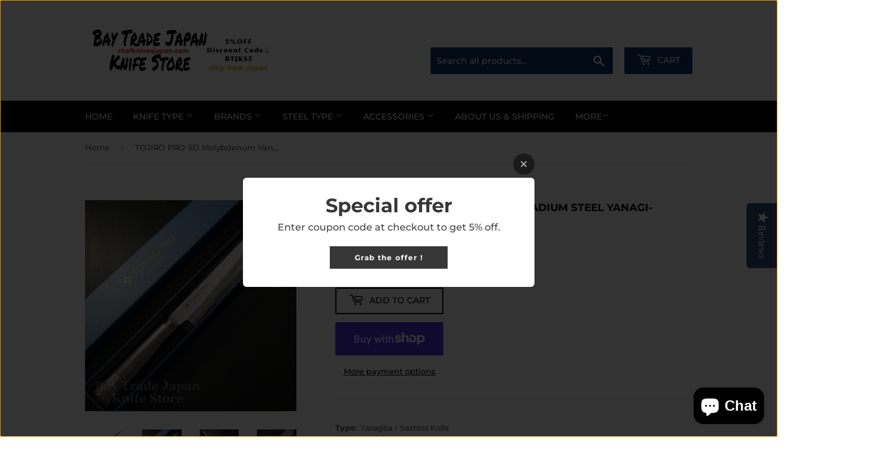

--- FILE ---
content_type: text/html; charset=utf-8
request_url: https://chefknivesjapan.com/products/tojiro-pro-sd-molybdenum-vanadium-steel-yanagi-sashimi-270mm-f-623
body_size: 36101
content:
<!doctype html>
<html class="no-touch no-js" lang="en">
<head>
<!-- For YOTPO add by Hiromi 0731-->
  <script type="text/javascript">(function e(){var e=document.createElement("script");e.type="text/javascript",e.async=true,e.src="//staticw2.yotpo.com/l5q9hROmM23PbaOoDlp6lNgO9uvd7N5CIW7uNyv1/widget.js";var t=document.getElementsByTagName("script")[0];t.parentNode.insertBefore(e,t)})();</script>
<!-- For YOTPO add by Hiromi 0731 end-->
  <script>(function(H){H.className=H.className.replace(/\bno-js\b/,'js')})(document.documentElement)</script>
  <!-- Basic page needs ================================================== -->
  <meta charset="utf-8">
  <meta http-equiv="X-UA-Compatible" content="IE=edge,chrome=1">

  
  <link rel="shortcut icon" href="//chefknivesjapan.com/cdn/shop/files/C62E3C33-2D99-4B65-B5BB-8C439FA0F42A_32x32.jpg?v=1649506187" type="image/png" />
  

  <!-- Title and description ================================================== -->
  <title>
  TOJIRO PRO SD Molybdenum Vanadium Steel Yanagi-Sashimi 270mm F-623 &ndash; Bay Trade Japan Knife Store
  </title>

  
    <meta name="description" content="TOJIRO PRO SD Molybdenum Vanadium Steel Yanagi-Sashimi 270mm F-623">
  

  <!-- Product meta ================================================== -->
  <!-- /snippets/social-meta-tags.liquid -->




<meta property="og:site_name" content="Bay Trade Japan Knife Store">
<meta property="og:url" content="https://chefknivesjapan.com/products/tojiro-pro-sd-molybdenum-vanadium-steel-yanagi-sashimi-270mm-f-623">
<meta property="og:title" content="TOJIRO PRO SD Molybdenum Vanadium Steel Yanagi-Sashimi 270mm F-623">
<meta property="og:type" content="product">
<meta property="og:description" content="TOJIRO PRO SD Molybdenum Vanadium Steel Yanagi-Sashimi 270mm F-623">

  <meta property="og:price:amount" content="193.00">
  <meta property="og:price:currency" content="USD">

<meta property="og:image" content="http://chefknivesjapan.com/cdn/shop/products/f-623_1200x1200.jpg?v=1682202643"><meta property="og:image" content="http://chefknivesjapan.com/cdn/shop/products/F621_bbd893ef-f2ae-47bb-9f9b-3bca49e2aefd_1200x1200.jpg?v=1682202643"><meta property="og:image" content="http://chefknivesjapan.com/cdn/shop/products/F621_2_80102501-5216-4a27-a03c-1ff2cfee785d_1200x1200.jpg?v=1682202643">
<meta property="og:image:secure_url" content="https://chefknivesjapan.com/cdn/shop/products/f-623_1200x1200.jpg?v=1682202643"><meta property="og:image:secure_url" content="https://chefknivesjapan.com/cdn/shop/products/F621_bbd893ef-f2ae-47bb-9f9b-3bca49e2aefd_1200x1200.jpg?v=1682202643"><meta property="og:image:secure_url" content="https://chefknivesjapan.com/cdn/shop/products/F621_2_80102501-5216-4a27-a03c-1ff2cfee785d_1200x1200.jpg?v=1682202643">


  <meta name="twitter:site" content="@BayTradeJapan">

<meta name="twitter:card" content="summary_large_image">
<meta name="twitter:title" content="TOJIRO PRO SD Molybdenum Vanadium Steel Yanagi-Sashimi 270mm F-623">
<meta name="twitter:description" content="TOJIRO PRO SD Molybdenum Vanadium Steel Yanagi-Sashimi 270mm F-623">


  <!-- CSS3 variables ================================================== -->
  <style data-shopify>
  :root {
    --color-body-text: #585858;
    --color-body: #fff;
  }
</style>


  <!-- Helpers ================================================== -->
  <link rel="canonical" href="https://chefknivesjapan.com/products/tojiro-pro-sd-molybdenum-vanadium-steel-yanagi-sashimi-270mm-f-623">
  <meta name="viewport" content="width=device-width,initial-scale=1">

  <!-- CSS ================================================== -->
  <link href="//chefknivesjapan.com/cdn/shop/t/14/assets/theme.scss.css?v=149280265502262404991753323894" rel="stylesheet" type="text/css" media="all" />

  <script>

    var moneyFormat = '<span class=money>${{amount}}</span>';

    var theme = {
      strings:{
        product:{
          unavailable: "Unavailable",
          will_be_in_stock_after:"Will be in stock after [date]",
          only_left:"Only 1 left!",
          unitPrice: "Unit price",
          unitPriceSeparator: "per"
        },
        navigation:{
          more_link: "More"
        },
        map:{
          addressError: "Error looking up that address",
          addressNoResults: "No results for that address",
          addressQueryLimit: "You have exceeded the Google API usage limit. Consider upgrading to a \u003ca href=\"https:\/\/developers.google.com\/maps\/premium\/usage-limits\"\u003ePremium Plan\u003c\/a\u003e.",
          authError: "There was a problem authenticating your Google Maps API Key."
        }
      },
      settings:{
        cartType: "drawer"
      }
    };</script>

  <!-- Header hook for plugins ================================================== -->
  <script>window.performance && window.performance.mark && window.performance.mark('shopify.content_for_header.start');</script><meta name="google-site-verification" content="8qTP3Thx1bD-BtDzHMMrXS1v_qVPfdYMFYmkz-weKRs">
<meta id="shopify-digital-wallet" name="shopify-digital-wallet" content="/6889457/digital_wallets/dialog">
<meta name="shopify-checkout-api-token" content="97ba9f6a58eeb2de95e686053f8b9db2">
<meta id="in-context-paypal-metadata" data-shop-id="6889457" data-venmo-supported="false" data-environment="production" data-locale="en_US" data-paypal-v4="true" data-currency="USD">
<link rel="alternate" type="application/json+oembed" href="https://chefknivesjapan.com/products/tojiro-pro-sd-molybdenum-vanadium-steel-yanagi-sashimi-270mm-f-623.oembed">
<script async="async" src="/checkouts/internal/preloads.js?locale=en-US"></script>
<link rel="preconnect" href="https://shop.app" crossorigin="anonymous">
<script async="async" src="https://shop.app/checkouts/internal/preloads.js?locale=en-US&shop_id=6889457" crossorigin="anonymous"></script>
<script id="apple-pay-shop-capabilities" type="application/json">{"shopId":6889457,"countryCode":"JP","currencyCode":"USD","merchantCapabilities":["supports3DS"],"merchantId":"gid:\/\/shopify\/Shop\/6889457","merchantName":"Bay Trade Japan Knife Store","requiredBillingContactFields":["postalAddress","email","phone"],"requiredShippingContactFields":["postalAddress","email","phone"],"shippingType":"shipping","supportedNetworks":["visa","masterCard","amex","jcb","discover"],"total":{"type":"pending","label":"Bay Trade Japan Knife Store","amount":"1.00"},"shopifyPaymentsEnabled":true,"supportsSubscriptions":true}</script>
<script id="shopify-features" type="application/json">{"accessToken":"97ba9f6a58eeb2de95e686053f8b9db2","betas":["rich-media-storefront-analytics"],"domain":"chefknivesjapan.com","predictiveSearch":true,"shopId":6889457,"locale":"en"}</script>
<script>var Shopify = Shopify || {};
Shopify.shop = "japanese-kitchen-knife-store.myshopify.com";
Shopify.locale = "en";
Shopify.currency = {"active":"USD","rate":"1.0"};
Shopify.country = "US";
Shopify.theme = {"name":"New Supply","id":120466669646,"schema_name":"Supply","schema_version":"9.5.1","theme_store_id":679,"role":"main"};
Shopify.theme.handle = "null";
Shopify.theme.style = {"id":null,"handle":null};
Shopify.cdnHost = "chefknivesjapan.com/cdn";
Shopify.routes = Shopify.routes || {};
Shopify.routes.root = "/";</script>
<script type="module">!function(o){(o.Shopify=o.Shopify||{}).modules=!0}(window);</script>
<script>!function(o){function n(){var o=[];function n(){o.push(Array.prototype.slice.apply(arguments))}return n.q=o,n}var t=o.Shopify=o.Shopify||{};t.loadFeatures=n(),t.autoloadFeatures=n()}(window);</script>
<script>
  window.ShopifyPay = window.ShopifyPay || {};
  window.ShopifyPay.apiHost = "shop.app\/pay";
  window.ShopifyPay.redirectState = null;
</script>
<script id="shop-js-analytics" type="application/json">{"pageType":"product"}</script>
<script defer="defer" async type="module" src="//chefknivesjapan.com/cdn/shopifycloud/shop-js/modules/v2/client.init-shop-cart-sync_C5BV16lS.en.esm.js"></script>
<script defer="defer" async type="module" src="//chefknivesjapan.com/cdn/shopifycloud/shop-js/modules/v2/chunk.common_CygWptCX.esm.js"></script>
<script type="module">
  await import("//chefknivesjapan.com/cdn/shopifycloud/shop-js/modules/v2/client.init-shop-cart-sync_C5BV16lS.en.esm.js");
await import("//chefknivesjapan.com/cdn/shopifycloud/shop-js/modules/v2/chunk.common_CygWptCX.esm.js");

  window.Shopify.SignInWithShop?.initShopCartSync?.({"fedCMEnabled":true,"windoidEnabled":true});

</script>
<script>
  window.Shopify = window.Shopify || {};
  if (!window.Shopify.featureAssets) window.Shopify.featureAssets = {};
  window.Shopify.featureAssets['shop-js'] = {"shop-cart-sync":["modules/v2/client.shop-cart-sync_ZFArdW7E.en.esm.js","modules/v2/chunk.common_CygWptCX.esm.js"],"init-fed-cm":["modules/v2/client.init-fed-cm_CmiC4vf6.en.esm.js","modules/v2/chunk.common_CygWptCX.esm.js"],"shop-button":["modules/v2/client.shop-button_tlx5R9nI.en.esm.js","modules/v2/chunk.common_CygWptCX.esm.js"],"shop-cash-offers":["modules/v2/client.shop-cash-offers_DOA2yAJr.en.esm.js","modules/v2/chunk.common_CygWptCX.esm.js","modules/v2/chunk.modal_D71HUcav.esm.js"],"init-windoid":["modules/v2/client.init-windoid_sURxWdc1.en.esm.js","modules/v2/chunk.common_CygWptCX.esm.js"],"shop-toast-manager":["modules/v2/client.shop-toast-manager_ClPi3nE9.en.esm.js","modules/v2/chunk.common_CygWptCX.esm.js"],"init-shop-email-lookup-coordinator":["modules/v2/client.init-shop-email-lookup-coordinator_B8hsDcYM.en.esm.js","modules/v2/chunk.common_CygWptCX.esm.js"],"init-shop-cart-sync":["modules/v2/client.init-shop-cart-sync_C5BV16lS.en.esm.js","modules/v2/chunk.common_CygWptCX.esm.js"],"avatar":["modules/v2/client.avatar_BTnouDA3.en.esm.js"],"pay-button":["modules/v2/client.pay-button_FdsNuTd3.en.esm.js","modules/v2/chunk.common_CygWptCX.esm.js"],"init-customer-accounts":["modules/v2/client.init-customer-accounts_DxDtT_ad.en.esm.js","modules/v2/client.shop-login-button_C5VAVYt1.en.esm.js","modules/v2/chunk.common_CygWptCX.esm.js","modules/v2/chunk.modal_D71HUcav.esm.js"],"init-shop-for-new-customer-accounts":["modules/v2/client.init-shop-for-new-customer-accounts_ChsxoAhi.en.esm.js","modules/v2/client.shop-login-button_C5VAVYt1.en.esm.js","modules/v2/chunk.common_CygWptCX.esm.js","modules/v2/chunk.modal_D71HUcav.esm.js"],"shop-login-button":["modules/v2/client.shop-login-button_C5VAVYt1.en.esm.js","modules/v2/chunk.common_CygWptCX.esm.js","modules/v2/chunk.modal_D71HUcav.esm.js"],"init-customer-accounts-sign-up":["modules/v2/client.init-customer-accounts-sign-up_CPSyQ0Tj.en.esm.js","modules/v2/client.shop-login-button_C5VAVYt1.en.esm.js","modules/v2/chunk.common_CygWptCX.esm.js","modules/v2/chunk.modal_D71HUcav.esm.js"],"shop-follow-button":["modules/v2/client.shop-follow-button_Cva4Ekp9.en.esm.js","modules/v2/chunk.common_CygWptCX.esm.js","modules/v2/chunk.modal_D71HUcav.esm.js"],"checkout-modal":["modules/v2/client.checkout-modal_BPM8l0SH.en.esm.js","modules/v2/chunk.common_CygWptCX.esm.js","modules/v2/chunk.modal_D71HUcav.esm.js"],"lead-capture":["modules/v2/client.lead-capture_Bi8yE_yS.en.esm.js","modules/v2/chunk.common_CygWptCX.esm.js","modules/v2/chunk.modal_D71HUcav.esm.js"],"shop-login":["modules/v2/client.shop-login_D6lNrXab.en.esm.js","modules/v2/chunk.common_CygWptCX.esm.js","modules/v2/chunk.modal_D71HUcav.esm.js"],"payment-terms":["modules/v2/client.payment-terms_CZxnsJam.en.esm.js","modules/v2/chunk.common_CygWptCX.esm.js","modules/v2/chunk.modal_D71HUcav.esm.js"]};
</script>
<script>(function() {
  var isLoaded = false;
  function asyncLoad() {
    if (isLoaded) return;
    isLoaded = true;
    var urls = ["https:\/\/www.improvedcontactform.com\/icf.js?shop=japanese-kitchen-knife-store.myshopify.com","\/\/full-page-zoom.product-image-zoom.com\/js\/core\/main.min.js?timestamp=1652268861\u0026shop=japanese-kitchen-knife-store.myshopify.com"];
    for (var i = 0; i < urls.length; i++) {
      var s = document.createElement('script');
      s.type = 'text/javascript';
      s.async = true;
      s.src = urls[i];
      var x = document.getElementsByTagName('script')[0];
      x.parentNode.insertBefore(s, x);
    }
  };
  if(window.attachEvent) {
    window.attachEvent('onload', asyncLoad);
  } else {
    window.addEventListener('load', asyncLoad, false);
  }
})();</script>
<script id="__st">var __st={"a":6889457,"offset":32400,"reqid":"2a1f2edf-50d2-4caf-9f49-02481cb1a199-1768805299","pageurl":"chefknivesjapan.com\/products\/tojiro-pro-sd-molybdenum-vanadium-steel-yanagi-sashimi-270mm-f-623","u":"4ec8659bb786","p":"product","rtyp":"product","rid":8272522117406};</script>
<script>window.ShopifyPaypalV4VisibilityTracking = true;</script>
<script id="captcha-bootstrap">!function(){'use strict';const t='contact',e='account',n='new_comment',o=[[t,t],['blogs',n],['comments',n],[t,'customer']],c=[[e,'customer_login'],[e,'guest_login'],[e,'recover_customer_password'],[e,'create_customer']],r=t=>t.map((([t,e])=>`form[action*='/${t}']:not([data-nocaptcha='true']) input[name='form_type'][value='${e}']`)).join(','),a=t=>()=>t?[...document.querySelectorAll(t)].map((t=>t.form)):[];function s(){const t=[...o],e=r(t);return a(e)}const i='password',u='form_key',d=['recaptcha-v3-token','g-recaptcha-response','h-captcha-response',i],f=()=>{try{return window.sessionStorage}catch{return}},m='__shopify_v',_=t=>t.elements[u];function p(t,e,n=!1){try{const o=window.sessionStorage,c=JSON.parse(o.getItem(e)),{data:r}=function(t){const{data:e,action:n}=t;return t[m]||n?{data:e,action:n}:{data:t,action:n}}(c);for(const[e,n]of Object.entries(r))t.elements[e]&&(t.elements[e].value=n);n&&o.removeItem(e)}catch(o){console.error('form repopulation failed',{error:o})}}const l='form_type',E='cptcha';function T(t){t.dataset[E]=!0}const w=window,h=w.document,L='Shopify',v='ce_forms',y='captcha';let A=!1;((t,e)=>{const n=(g='f06e6c50-85a8-45c8-87d0-21a2b65856fe',I='https://cdn.shopify.com/shopifycloud/storefront-forms-hcaptcha/ce_storefront_forms_captcha_hcaptcha.v1.5.2.iife.js',D={infoText:'Protected by hCaptcha',privacyText:'Privacy',termsText:'Terms'},(t,e,n)=>{const o=w[L][v],c=o.bindForm;if(c)return c(t,g,e,D).then(n);var r;o.q.push([[t,g,e,D],n]),r=I,A||(h.body.append(Object.assign(h.createElement('script'),{id:'captcha-provider',async:!0,src:r})),A=!0)});var g,I,D;w[L]=w[L]||{},w[L][v]=w[L][v]||{},w[L][v].q=[],w[L][y]=w[L][y]||{},w[L][y].protect=function(t,e){n(t,void 0,e),T(t)},Object.freeze(w[L][y]),function(t,e,n,w,h,L){const[v,y,A,g]=function(t,e,n){const i=e?o:[],u=t?c:[],d=[...i,...u],f=r(d),m=r(i),_=r(d.filter((([t,e])=>n.includes(e))));return[a(f),a(m),a(_),s()]}(w,h,L),I=t=>{const e=t.target;return e instanceof HTMLFormElement?e:e&&e.form},D=t=>v().includes(t);t.addEventListener('submit',(t=>{const e=I(t);if(!e)return;const n=D(e)&&!e.dataset.hcaptchaBound&&!e.dataset.recaptchaBound,o=_(e),c=g().includes(e)&&(!o||!o.value);(n||c)&&t.preventDefault(),c&&!n&&(function(t){try{if(!f())return;!function(t){const e=f();if(!e)return;const n=_(t);if(!n)return;const o=n.value;o&&e.removeItem(o)}(t);const e=Array.from(Array(32),(()=>Math.random().toString(36)[2])).join('');!function(t,e){_(t)||t.append(Object.assign(document.createElement('input'),{type:'hidden',name:u})),t.elements[u].value=e}(t,e),function(t,e){const n=f();if(!n)return;const o=[...t.querySelectorAll(`input[type='${i}']`)].map((({name:t})=>t)),c=[...d,...o],r={};for(const[a,s]of new FormData(t).entries())c.includes(a)||(r[a]=s);n.setItem(e,JSON.stringify({[m]:1,action:t.action,data:r}))}(t,e)}catch(e){console.error('failed to persist form',e)}}(e),e.submit())}));const S=(t,e)=>{t&&!t.dataset[E]&&(n(t,e.some((e=>e===t))),T(t))};for(const o of['focusin','change'])t.addEventListener(o,(t=>{const e=I(t);D(e)&&S(e,y())}));const B=e.get('form_key'),M=e.get(l),P=B&&M;t.addEventListener('DOMContentLoaded',(()=>{const t=y();if(P)for(const e of t)e.elements[l].value===M&&p(e,B);[...new Set([...A(),...v().filter((t=>'true'===t.dataset.shopifyCaptcha))])].forEach((e=>S(e,t)))}))}(h,new URLSearchParams(w.location.search),n,t,e,['guest_login'])})(!0,!0)}();</script>
<script integrity="sha256-4kQ18oKyAcykRKYeNunJcIwy7WH5gtpwJnB7kiuLZ1E=" data-source-attribution="shopify.loadfeatures" defer="defer" src="//chefknivesjapan.com/cdn/shopifycloud/storefront/assets/storefront/load_feature-a0a9edcb.js" crossorigin="anonymous"></script>
<script crossorigin="anonymous" defer="defer" src="//chefknivesjapan.com/cdn/shopifycloud/storefront/assets/shopify_pay/storefront-65b4c6d7.js?v=20250812"></script>
<script data-source-attribution="shopify.dynamic_checkout.dynamic.init">var Shopify=Shopify||{};Shopify.PaymentButton=Shopify.PaymentButton||{isStorefrontPortableWallets:!0,init:function(){window.Shopify.PaymentButton.init=function(){};var t=document.createElement("script");t.src="https://chefknivesjapan.com/cdn/shopifycloud/portable-wallets/latest/portable-wallets.en.js",t.type="module",document.head.appendChild(t)}};
</script>
<script data-source-attribution="shopify.dynamic_checkout.buyer_consent">
  function portableWalletsHideBuyerConsent(e){var t=document.getElementById("shopify-buyer-consent"),n=document.getElementById("shopify-subscription-policy-button");t&&n&&(t.classList.add("hidden"),t.setAttribute("aria-hidden","true"),n.removeEventListener("click",e))}function portableWalletsShowBuyerConsent(e){var t=document.getElementById("shopify-buyer-consent"),n=document.getElementById("shopify-subscription-policy-button");t&&n&&(t.classList.remove("hidden"),t.removeAttribute("aria-hidden"),n.addEventListener("click",e))}window.Shopify?.PaymentButton&&(window.Shopify.PaymentButton.hideBuyerConsent=portableWalletsHideBuyerConsent,window.Shopify.PaymentButton.showBuyerConsent=portableWalletsShowBuyerConsent);
</script>
<script>
  function portableWalletsCleanup(e){e&&e.src&&console.error("Failed to load portable wallets script "+e.src);var t=document.querySelectorAll("shopify-accelerated-checkout .shopify-payment-button__skeleton, shopify-accelerated-checkout-cart .wallet-cart-button__skeleton"),e=document.getElementById("shopify-buyer-consent");for(let e=0;e<t.length;e++)t[e].remove();e&&e.remove()}function portableWalletsNotLoadedAsModule(e){e instanceof ErrorEvent&&"string"==typeof e.message&&e.message.includes("import.meta")&&"string"==typeof e.filename&&e.filename.includes("portable-wallets")&&(window.removeEventListener("error",portableWalletsNotLoadedAsModule),window.Shopify.PaymentButton.failedToLoad=e,"loading"===document.readyState?document.addEventListener("DOMContentLoaded",window.Shopify.PaymentButton.init):window.Shopify.PaymentButton.init())}window.addEventListener("error",portableWalletsNotLoadedAsModule);
</script>

<script type="module" src="https://chefknivesjapan.com/cdn/shopifycloud/portable-wallets/latest/portable-wallets.en.js" onError="portableWalletsCleanup(this)" crossorigin="anonymous"></script>
<script nomodule>
  document.addEventListener("DOMContentLoaded", portableWalletsCleanup);
</script>

<script id='scb4127' type='text/javascript' async='' src='https://chefknivesjapan.com/cdn/shopifycloud/privacy-banner/storefront-banner.js'></script><link id="shopify-accelerated-checkout-styles" rel="stylesheet" media="screen" href="https://chefknivesjapan.com/cdn/shopifycloud/portable-wallets/latest/accelerated-checkout-backwards-compat.css" crossorigin="anonymous">
<style id="shopify-accelerated-checkout-cart">
        #shopify-buyer-consent {
  margin-top: 1em;
  display: inline-block;
  width: 100%;
}

#shopify-buyer-consent.hidden {
  display: none;
}

#shopify-subscription-policy-button {
  background: none;
  border: none;
  padding: 0;
  text-decoration: underline;
  font-size: inherit;
  cursor: pointer;
}

#shopify-subscription-policy-button::before {
  box-shadow: none;
}

      </style>

<script>window.performance && window.performance.mark && window.performance.mark('shopify.content_for_header.end');</script>

  
  

  <script src="//chefknivesjapan.com/cdn/shop/t/14/assets/jquery-2.2.3.min.js?v=58211863146907186831628059433" type="text/javascript"></script>

  <script src="//chefknivesjapan.com/cdn/shop/t/14/assets/lazysizes.min.js?v=8147953233334221341628059434" async="async"></script>
  <script src="//chefknivesjapan.com/cdn/shop/t/14/assets/vendor.js?v=106177282645720727331628059437" defer="defer"></script>
  <script src="//chefknivesjapan.com/cdn/shop/t/14/assets/theme.js?v=101032925150695245641628059448" defer="defer"></script>


<!-- BEGIN app block: shopify://apps/yotpo-product-reviews/blocks/reviews_tab/eb7dfd7d-db44-4334-bc49-c893b51b36cf -->

    <div
            class="yotpo-widget-instance"
            data-yotpo-instance-id="922141"
            data-yotpo-product-id="8272522117406">
    </div>



<!-- END app block --><!-- BEGIN app block: shopify://apps/yotpo-product-reviews/blocks/settings/eb7dfd7d-db44-4334-bc49-c893b51b36cf -->


<script type="text/javascript">
  (function e(){var e=document.createElement("script");
  e.type="text/javascript",e.async=true,
  e.src="//staticw2.yotpo.com//widget.js?lang=en";
  var t=document.getElementsByTagName("script")[0];
  t.parentNode.insertBefore(e,t)})();
</script>



  
<!-- END app block --><script src="https://cdn.shopify.com/extensions/7bc9bb47-adfa-4267-963e-cadee5096caf/inbox-1252/assets/inbox-chat-loader.js" type="text/javascript" defer="defer"></script>
<link href="https://monorail-edge.shopifysvc.com" rel="dns-prefetch">
<script>(function(){if ("sendBeacon" in navigator && "performance" in window) {try {var session_token_from_headers = performance.getEntriesByType('navigation')[0].serverTiming.find(x => x.name == '_s').description;} catch {var session_token_from_headers = undefined;}var session_cookie_matches = document.cookie.match(/_shopify_s=([^;]*)/);var session_token_from_cookie = session_cookie_matches && session_cookie_matches.length === 2 ? session_cookie_matches[1] : "";var session_token = session_token_from_headers || session_token_from_cookie || "";function handle_abandonment_event(e) {var entries = performance.getEntries().filter(function(entry) {return /monorail-edge.shopifysvc.com/.test(entry.name);});if (!window.abandonment_tracked && entries.length === 0) {window.abandonment_tracked = true;var currentMs = Date.now();var navigation_start = performance.timing.navigationStart;var payload = {shop_id: 6889457,url: window.location.href,navigation_start,duration: currentMs - navigation_start,session_token,page_type: "product"};window.navigator.sendBeacon("https://monorail-edge.shopifysvc.com/v1/produce", JSON.stringify({schema_id: "online_store_buyer_site_abandonment/1.1",payload: payload,metadata: {event_created_at_ms: currentMs,event_sent_at_ms: currentMs}}));}}window.addEventListener('pagehide', handle_abandonment_event);}}());</script>
<script id="web-pixels-manager-setup">(function e(e,d,r,n,o){if(void 0===o&&(o={}),!Boolean(null===(a=null===(i=window.Shopify)||void 0===i?void 0:i.analytics)||void 0===a?void 0:a.replayQueue)){var i,a;window.Shopify=window.Shopify||{};var t=window.Shopify;t.analytics=t.analytics||{};var s=t.analytics;s.replayQueue=[],s.publish=function(e,d,r){return s.replayQueue.push([e,d,r]),!0};try{self.performance.mark("wpm:start")}catch(e){}var l=function(){var e={modern:/Edge?\/(1{2}[4-9]|1[2-9]\d|[2-9]\d{2}|\d{4,})\.\d+(\.\d+|)|Firefox\/(1{2}[4-9]|1[2-9]\d|[2-9]\d{2}|\d{4,})\.\d+(\.\d+|)|Chrom(ium|e)\/(9{2}|\d{3,})\.\d+(\.\d+|)|(Maci|X1{2}).+ Version\/(15\.\d+|(1[6-9]|[2-9]\d|\d{3,})\.\d+)([,.]\d+|)( \(\w+\)|)( Mobile\/\w+|) Safari\/|Chrome.+OPR\/(9{2}|\d{3,})\.\d+\.\d+|(CPU[ +]OS|iPhone[ +]OS|CPU[ +]iPhone|CPU IPhone OS|CPU iPad OS)[ +]+(15[._]\d+|(1[6-9]|[2-9]\d|\d{3,})[._]\d+)([._]\d+|)|Android:?[ /-](13[3-9]|1[4-9]\d|[2-9]\d{2}|\d{4,})(\.\d+|)(\.\d+|)|Android.+Firefox\/(13[5-9]|1[4-9]\d|[2-9]\d{2}|\d{4,})\.\d+(\.\d+|)|Android.+Chrom(ium|e)\/(13[3-9]|1[4-9]\d|[2-9]\d{2}|\d{4,})\.\d+(\.\d+|)|SamsungBrowser\/([2-9]\d|\d{3,})\.\d+/,legacy:/Edge?\/(1[6-9]|[2-9]\d|\d{3,})\.\d+(\.\d+|)|Firefox\/(5[4-9]|[6-9]\d|\d{3,})\.\d+(\.\d+|)|Chrom(ium|e)\/(5[1-9]|[6-9]\d|\d{3,})\.\d+(\.\d+|)([\d.]+$|.*Safari\/(?![\d.]+ Edge\/[\d.]+$))|(Maci|X1{2}).+ Version\/(10\.\d+|(1[1-9]|[2-9]\d|\d{3,})\.\d+)([,.]\d+|)( \(\w+\)|)( Mobile\/\w+|) Safari\/|Chrome.+OPR\/(3[89]|[4-9]\d|\d{3,})\.\d+\.\d+|(CPU[ +]OS|iPhone[ +]OS|CPU[ +]iPhone|CPU IPhone OS|CPU iPad OS)[ +]+(10[._]\d+|(1[1-9]|[2-9]\d|\d{3,})[._]\d+)([._]\d+|)|Android:?[ /-](13[3-9]|1[4-9]\d|[2-9]\d{2}|\d{4,})(\.\d+|)(\.\d+|)|Mobile Safari.+OPR\/([89]\d|\d{3,})\.\d+\.\d+|Android.+Firefox\/(13[5-9]|1[4-9]\d|[2-9]\d{2}|\d{4,})\.\d+(\.\d+|)|Android.+Chrom(ium|e)\/(13[3-9]|1[4-9]\d|[2-9]\d{2}|\d{4,})\.\d+(\.\d+|)|Android.+(UC? ?Browser|UCWEB|U3)[ /]?(15\.([5-9]|\d{2,})|(1[6-9]|[2-9]\d|\d{3,})\.\d+)\.\d+|SamsungBrowser\/(5\.\d+|([6-9]|\d{2,})\.\d+)|Android.+MQ{2}Browser\/(14(\.(9|\d{2,})|)|(1[5-9]|[2-9]\d|\d{3,})(\.\d+|))(\.\d+|)|K[Aa][Ii]OS\/(3\.\d+|([4-9]|\d{2,})\.\d+)(\.\d+|)/},d=e.modern,r=e.legacy,n=navigator.userAgent;return n.match(d)?"modern":n.match(r)?"legacy":"unknown"}(),u="modern"===l?"modern":"legacy",c=(null!=n?n:{modern:"",legacy:""})[u],f=function(e){return[e.baseUrl,"/wpm","/b",e.hashVersion,"modern"===e.buildTarget?"m":"l",".js"].join("")}({baseUrl:d,hashVersion:r,buildTarget:u}),m=function(e){var d=e.version,r=e.bundleTarget,n=e.surface,o=e.pageUrl,i=e.monorailEndpoint;return{emit:function(e){var a=e.status,t=e.errorMsg,s=(new Date).getTime(),l=JSON.stringify({metadata:{event_sent_at_ms:s},events:[{schema_id:"web_pixels_manager_load/3.1",payload:{version:d,bundle_target:r,page_url:o,status:a,surface:n,error_msg:t},metadata:{event_created_at_ms:s}}]});if(!i)return console&&console.warn&&console.warn("[Web Pixels Manager] No Monorail endpoint provided, skipping logging."),!1;try{return self.navigator.sendBeacon.bind(self.navigator)(i,l)}catch(e){}var u=new XMLHttpRequest;try{return u.open("POST",i,!0),u.setRequestHeader("Content-Type","text/plain"),u.send(l),!0}catch(e){return console&&console.warn&&console.warn("[Web Pixels Manager] Got an unhandled error while logging to Monorail."),!1}}}}({version:r,bundleTarget:l,surface:e.surface,pageUrl:self.location.href,monorailEndpoint:e.monorailEndpoint});try{o.browserTarget=l,function(e){var d=e.src,r=e.async,n=void 0===r||r,o=e.onload,i=e.onerror,a=e.sri,t=e.scriptDataAttributes,s=void 0===t?{}:t,l=document.createElement("script"),u=document.querySelector("head"),c=document.querySelector("body");if(l.async=n,l.src=d,a&&(l.integrity=a,l.crossOrigin="anonymous"),s)for(var f in s)if(Object.prototype.hasOwnProperty.call(s,f))try{l.dataset[f]=s[f]}catch(e){}if(o&&l.addEventListener("load",o),i&&l.addEventListener("error",i),u)u.appendChild(l);else{if(!c)throw new Error("Did not find a head or body element to append the script");c.appendChild(l)}}({src:f,async:!0,onload:function(){if(!function(){var e,d;return Boolean(null===(d=null===(e=window.Shopify)||void 0===e?void 0:e.analytics)||void 0===d?void 0:d.initialized)}()){var d=window.webPixelsManager.init(e)||void 0;if(d){var r=window.Shopify.analytics;r.replayQueue.forEach((function(e){var r=e[0],n=e[1],o=e[2];d.publishCustomEvent(r,n,o)})),r.replayQueue=[],r.publish=d.publishCustomEvent,r.visitor=d.visitor,r.initialized=!0}}},onerror:function(){return m.emit({status:"failed",errorMsg:"".concat(f," has failed to load")})},sri:function(e){var d=/^sha384-[A-Za-z0-9+/=]+$/;return"string"==typeof e&&d.test(e)}(c)?c:"",scriptDataAttributes:o}),m.emit({status:"loading"})}catch(e){m.emit({status:"failed",errorMsg:(null==e?void 0:e.message)||"Unknown error"})}}})({shopId: 6889457,storefrontBaseUrl: "https://chefknivesjapan.com",extensionsBaseUrl: "https://extensions.shopifycdn.com/cdn/shopifycloud/web-pixels-manager",monorailEndpoint: "https://monorail-edge.shopifysvc.com/unstable/produce_batch",surface: "storefront-renderer",enabledBetaFlags: ["2dca8a86"],webPixelsConfigList: [{"id":"803045662","configuration":"{\"config\":\"{\\\"pixel_id\\\":\\\"G-81VH1F2C8F\\\",\\\"target_country\\\":\\\"US\\\",\\\"gtag_events\\\":[{\\\"type\\\":\\\"begin_checkout\\\",\\\"action_label\\\":\\\"G-81VH1F2C8F\\\"},{\\\"type\\\":\\\"search\\\",\\\"action_label\\\":\\\"G-81VH1F2C8F\\\"},{\\\"type\\\":\\\"view_item\\\",\\\"action_label\\\":[\\\"G-81VH1F2C8F\\\",\\\"MC-54S0E36N7N\\\"]},{\\\"type\\\":\\\"purchase\\\",\\\"action_label\\\":[\\\"G-81VH1F2C8F\\\",\\\"MC-54S0E36N7N\\\"]},{\\\"type\\\":\\\"page_view\\\",\\\"action_label\\\":[\\\"G-81VH1F2C8F\\\",\\\"MC-54S0E36N7N\\\"]},{\\\"type\\\":\\\"add_payment_info\\\",\\\"action_label\\\":\\\"G-81VH1F2C8F\\\"},{\\\"type\\\":\\\"add_to_cart\\\",\\\"action_label\\\":\\\"G-81VH1F2C8F\\\"}],\\\"enable_monitoring_mode\\\":false}\"}","eventPayloadVersion":"v1","runtimeContext":"OPEN","scriptVersion":"b2a88bafab3e21179ed38636efcd8a93","type":"APP","apiClientId":1780363,"privacyPurposes":[],"dataSharingAdjustments":{"protectedCustomerApprovalScopes":["read_customer_address","read_customer_email","read_customer_name","read_customer_personal_data","read_customer_phone"]}},{"id":"shopify-app-pixel","configuration":"{}","eventPayloadVersion":"v1","runtimeContext":"STRICT","scriptVersion":"0450","apiClientId":"shopify-pixel","type":"APP","privacyPurposes":["ANALYTICS","MARKETING"]},{"id":"shopify-custom-pixel","eventPayloadVersion":"v1","runtimeContext":"LAX","scriptVersion":"0450","apiClientId":"shopify-pixel","type":"CUSTOM","privacyPurposes":["ANALYTICS","MARKETING"]}],isMerchantRequest: false,initData: {"shop":{"name":"Bay Trade Japan Knife Store","paymentSettings":{"currencyCode":"USD"},"myshopifyDomain":"japanese-kitchen-knife-store.myshopify.com","countryCode":"JP","storefrontUrl":"https:\/\/chefknivesjapan.com"},"customer":null,"cart":null,"checkout":null,"productVariants":[{"price":{"amount":193.0,"currencyCode":"USD"},"product":{"title":"TOJIRO PRO SD Molybdenum Vanadium Steel Yanagi-Sashimi 270mm F-623","vendor":"Tojiro","id":"8272522117406","untranslatedTitle":"TOJIRO PRO SD Molybdenum Vanadium Steel Yanagi-Sashimi 270mm F-623","url":"\/products\/tojiro-pro-sd-molybdenum-vanadium-steel-yanagi-sashimi-270mm-f-623","type":"Sashimi \/ Yanagiba"},"id":"45003723538718","image":{"src":"\/\/chefknivesjapan.com\/cdn\/shop\/products\/F621_bbd893ef-f2ae-47bb-9f9b-3bca49e2aefd.jpg?v=1682202643"},"sku":"F-623","title":"Default Title","untranslatedTitle":"Default Title"}],"purchasingCompany":null},},"https://chefknivesjapan.com/cdn","fcfee988w5aeb613cpc8e4bc33m6693e112",{"modern":"","legacy":""},{"shopId":"6889457","storefrontBaseUrl":"https:\/\/chefknivesjapan.com","extensionBaseUrl":"https:\/\/extensions.shopifycdn.com\/cdn\/shopifycloud\/web-pixels-manager","surface":"storefront-renderer","enabledBetaFlags":"[\"2dca8a86\"]","isMerchantRequest":"false","hashVersion":"fcfee988w5aeb613cpc8e4bc33m6693e112","publish":"custom","events":"[[\"page_viewed\",{}],[\"product_viewed\",{\"productVariant\":{\"price\":{\"amount\":193.0,\"currencyCode\":\"USD\"},\"product\":{\"title\":\"TOJIRO PRO SD Molybdenum Vanadium Steel Yanagi-Sashimi 270mm F-623\",\"vendor\":\"Tojiro\",\"id\":\"8272522117406\",\"untranslatedTitle\":\"TOJIRO PRO SD Molybdenum Vanadium Steel Yanagi-Sashimi 270mm F-623\",\"url\":\"\/products\/tojiro-pro-sd-molybdenum-vanadium-steel-yanagi-sashimi-270mm-f-623\",\"type\":\"Sashimi \/ Yanagiba\"},\"id\":\"45003723538718\",\"image\":{\"src\":\"\/\/chefknivesjapan.com\/cdn\/shop\/products\/F621_bbd893ef-f2ae-47bb-9f9b-3bca49e2aefd.jpg?v=1682202643\"},\"sku\":\"F-623\",\"title\":\"Default Title\",\"untranslatedTitle\":\"Default Title\"}}]]"});</script><script>
  window.ShopifyAnalytics = window.ShopifyAnalytics || {};
  window.ShopifyAnalytics.meta = window.ShopifyAnalytics.meta || {};
  window.ShopifyAnalytics.meta.currency = 'USD';
  var meta = {"product":{"id":8272522117406,"gid":"gid:\/\/shopify\/Product\/8272522117406","vendor":"Tojiro","type":"Sashimi \/ Yanagiba","handle":"tojiro-pro-sd-molybdenum-vanadium-steel-yanagi-sashimi-270mm-f-623","variants":[{"id":45003723538718,"price":19300,"name":"TOJIRO PRO SD Molybdenum Vanadium Steel Yanagi-Sashimi 270mm F-623","public_title":null,"sku":"F-623"}],"remote":false},"page":{"pageType":"product","resourceType":"product","resourceId":8272522117406,"requestId":"2a1f2edf-50d2-4caf-9f49-02481cb1a199-1768805299"}};
  for (var attr in meta) {
    window.ShopifyAnalytics.meta[attr] = meta[attr];
  }
</script>
<script class="analytics">
  (function () {
    var customDocumentWrite = function(content) {
      var jquery = null;

      if (window.jQuery) {
        jquery = window.jQuery;
      } else if (window.Checkout && window.Checkout.$) {
        jquery = window.Checkout.$;
      }

      if (jquery) {
        jquery('body').append(content);
      }
    };

    var hasLoggedConversion = function(token) {
      if (token) {
        return document.cookie.indexOf('loggedConversion=' + token) !== -1;
      }
      return false;
    }

    var setCookieIfConversion = function(token) {
      if (token) {
        var twoMonthsFromNow = new Date(Date.now());
        twoMonthsFromNow.setMonth(twoMonthsFromNow.getMonth() + 2);

        document.cookie = 'loggedConversion=' + token + '; expires=' + twoMonthsFromNow;
      }
    }

    var trekkie = window.ShopifyAnalytics.lib = window.trekkie = window.trekkie || [];
    if (trekkie.integrations) {
      return;
    }
    trekkie.methods = [
      'identify',
      'page',
      'ready',
      'track',
      'trackForm',
      'trackLink'
    ];
    trekkie.factory = function(method) {
      return function() {
        var args = Array.prototype.slice.call(arguments);
        args.unshift(method);
        trekkie.push(args);
        return trekkie;
      };
    };
    for (var i = 0; i < trekkie.methods.length; i++) {
      var key = trekkie.methods[i];
      trekkie[key] = trekkie.factory(key);
    }
    trekkie.load = function(config) {
      trekkie.config = config || {};
      trekkie.config.initialDocumentCookie = document.cookie;
      var first = document.getElementsByTagName('script')[0];
      var script = document.createElement('script');
      script.type = 'text/javascript';
      script.onerror = function(e) {
        var scriptFallback = document.createElement('script');
        scriptFallback.type = 'text/javascript';
        scriptFallback.onerror = function(error) {
                var Monorail = {
      produce: function produce(monorailDomain, schemaId, payload) {
        var currentMs = new Date().getTime();
        var event = {
          schema_id: schemaId,
          payload: payload,
          metadata: {
            event_created_at_ms: currentMs,
            event_sent_at_ms: currentMs
          }
        };
        return Monorail.sendRequest("https://" + monorailDomain + "/v1/produce", JSON.stringify(event));
      },
      sendRequest: function sendRequest(endpointUrl, payload) {
        // Try the sendBeacon API
        if (window && window.navigator && typeof window.navigator.sendBeacon === 'function' && typeof window.Blob === 'function' && !Monorail.isIos12()) {
          var blobData = new window.Blob([payload], {
            type: 'text/plain'
          });

          if (window.navigator.sendBeacon(endpointUrl, blobData)) {
            return true;
          } // sendBeacon was not successful

        } // XHR beacon

        var xhr = new XMLHttpRequest();

        try {
          xhr.open('POST', endpointUrl);
          xhr.setRequestHeader('Content-Type', 'text/plain');
          xhr.send(payload);
        } catch (e) {
          console.log(e);
        }

        return false;
      },
      isIos12: function isIos12() {
        return window.navigator.userAgent.lastIndexOf('iPhone; CPU iPhone OS 12_') !== -1 || window.navigator.userAgent.lastIndexOf('iPad; CPU OS 12_') !== -1;
      }
    };
    Monorail.produce('monorail-edge.shopifysvc.com',
      'trekkie_storefront_load_errors/1.1',
      {shop_id: 6889457,
      theme_id: 120466669646,
      app_name: "storefront",
      context_url: window.location.href,
      source_url: "//chefknivesjapan.com/cdn/s/trekkie.storefront.cd680fe47e6c39ca5d5df5f0a32d569bc48c0f27.min.js"});

        };
        scriptFallback.async = true;
        scriptFallback.src = '//chefknivesjapan.com/cdn/s/trekkie.storefront.cd680fe47e6c39ca5d5df5f0a32d569bc48c0f27.min.js';
        first.parentNode.insertBefore(scriptFallback, first);
      };
      script.async = true;
      script.src = '//chefknivesjapan.com/cdn/s/trekkie.storefront.cd680fe47e6c39ca5d5df5f0a32d569bc48c0f27.min.js';
      first.parentNode.insertBefore(script, first);
    };
    trekkie.load(
      {"Trekkie":{"appName":"storefront","development":false,"defaultAttributes":{"shopId":6889457,"isMerchantRequest":null,"themeId":120466669646,"themeCityHash":"16279205831599556491","contentLanguage":"en","currency":"USD","eventMetadataId":"4cfc22ef-dcb0-43ae-a107-a1e00cd52e29"},"isServerSideCookieWritingEnabled":true,"monorailRegion":"shop_domain","enabledBetaFlags":["65f19447"]},"Session Attribution":{},"S2S":{"facebookCapiEnabled":false,"source":"trekkie-storefront-renderer","apiClientId":580111}}
    );

    var loaded = false;
    trekkie.ready(function() {
      if (loaded) return;
      loaded = true;

      window.ShopifyAnalytics.lib = window.trekkie;

      var originalDocumentWrite = document.write;
      document.write = customDocumentWrite;
      try { window.ShopifyAnalytics.merchantGoogleAnalytics.call(this); } catch(error) {};
      document.write = originalDocumentWrite;

      window.ShopifyAnalytics.lib.page(null,{"pageType":"product","resourceType":"product","resourceId":8272522117406,"requestId":"2a1f2edf-50d2-4caf-9f49-02481cb1a199-1768805299","shopifyEmitted":true});

      var match = window.location.pathname.match(/checkouts\/(.+)\/(thank_you|post_purchase)/)
      var token = match? match[1]: undefined;
      if (!hasLoggedConversion(token)) {
        setCookieIfConversion(token);
        window.ShopifyAnalytics.lib.track("Viewed Product",{"currency":"USD","variantId":45003723538718,"productId":8272522117406,"productGid":"gid:\/\/shopify\/Product\/8272522117406","name":"TOJIRO PRO SD Molybdenum Vanadium Steel Yanagi-Sashimi 270mm F-623","price":"193.00","sku":"F-623","brand":"Tojiro","variant":null,"category":"Sashimi \/ Yanagiba","nonInteraction":true,"remote":false},undefined,undefined,{"shopifyEmitted":true});
      window.ShopifyAnalytics.lib.track("monorail:\/\/trekkie_storefront_viewed_product\/1.1",{"currency":"USD","variantId":45003723538718,"productId":8272522117406,"productGid":"gid:\/\/shopify\/Product\/8272522117406","name":"TOJIRO PRO SD Molybdenum Vanadium Steel Yanagi-Sashimi 270mm F-623","price":"193.00","sku":"F-623","brand":"Tojiro","variant":null,"category":"Sashimi \/ Yanagiba","nonInteraction":true,"remote":false,"referer":"https:\/\/chefknivesjapan.com\/products\/tojiro-pro-sd-molybdenum-vanadium-steel-yanagi-sashimi-270mm-f-623"});
      }
    });


        var eventsListenerScript = document.createElement('script');
        eventsListenerScript.async = true;
        eventsListenerScript.src = "//chefknivesjapan.com/cdn/shopifycloud/storefront/assets/shop_events_listener-3da45d37.js";
        document.getElementsByTagName('head')[0].appendChild(eventsListenerScript);

})();</script>
  <script>
  if (!window.ga || (window.ga && typeof window.ga !== 'function')) {
    window.ga = function ga() {
      (window.ga.q = window.ga.q || []).push(arguments);
      if (window.Shopify && window.Shopify.analytics && typeof window.Shopify.analytics.publish === 'function') {
        window.Shopify.analytics.publish("ga_stub_called", {}, {sendTo: "google_osp_migration"});
      }
      console.error("Shopify's Google Analytics stub called with:", Array.from(arguments), "\nSee https://help.shopify.com/manual/promoting-marketing/pixels/pixel-migration#google for more information.");
    };
    if (window.Shopify && window.Shopify.analytics && typeof window.Shopify.analytics.publish === 'function') {
      window.Shopify.analytics.publish("ga_stub_initialized", {}, {sendTo: "google_osp_migration"});
    }
  }
</script>
<script
  defer
  src="https://chefknivesjapan.com/cdn/shopifycloud/perf-kit/shopify-perf-kit-3.0.4.min.js"
  data-application="storefront-renderer"
  data-shop-id="6889457"
  data-render-region="gcp-us-central1"
  data-page-type="product"
  data-theme-instance-id="120466669646"
  data-theme-name="Supply"
  data-theme-version="9.5.1"
  data-monorail-region="shop_domain"
  data-resource-timing-sampling-rate="10"
  data-shs="true"
  data-shs-beacon="true"
  data-shs-export-with-fetch="true"
  data-shs-logs-sample-rate="1"
  data-shs-beacon-endpoint="https://chefknivesjapan.com/api/collect"
></script>
</head>

<body id="tojiro-pro-sd-molybdenum-vanadium-steel-yanagi-sashimi-270mm-f-623" class="template-product">

  <div id="shopify-section-header" class="shopify-section header-section"><header class="site-header" role="banner" data-section-id="header" data-section-type="header-section">
  <div class="wrapper">

    <div class="grid--full">
      <div class="grid-item large--one-half">
        
          <div class="h1 header-logo" itemscope itemtype="http://schema.org/Organization">
        
          
          

          <a href="/" itemprop="url">
            <div class="lazyload__image-wrapper no-js header-logo__image" style="max-width:305px;">
              <div style="padding-top:25.0%;">
                <img class="lazyload js"
                  data-src="//chefknivesjapan.com/cdn/shop/files/BB58A145-155F-4FB9-A009-1B6FAF80F4FE_{width}x.jpg?v=1663499914"
                  data-widths="[180, 360, 540, 720, 900, 1080, 1296, 1512, 1728, 2048]"
                  data-aspectratio="4.0"
                  data-sizes="auto"
                  alt="Bay Trade Japan Knife Store"
                  style="width:305px;">
              </div>
            </div>
            <noscript>
              
              <img src="//chefknivesjapan.com/cdn/shop/files/BB58A145-155F-4FB9-A009-1B6FAF80F4FE_305x.jpg?v=1663499914"
                srcset="//chefknivesjapan.com/cdn/shop/files/BB58A145-155F-4FB9-A009-1B6FAF80F4FE_305x.jpg?v=1663499914 1x, //chefknivesjapan.com/cdn/shop/files/BB58A145-155F-4FB9-A009-1B6FAF80F4FE_305x@2x.jpg?v=1663499914 2x"
                alt="Bay Trade Japan Knife Store"
                itemprop="logo"
                style="max-width:305px;">
            </noscript>
          </a>
          
        
          </div>
        
      </div>

      <div class="grid-item large--one-half text-center large--text-right">
        
          <div class="site-header--text-links medium-down--hide">
            

            
              <span class="site-header--meta-links medium-down--hide">
                
                  <a href="/account/login" id="customer_login_link">Sign in</a>
                  <span class="site-header--spacer">or</span>
                  <a href="/account/register" id="customer_register_link">Create an Account</a>
                
              </span>
            
          </div>

          <br class="medium-down--hide">
        

        <form action="/search" method="get" class="search-bar" role="search">
  <input type="hidden" name="type" value="product">

  <input type="search" name="q" value="" placeholder="Search all products..." aria-label="Search all products...">
  <button type="submit" class="search-bar--submit icon-fallback-text">
    <span class="icon icon-search" aria-hidden="true"></span>
    <span class="fallback-text">Search</span>
  </button>
</form>


        <a href="/cart" class="header-cart-btn cart-toggle">
          <span class="icon icon-cart"></span>
          Cart <span class="cart-count cart-badge--desktop hidden-count">0</span>
        </a>
      </div>
    </div>

  </div>
</header>

<div id="mobileNavBar">
  <div class="display-table-cell">
    <button class="menu-toggle mobileNavBar-link" aria-controls="navBar" aria-expanded="false"><span class="icon icon-hamburger" aria-hidden="true"></span>Menu</button>
  </div>
  <div class="display-table-cell">
    <a href="/cart" class="cart-toggle mobileNavBar-link">
      <span class="icon icon-cart"></span>
      Cart <span class="cart-count hidden-count">0</span>
    </a>
  </div>
</div>

<nav class="nav-bar" id="navBar" role="navigation">
  <div class="wrapper">
    <form action="/search" method="get" class="search-bar" role="search">
  <input type="hidden" name="type" value="product">

  <input type="search" name="q" value="" placeholder="Search all products..." aria-label="Search all products...">
  <button type="submit" class="search-bar--submit icon-fallback-text">
    <span class="icon icon-search" aria-hidden="true"></span>
    <span class="fallback-text">Search</span>
  </button>
</form>

    <ul class="mobile-nav" id="MobileNav">
  
  
    
      <li>
        <a
          href="/"
          class="mobile-nav--link"
          data-meganav-type="child"
          >
            HOME
        </a>
      </li>
    
  
    
      
      <li
        class="mobile-nav--has-dropdown "
        aria-haspopup="true">
        <a
          href="/collections/all"
          class="mobile-nav--link"
          data-meganav-type="parent"
          >
            KNIFE TYPE
        </a>
        <button class="icon icon-arrow-down mobile-nav--button"
          aria-expanded="false"
          aria-label="KNIFE TYPE Menu">
        </button>
        <ul
          id="MenuParent-2"
          class="mobile-nav--dropdown "
          data-meganav-dropdown>
          
            
              <li>
                <a
                  href="/collections/chef-knife"
                  class="mobile-nav--link"
                  data-meganav-type="child"
                  >
                    Gyuto / Chef&#39;s
                </a>
              </li>
            
          
            
              <li>
                <a
                  href="/collections/santoku"
                  class="mobile-nav--link"
                  data-meganav-type="child"
                  >
                    Santoku
                </a>
              </li>
            
          
            
              <li>
                <a
                  href="/collections/bunka-knife"
                  class="mobile-nav--link"
                  data-meganav-type="child"
                  >
                    Bunka
                </a>
              </li>
            
          
            
              <li>
                <a
                  href="https://chefknivesjapan.com/collections/types?q=Nakiri%20%2F%20Usuba%20Knife"
                  class="mobile-nav--link"
                  data-meganav-type="child"
                  >
                    Nakiri / Usuba
                </a>
              </li>
            
          
            
              <li>
                <a
                  href="https://chefknivesjapan.com/collections/types?q=Petty%20%2F%20Paring%20Knife"
                  class="mobile-nav--link"
                  data-meganav-type="child"
                  >
                    Petty / Paring
                </a>
              </li>
            
          
            
              <li>
                <a
                  href="/collections/sujihiki-slicer-carving-knife/Sujihiki+Slicer+Carving"
                  class="mobile-nav--link"
                  data-meganav-type="child"
                  >
                    Sujihiki / Slicer / Carving
                </a>
              </li>
            
          
            
              <li>
                <a
                  href="https://chefknivesjapan.com/collections/types?q=Sashimi%20%2F%20Yanagiba"
                  class="mobile-nav--link"
                  data-meganav-type="child"
                  >
                    Sashimi / Yanagiba
                </a>
              </li>
            
          
            
              <li>
                <a
                  href="https://chefknivesjapan.com/collections/types?q=Deba%20Knife"
                  class="mobile-nav--link"
                  data-meganav-type="child"
                  >
                    Deba
                </a>
              </li>
            
          
            
              <li>
                <a
                  href="https://chefknivesjapan.com/collections/types?q=Bread%20Knife"
                  class="mobile-nav--link"
                  data-meganav-type="child"
                  >
                    Bread Knife
                </a>
              </li>
            
          
            
              <li>
                <a
                  href="https://chefknivesjapan.com/collections/types?q=Frozen%20Knife"
                  class="mobile-nav--link"
                  data-meganav-type="child"
                  >
                    Frozen Knife
                </a>
              </li>
            
          
            
              <li>
                <a
                  href="https://chefknivesjapan.com/collections/types?q=Knife%20Set"
                  class="mobile-nav--link"
                  data-meganav-type="child"
                  >
                    Knife Set
                </a>
              </li>
            
          
            
              <li>
                <a
                  href="https://chefknivesjapan.com/collections/all"
                  class="mobile-nav--link"
                  data-meganav-type="child"
                  >
                    Shop All
                </a>
              </li>
            
          
        </ul>
      </li>
    
  
    
      
      <li
        class="mobile-nav--has-dropdown "
        aria-haspopup="true">
        <a
          href="/collections/all"
          class="mobile-nav--link"
          data-meganav-type="parent"
          >
            BRANDS
        </a>
        <button class="icon icon-arrow-down mobile-nav--button"
          aria-expanded="false"
          aria-label="BRANDS Menu">
        </button>
        <ul
          id="MenuParent-3"
          class="mobile-nav--dropdown "
          data-meganav-dropdown>
          
            
              <li>
                <a
                  href="/collections/kisuke-manaka-knives"
                  class="mobile-nav--link"
                  data-meganav-type="child"
                  >
                    Kisuke Manaka Knives (Kasukabe City)
                </a>
              </li>
            
          
            
              <li>
                <a
                  href="https://chefknivesjapan.com/collections/kato"
                  class="mobile-nav--link"
                  data-meganav-type="child"
                  >
                    Kato Knives (Echizen City)
                </a>
              </li>
            
          
            
              <li>
                <a
                  href="/collections/takeshi-saji-knives"
                  class="mobile-nav--link"
                  data-meganav-type="child"
                  >
                    Saji Knives (Echizen City)
                </a>
              </li>
            
          
            
              <li>
                <a
                  href="/collections/yuta-katayama-knives"
                  class="mobile-nav--link"
                  data-meganav-type="child"
                  >
                    Katayama Knives (Echizen City)
                </a>
              </li>
            
          
            
              <li>
                <a
                  href="/collections/masutani-knives-kunihira-knives"
                  class="mobile-nav--link"
                  data-meganav-type="child"
                  >
                    Masutani / Kunihira Knives (Echizen City)
                </a>
              </li>
            
          
            
              <li>
                <a
                  href="https://chefknivesjapan.com/collections/yamamoto-knives"
                  class="mobile-nav--link"
                  data-meganav-type="child"
                  >
                    Yamamoto Knives (Echizen City)
                </a>
              </li>
            
          
            
              <li>
                <a
                  href="/collections/tojiro-knives"
                  class="mobile-nav--link"
                  data-meganav-type="child"
                  >
                    Tojiro Knives (Tsubame-Sanjyo City)
                </a>
              </li>
            
          
            
              <li>
                <a
                  href="https://chefknivesjapan.com/collections/vendors?q=SETO%20CUTLERY"
                  class="mobile-nav--link"
                  data-meganav-type="child"
                  >
                    SETO CUTLERY (Seki City)
                </a>
              </li>
            
          
            
              <li>
                <a
                  href="https://chefknivesjapan.com/collections/kanetsune-seki"
                  class="mobile-nav--link"
                  data-meganav-type="child"
                  >
                    Kanetsune Seki (Seki City)
                </a>
              </li>
            
          
            
              <li>
                <a
                  href="/collections/kanjo-knives"
                  class="mobile-nav--link"
                  data-meganav-type="child"
                  >
                    Kanjo Knives (Seki City)
                </a>
              </li>
            
          
            
              <li>
                <a
                  href="/collections/kajin-knives"
                  class="mobile-nav--link"
                  data-meganav-type="child"
                  >
                    Kajin Knives (Seki City)
                </a>
              </li>
            
          
            
              <li>
                <a
                  href="/collections/sakai-takayuki-knives"
                  class="mobile-nav--link"
                  data-meganav-type="child"
                  >
                    Sakai Takayuki Knives (Sakai City)
                </a>
              </li>
            
          
            
              <li>
                <a
                  href="/collections/nakagawa-knives"
                  class="mobile-nav--link"
                  data-meganav-type="child"
                  >
                    Nakagawa Knives (Sakai City)
                </a>
              </li>
            
          
            
              <li>
                <a
                  href="/collections/yoshihiro-knives"
                  class="mobile-nav--link"
                  data-meganav-type="child"
                  >
                    Yoshihiro Knives (Sakai City)
                </a>
              </li>
            
          
            
              <li>
                <a
                  href="/collections/motokyuichi-knives"
                  class="mobile-nav--link"
                  data-meganav-type="child"
                  >
                    Motokyuichi Knives (Shimabara City)
                </a>
              </li>
            
          
            
              <li>
                <a
                  href="https://chefknivesjapan.com/collections/isshin-cutlery"
                  class="mobile-nav--link"
                  data-meganav-type="child"
                  >
                    Isshin Hamono (Our Brand)
                </a>
              </li>
            
          
            
              <li>
                <a
                  href="https://chefknivesjapan.com/collections/sukenari"
                  class="mobile-nav--link"
                  data-meganav-type="child"
                  >
                    Sukenari Knives (Toyama City)
                </a>
              </li>
            
          
            
              <li>
                <a
                  href="/collections/all"
                  class="mobile-nav--link"
                  data-meganav-type="child"
                  >
                    Shop All
                </a>
              </li>
            
          
            
              <li>
                <a
                  href="https://chefknivesjapan.com/collections/yu-kurosaki"
                  class="mobile-nav--link"
                  data-meganav-type="child"
                  >
                    Kurosaki Knives (Echizen City)
                </a>
              </li>
            
          
        </ul>
      </li>
    
  
    
      
      <li
        class="mobile-nav--has-dropdown "
        aria-haspopup="true">
        <a
          href="/collections/all"
          class="mobile-nav--link"
          data-meganav-type="parent"
          >
            STEEL TYPE
        </a>
        <button class="icon icon-arrow-down mobile-nav--button"
          aria-expanded="false"
          aria-label="STEEL TYPE Menu">
        </button>
        <ul
          id="MenuParent-4"
          class="mobile-nav--dropdown "
          data-meganav-dropdown>
          
            
              <li>
                <a
                  href="https://chefknivesjapan.com/collections/all/vg10"
                  class="mobile-nav--link"
                  data-meganav-type="child"
                  >
                    VG10 (Cobalt Alloy)
                </a>
              </li>
            
          
            
              <li>
                <a
                  href="https://chefknivesjapan.com/collections/all/super-gold-2"
                  class="mobile-nav--link"
                  data-meganav-type="child"
                  >
                    Super Gold 2 (SG2) / R2
                </a>
              </li>
            
          
            
              <li>
                <a
                  href="https://chefknivesjapan.com/collections/all/aogami-blue-steel"
                  class="mobile-nav--link"
                  data-meganav-type="child"
                  >
                    Aogami / Blue Steel
                </a>
              </li>
            
          
            
              <li>
                <a
                  href="https://chefknivesjapan.com/collections/all/aogami-blue-steel-paper-super"
                  class="mobile-nav--link"
                  data-meganav-type="child"
                  >
                    Aogami / Blue Super
                </a>
              </li>
            
          
            
              <li>
                <a
                  href="https://chefknivesjapan.com/collections/all/white-steel-shirogami"
                  class="mobile-nav--link"
                  data-meganav-type="child"
                  >
                    Shirogami / White Steel
                </a>
              </li>
            
          
            
              <li>
                <a
                  href="/collections/gingami-3-gisanko-silver-paper-3"
                  class="mobile-nav--link"
                  data-meganav-type="child"
                  >
                    Gingami #3 / Gisan(ko) / Silver Paper #3
                </a>
              </li>
            
          
            
              <li>
                <a
                  href="/collections/cobalt-special"
                  class="mobile-nav--link"
                  data-meganav-type="child"
                  >
                    Cobalt Special
                </a>
              </li>
            
          
            
              <li>
                <a
                  href="/collections/10a-aus10"
                  class="mobile-nav--link"
                  data-meganav-type="child"
                  >
                    10A / AUS10
                </a>
              </li>
            
          
            
              <li>
                <a
                  href="https://chefknivesjapan.com/collections/all/zdp189"
                  class="mobile-nav--link"
                  data-meganav-type="child"
                  >
                    ZDP189 
                </a>
              </li>
            
          
            
              <li>
                <a
                  href="https://chefknivesjapan.com/collections/all/hap40-steel"
                  class="mobile-nav--link"
                  data-meganav-type="child"
                  >
                    HAP40
                </a>
              </li>
            
          
            
              <li>
                <a
                  href="/collections/molybdenum-vanadium"
                  class="mobile-nav--link"
                  data-meganav-type="child"
                  >
                    Molybdenum Vanadium
                </a>
              </li>
            
          
        </ul>
      </li>
    
  
    
      
      <li
        class="mobile-nav--has-dropdown "
        aria-haspopup="true">
        <a
          href="/collections/all"
          class="mobile-nav--link"
          data-meganav-type="parent"
          >
            ACCESSORIES
        </a>
        <button class="icon icon-arrow-down mobile-nav--button"
          aria-expanded="false"
          aria-label="ACCESSORIES Menu">
        </button>
        <ul
          id="MenuParent-5"
          class="mobile-nav--dropdown "
          data-meganav-dropdown>
          
            
              <li>
                <a
                  href="/collections/saya-sheath"
                  class="mobile-nav--link"
                  data-meganav-type="child"
                  >
                    Sheath SAYA
                </a>
              </li>
            
          
            
              <li>
                <a
                  href="/collections/sharpening-stone"
                  class="mobile-nav--link"
                  data-meganav-type="child"
                  >
                    Sharpening Stone
                </a>
              </li>
            
          
            
              <li>
                <a
                  href="https://chefknivesjapan.com/collections/types?q=Kitchen%20Tool"
                  class="mobile-nav--link"
                  data-meganav-type="child"
                  >
                    Kitchen Tool
                </a>
              </li>
            
          
        </ul>
      </li>
    
  
    
      <li>
        <a
          href="/pages/about-us"
          class="mobile-nav--link"
          data-meganav-type="child"
          >
            About Us &amp; Shipping 
        </a>
      </li>
    
  
    
      <li>
        <a
          href="/pages/precautions-before-use-prevent-chip-re-sharpen-for-sharper"
          class="mobile-nav--link"
          data-meganav-type="child"
          >
            Precautions before use / Prevent chip, re-sharpen for sharper
        </a>
      </li>
    
  
    
      
      <li
        class="mobile-nav--has-dropdown "
        aria-haspopup="true">
        <a
          href="#"
          class="mobile-nav--link"
          data-meganav-type="parent"
          >
            ACCOUNT
        </a>
        <button class="icon icon-arrow-down mobile-nav--button"
          aria-expanded="false"
          aria-label="ACCOUNT Menu">
        </button>
        <ul
          id="MenuParent-8"
          class="mobile-nav--dropdown "
          data-meganav-dropdown>
          
            
              <li>
                <a
                  href="https://chefknivesjapan.com/account/register"
                  class="mobile-nav--link"
                  data-meganav-type="child"
                  >
                    Create an account
                </a>
              </li>
            
          
            
              <li>
                <a
                  href="https://chefknivesjapan.com/account/login"
                  class="mobile-nav--link"
                  data-meganav-type="child"
                  >
                    Log in to your account
                </a>
              </li>
            
          
        </ul>
      </li>
    
  
    
      <li>
        <a
          href="/blogs/news"
          class="mobile-nav--link"
          data-meganav-type="child"
          >
            Blog
        </a>
      </li>
    
  

  
    
      <li class="customer-navlink large--hide"><a href="/account/login" id="customer_login_link">Sign in</a></li>
      <li class="customer-navlink large--hide"><a href="/account/register" id="customer_register_link">Create an Account</a></li>
    
  
</ul>

    <ul class="site-nav" id="AccessibleNav">
  
  
    
      <li>
        <a
          href="/"
          class="site-nav--link"
          data-meganav-type="child"
          >
            HOME
        </a>
      </li>
    
  
    
      
      <li
        class="site-nav--has-dropdown "
        aria-haspopup="true">
        <a
          href="/collections/all"
          class="site-nav--link"
          data-meganav-type="parent"
          aria-controls="MenuParent-2"
          aria-expanded="false"
          >
            KNIFE TYPE
            <span class="icon icon-arrow-down" aria-hidden="true"></span>
        </a>
        <ul
          id="MenuParent-2"
          class="site-nav--dropdown "
          data-meganav-dropdown>
          
            
              <li>
                <a
                  href="/collections/chef-knife"
                  class="site-nav--link"
                  data-meganav-type="child"
                  
                  tabindex="-1">
                    Gyuto / Chef&#39;s
                </a>
              </li>
            
          
            
              <li>
                <a
                  href="/collections/santoku"
                  class="site-nav--link"
                  data-meganav-type="child"
                  
                  tabindex="-1">
                    Santoku
                </a>
              </li>
            
          
            
              <li>
                <a
                  href="/collections/bunka-knife"
                  class="site-nav--link"
                  data-meganav-type="child"
                  
                  tabindex="-1">
                    Bunka
                </a>
              </li>
            
          
            
              <li>
                <a
                  href="https://chefknivesjapan.com/collections/types?q=Nakiri%20%2F%20Usuba%20Knife"
                  class="site-nav--link"
                  data-meganav-type="child"
                  
                  tabindex="-1">
                    Nakiri / Usuba
                </a>
              </li>
            
          
            
              <li>
                <a
                  href="https://chefknivesjapan.com/collections/types?q=Petty%20%2F%20Paring%20Knife"
                  class="site-nav--link"
                  data-meganav-type="child"
                  
                  tabindex="-1">
                    Petty / Paring
                </a>
              </li>
            
          
            
              <li>
                <a
                  href="/collections/sujihiki-slicer-carving-knife/Sujihiki+Slicer+Carving"
                  class="site-nav--link"
                  data-meganav-type="child"
                  
                  tabindex="-1">
                    Sujihiki / Slicer / Carving
                </a>
              </li>
            
          
            
              <li>
                <a
                  href="https://chefknivesjapan.com/collections/types?q=Sashimi%20%2F%20Yanagiba"
                  class="site-nav--link"
                  data-meganav-type="child"
                  
                  tabindex="-1">
                    Sashimi / Yanagiba
                </a>
              </li>
            
          
            
              <li>
                <a
                  href="https://chefknivesjapan.com/collections/types?q=Deba%20Knife"
                  class="site-nav--link"
                  data-meganav-type="child"
                  
                  tabindex="-1">
                    Deba
                </a>
              </li>
            
          
            
              <li>
                <a
                  href="https://chefknivesjapan.com/collections/types?q=Bread%20Knife"
                  class="site-nav--link"
                  data-meganav-type="child"
                  
                  tabindex="-1">
                    Bread Knife
                </a>
              </li>
            
          
            
              <li>
                <a
                  href="https://chefknivesjapan.com/collections/types?q=Frozen%20Knife"
                  class="site-nav--link"
                  data-meganav-type="child"
                  
                  tabindex="-1">
                    Frozen Knife
                </a>
              </li>
            
          
            
              <li>
                <a
                  href="https://chefknivesjapan.com/collections/types?q=Knife%20Set"
                  class="site-nav--link"
                  data-meganav-type="child"
                  
                  tabindex="-1">
                    Knife Set
                </a>
              </li>
            
          
            
              <li>
                <a
                  href="https://chefknivesjapan.com/collections/all"
                  class="site-nav--link"
                  data-meganav-type="child"
                  
                  tabindex="-1">
                    Shop All
                </a>
              </li>
            
          
        </ul>
      </li>
    
  
    
      
      <li
        class="site-nav--has-dropdown "
        aria-haspopup="true">
        <a
          href="/collections/all"
          class="site-nav--link"
          data-meganav-type="parent"
          aria-controls="MenuParent-3"
          aria-expanded="false"
          >
            BRANDS
            <span class="icon icon-arrow-down" aria-hidden="true"></span>
        </a>
        <ul
          id="MenuParent-3"
          class="site-nav--dropdown "
          data-meganav-dropdown>
          
            
              <li>
                <a
                  href="/collections/kisuke-manaka-knives"
                  class="site-nav--link"
                  data-meganav-type="child"
                  
                  tabindex="-1">
                    Kisuke Manaka Knives (Kasukabe City)
                </a>
              </li>
            
          
            
              <li>
                <a
                  href="https://chefknivesjapan.com/collections/kato"
                  class="site-nav--link"
                  data-meganav-type="child"
                  
                  tabindex="-1">
                    Kato Knives (Echizen City)
                </a>
              </li>
            
          
            
              <li>
                <a
                  href="/collections/takeshi-saji-knives"
                  class="site-nav--link"
                  data-meganav-type="child"
                  
                  tabindex="-1">
                    Saji Knives (Echizen City)
                </a>
              </li>
            
          
            
              <li>
                <a
                  href="/collections/yuta-katayama-knives"
                  class="site-nav--link"
                  data-meganav-type="child"
                  
                  tabindex="-1">
                    Katayama Knives (Echizen City)
                </a>
              </li>
            
          
            
              <li>
                <a
                  href="/collections/masutani-knives-kunihira-knives"
                  class="site-nav--link"
                  data-meganav-type="child"
                  
                  tabindex="-1">
                    Masutani / Kunihira Knives (Echizen City)
                </a>
              </li>
            
          
            
              <li>
                <a
                  href="https://chefknivesjapan.com/collections/yamamoto-knives"
                  class="site-nav--link"
                  data-meganav-type="child"
                  
                  tabindex="-1">
                    Yamamoto Knives (Echizen City)
                </a>
              </li>
            
          
            
              <li>
                <a
                  href="/collections/tojiro-knives"
                  class="site-nav--link"
                  data-meganav-type="child"
                  
                  tabindex="-1">
                    Tojiro Knives (Tsubame-Sanjyo City)
                </a>
              </li>
            
          
            
              <li>
                <a
                  href="https://chefknivesjapan.com/collections/vendors?q=SETO%20CUTLERY"
                  class="site-nav--link"
                  data-meganav-type="child"
                  
                  tabindex="-1">
                    SETO CUTLERY (Seki City)
                </a>
              </li>
            
          
            
              <li>
                <a
                  href="https://chefknivesjapan.com/collections/kanetsune-seki"
                  class="site-nav--link"
                  data-meganav-type="child"
                  
                  tabindex="-1">
                    Kanetsune Seki (Seki City)
                </a>
              </li>
            
          
            
              <li>
                <a
                  href="/collections/kanjo-knives"
                  class="site-nav--link"
                  data-meganav-type="child"
                  
                  tabindex="-1">
                    Kanjo Knives (Seki City)
                </a>
              </li>
            
          
            
              <li>
                <a
                  href="/collections/kajin-knives"
                  class="site-nav--link"
                  data-meganav-type="child"
                  
                  tabindex="-1">
                    Kajin Knives (Seki City)
                </a>
              </li>
            
          
            
              <li>
                <a
                  href="/collections/sakai-takayuki-knives"
                  class="site-nav--link"
                  data-meganav-type="child"
                  
                  tabindex="-1">
                    Sakai Takayuki Knives (Sakai City)
                </a>
              </li>
            
          
            
              <li>
                <a
                  href="/collections/nakagawa-knives"
                  class="site-nav--link"
                  data-meganav-type="child"
                  
                  tabindex="-1">
                    Nakagawa Knives (Sakai City)
                </a>
              </li>
            
          
            
              <li>
                <a
                  href="/collections/yoshihiro-knives"
                  class="site-nav--link"
                  data-meganav-type="child"
                  
                  tabindex="-1">
                    Yoshihiro Knives (Sakai City)
                </a>
              </li>
            
          
            
              <li>
                <a
                  href="/collections/motokyuichi-knives"
                  class="site-nav--link"
                  data-meganav-type="child"
                  
                  tabindex="-1">
                    Motokyuichi Knives (Shimabara City)
                </a>
              </li>
            
          
            
              <li>
                <a
                  href="https://chefknivesjapan.com/collections/isshin-cutlery"
                  class="site-nav--link"
                  data-meganav-type="child"
                  
                  tabindex="-1">
                    Isshin Hamono (Our Brand)
                </a>
              </li>
            
          
            
              <li>
                <a
                  href="https://chefknivesjapan.com/collections/sukenari"
                  class="site-nav--link"
                  data-meganav-type="child"
                  
                  tabindex="-1">
                    Sukenari Knives (Toyama City)
                </a>
              </li>
            
          
            
              <li>
                <a
                  href="/collections/all"
                  class="site-nav--link"
                  data-meganav-type="child"
                  
                  tabindex="-1">
                    Shop All
                </a>
              </li>
            
          
            
              <li>
                <a
                  href="https://chefknivesjapan.com/collections/yu-kurosaki"
                  class="site-nav--link"
                  data-meganav-type="child"
                  
                  tabindex="-1">
                    Kurosaki Knives (Echizen City)
                </a>
              </li>
            
          
        </ul>
      </li>
    
  
    
      
      <li
        class="site-nav--has-dropdown "
        aria-haspopup="true">
        <a
          href="/collections/all"
          class="site-nav--link"
          data-meganav-type="parent"
          aria-controls="MenuParent-4"
          aria-expanded="false"
          >
            STEEL TYPE
            <span class="icon icon-arrow-down" aria-hidden="true"></span>
        </a>
        <ul
          id="MenuParent-4"
          class="site-nav--dropdown "
          data-meganav-dropdown>
          
            
              <li>
                <a
                  href="https://chefknivesjapan.com/collections/all/vg10"
                  class="site-nav--link"
                  data-meganav-type="child"
                  
                  tabindex="-1">
                    VG10 (Cobalt Alloy)
                </a>
              </li>
            
          
            
              <li>
                <a
                  href="https://chefknivesjapan.com/collections/all/super-gold-2"
                  class="site-nav--link"
                  data-meganav-type="child"
                  
                  tabindex="-1">
                    Super Gold 2 (SG2) / R2
                </a>
              </li>
            
          
            
              <li>
                <a
                  href="https://chefknivesjapan.com/collections/all/aogami-blue-steel"
                  class="site-nav--link"
                  data-meganav-type="child"
                  
                  tabindex="-1">
                    Aogami / Blue Steel
                </a>
              </li>
            
          
            
              <li>
                <a
                  href="https://chefknivesjapan.com/collections/all/aogami-blue-steel-paper-super"
                  class="site-nav--link"
                  data-meganav-type="child"
                  
                  tabindex="-1">
                    Aogami / Blue Super
                </a>
              </li>
            
          
            
              <li>
                <a
                  href="https://chefknivesjapan.com/collections/all/white-steel-shirogami"
                  class="site-nav--link"
                  data-meganav-type="child"
                  
                  tabindex="-1">
                    Shirogami / White Steel
                </a>
              </li>
            
          
            
              <li>
                <a
                  href="/collections/gingami-3-gisanko-silver-paper-3"
                  class="site-nav--link"
                  data-meganav-type="child"
                  
                  tabindex="-1">
                    Gingami #3 / Gisan(ko) / Silver Paper #3
                </a>
              </li>
            
          
            
              <li>
                <a
                  href="/collections/cobalt-special"
                  class="site-nav--link"
                  data-meganav-type="child"
                  
                  tabindex="-1">
                    Cobalt Special
                </a>
              </li>
            
          
            
              <li>
                <a
                  href="/collections/10a-aus10"
                  class="site-nav--link"
                  data-meganav-type="child"
                  
                  tabindex="-1">
                    10A / AUS10
                </a>
              </li>
            
          
            
              <li>
                <a
                  href="https://chefknivesjapan.com/collections/all/zdp189"
                  class="site-nav--link"
                  data-meganav-type="child"
                  
                  tabindex="-1">
                    ZDP189 
                </a>
              </li>
            
          
            
              <li>
                <a
                  href="https://chefknivesjapan.com/collections/all/hap40-steel"
                  class="site-nav--link"
                  data-meganav-type="child"
                  
                  tabindex="-1">
                    HAP40
                </a>
              </li>
            
          
            
              <li>
                <a
                  href="/collections/molybdenum-vanadium"
                  class="site-nav--link"
                  data-meganav-type="child"
                  
                  tabindex="-1">
                    Molybdenum Vanadium
                </a>
              </li>
            
          
        </ul>
      </li>
    
  
    
      
      <li
        class="site-nav--has-dropdown "
        aria-haspopup="true">
        <a
          href="/collections/all"
          class="site-nav--link"
          data-meganav-type="parent"
          aria-controls="MenuParent-5"
          aria-expanded="false"
          >
            ACCESSORIES
            <span class="icon icon-arrow-down" aria-hidden="true"></span>
        </a>
        <ul
          id="MenuParent-5"
          class="site-nav--dropdown "
          data-meganav-dropdown>
          
            
              <li>
                <a
                  href="/collections/saya-sheath"
                  class="site-nav--link"
                  data-meganav-type="child"
                  
                  tabindex="-1">
                    Sheath SAYA
                </a>
              </li>
            
          
            
              <li>
                <a
                  href="/collections/sharpening-stone"
                  class="site-nav--link"
                  data-meganav-type="child"
                  
                  tabindex="-1">
                    Sharpening Stone
                </a>
              </li>
            
          
            
              <li>
                <a
                  href="https://chefknivesjapan.com/collections/types?q=Kitchen%20Tool"
                  class="site-nav--link"
                  data-meganav-type="child"
                  
                  tabindex="-1">
                    Kitchen Tool
                </a>
              </li>
            
          
        </ul>
      </li>
    
  
    
      <li>
        <a
          href="/pages/about-us"
          class="site-nav--link"
          data-meganav-type="child"
          >
            About Us &amp; Shipping 
        </a>
      </li>
    
  
    
      <li>
        <a
          href="/pages/precautions-before-use-prevent-chip-re-sharpen-for-sharper"
          class="site-nav--link"
          data-meganav-type="child"
          >
            Precautions before use / Prevent chip, re-sharpen for sharper
        </a>
      </li>
    
  
    
      
      <li
        class="site-nav--has-dropdown "
        aria-haspopup="true">
        <a
          href="#"
          class="site-nav--link"
          data-meganav-type="parent"
          aria-controls="MenuParent-8"
          aria-expanded="false"
          >
            ACCOUNT
            <span class="icon icon-arrow-down" aria-hidden="true"></span>
        </a>
        <ul
          id="MenuParent-8"
          class="site-nav--dropdown "
          data-meganav-dropdown>
          
            
              <li>
                <a
                  href="https://chefknivesjapan.com/account/register"
                  class="site-nav--link"
                  data-meganav-type="child"
                  
                  tabindex="-1">
                    Create an account
                </a>
              </li>
            
          
            
              <li>
                <a
                  href="https://chefknivesjapan.com/account/login"
                  class="site-nav--link"
                  data-meganav-type="child"
                  
                  tabindex="-1">
                    Log in to your account
                </a>
              </li>
            
          
        </ul>
      </li>
    
  
    
      <li>
        <a
          href="/blogs/news"
          class="site-nav--link"
          data-meganav-type="child"
          >
            Blog
        </a>
      </li>
    
  

  
    
      <li class="customer-navlink large--hide"><a href="/account/login" id="customer_login_link">Sign in</a></li>
      <li class="customer-navlink large--hide"><a href="/account/register" id="customer_register_link">Create an Account</a></li>
    
  
</ul>

  </div>
</nav>




</div>

  <main class="wrapper main-content" role="main">

    


<div id="shopify-section-product-template" class="shopify-section product-template-section"><div id="ProductSection" data-section-id="product-template" data-section-type="product-template" data-zoom-toggle="zoom-in" data-zoom-enabled="false" data-related-enabled="" data-social-sharing="" data-show-compare-at-price="false" data-stock="false" data-incoming-transfer="false" data-ajax-cart-method="drawer">





<nav class="breadcrumb" role="navigation" aria-label="breadcrumbs">
  <a href="/" title="Back to the frontpage" id="breadcrumb-home">Home</a>

  
    <span class="divider" aria-hidden="true">&rsaquo;</span>
    <span class="breadcrumb--truncate">TOJIRO PRO SD Molybdenum Vanadium Steel Yanagi-Sashimi 270mm F-623</span>

  
</nav>

<script>
  if(sessionStorage.breadcrumb) {
    theme.breadcrumbs = {};
    theme.breadcrumbs.collection = JSON.parse(sessionStorage.breadcrumb);
    var showCollection = false;var breadcrumbHTML = '<span class="divider" aria-hidden="true">&nbsp;&rsaquo;&nbsp;</span><a href="' + theme.breadcrumbs.collection.link + '" title="' + theme.breadcrumbs.collection.title + '">' + theme.breadcrumbs.collection.title + '</a>';
      var homeBreadcrumb = document.getElementById('breadcrumb-home');
      var productCollections = [{"id":261685313614,"handle":"molybdenum-vanadium","title":"Molybdenum Vanadium","updated_at":"2025-12-19T21:00:58+09:00","body_html":"\u003cp\u003eAs the name suggests, molybdenum vanadium steel is made of stainless steel blades, molybdenum (Mo), which is less likely to affect hardness and strength against temperature rise during quenching, and vanadium, which prevents softening and becomes viscous during tempering. (V) is added to this material to dramatically improve wear resistance and toughness. Molybdenum is also used as a scalpel in the medical industry because its hardness and strength are less likely to be affected by temperature rise and it is also resistant to rust.\u003c\/p\u003e","published_at":"2021-07-19T21:33:12+09:00","sort_order":"best-selling","template_suffix":null,"disjunctive":false,"rules":[{"column":"tag","relation":"equals","condition":"Molybdenum Vanadium"}],"published_scope":"web"},{"id":452375085342,"handle":"new-arrivals","title":"New Arrivals","updated_at":"2026-01-18T21:00:32+09:00","body_html":"","published_at":"2023-07-09T21:41:17+09:00","sort_order":"created-desc","template_suffix":"","disjunctive":true,"rules":[{"column":"tag","relation":"equals","condition":"Chef's Knife"},{"column":"tag","relation":"equals","condition":"Boning Knife \/ Honesuki"},{"column":"tag","relation":"equals","condition":"Bread Knife"},{"column":"tag","relation":"equals","condition":"Bunka"},{"column":"tag","relation":"equals","condition":"Chicken Boning Knife"},{"column":"tag","relation":"equals","condition":"Chinese Knife"},{"column":"tag","relation":"equals","condition":"Deba Knife"},{"column":"tag","relation":"equals","condition":"Filleting Knife"},{"column":"tag","relation":"equals","condition":"Frozen Knife"},{"column":"tag","relation":"equals","condition":"kiritsuke"},{"column":"tag","relation":"equals","condition":"Kiritsuke-Gyuto"},{"column":"tag","relation":"equals","condition":"Knife Set"},{"column":"tag","relation":"equals","condition":"Nakiri Knife"},{"column":"tag","relation":"equals","condition":"Peering Knife"},{"column":"tag","relation":"equals","condition":"Petty \/ Paring Knife"},{"column":"tag","relation":"equals","condition":"Santoku Knife"},{"column":"tag","relation":"equals","condition":"Sharpening Stone"},{"column":"tag","relation":"equals","condition":"Yanagiba \/ Sashimi Knife"},{"column":"tag","relation":"equals","condition":"Steak Knife"},{"column":"tag","relation":"equals","condition":"Sujihiki\/Slicer\/Carving Knife"},{"column":"tag","relation":"equals","condition":"Tako Sashimi"}],"published_scope":"web"},{"id":152430444622,"handle":"tojiro-knives","title":"TOJIRO Knives","updated_at":"2026-01-18T21:00:32+09:00","body_html":"\u003cvideo controls style=\"max-width: 100%; height: auto;\"\u003e\n    \u003csource src=\"https:\/\/cdn.shopify.com\/videos\/c\/o\/v\/7e6272df72674863bf9a0364646fb215.mp4\" type=\"video\/mp4\"\u003e\u003c\/video\u003e\n","published_at":"2019-10-14T19:06:40+09:00","sort_order":"best-selling","template_suffix":"","disjunctive":false,"rules":[{"column":"vendor","relation":"equals","condition":"Tojiro"}],"published_scope":"web","image":{"created_at":"2021-08-16T18:23:14+09:00","alt":null,"width":414,"height":414,"src":"\/\/chefknivesjapan.com\/cdn\/shop\/collections\/image_eeb77e0a-1449-43c7-9067-bf5d4caa86dc.png?v=1629107610"}},{"id":253939907,"handle":"yanagiba-sashimi","title":"Yanagiba Sashimi","updated_at":"2026-01-09T21:00:27+09:00","body_html":"Yanagiba \/ Sashimi knife is used for slicing fishes, making Sashimi, the shape is usually single bevel.","published_at":"2016-06-21T23:46:00+09:00","sort_order":"best-selling","template_suffix":"","disjunctive":false,"rules":[{"column":"tag","relation":"equals","condition":"Yanagiba \/ Sashimi Knife"}],"published_scope":"web","image":{"created_at":"2016-06-21T23:49:27+09:00","alt":null,"width":1469,"height":1469,"src":"\/\/chefknivesjapan.com\/cdn\/shop\/collections\/DSC06662.JPG?v=1466520567"}}];
      if (productCollections) {
        productCollections.forEach(function(collection) {
          if (collection.title === theme.breadcrumbs.collection.title) {
            showCollection = true;
          }
        });
      }
      if(homeBreadcrumb && showCollection) {
        homeBreadcrumb.insertAdjacentHTML('afterend', breadcrumbHTML);
      }}
</script>








  <style>
    .selector-wrapper select, .product-variants select {
      margin-bottom: 13px;
    }
  </style>


<div class="grid" itemscope itemtype="http://schema.org/Product">
  <meta itemprop="url" content="https://chefknivesjapan.com/products/tojiro-pro-sd-molybdenum-vanadium-steel-yanagi-sashimi-270mm-f-623">
  <meta itemprop="image" content="//chefknivesjapan.com/cdn/shop/products/f-623_grande.jpg?v=1682202643">

  <div class="grid-item large--two-fifths">
    <div class="grid">
      <div class="grid-item large--eleven-twelfths text-center">
        <div class="product-photo-container" id="productPhotoContainer-product-template">
          
          
<div id="productPhotoWrapper-product-template-41427253166366" class="lazyload__image-wrapper hide" data-image-id="41427253166366" style="max-width: 660px">
              <div class="no-js product__image-wrapper" style="padding-top:66.66666666666666%;">
                <img id=""
                  
                  src="//chefknivesjapan.com/cdn/shop/products/F621_bbd893ef-f2ae-47bb-9f9b-3bca49e2aefd_300x300.jpg?v=1682202643"
                  
                  class="lazyload no-js lazypreload"
                  data-src="//chefknivesjapan.com/cdn/shop/products/f-623_{width}x.jpg?v=1682202643"
                  data-widths="[180, 360, 540, 720, 900, 1080, 1296, 1512, 1728, 2048]"
                  data-aspectratio="1.5"
                  data-sizes="auto"
                  alt="TOJIRO PRO SD Molybdenum Vanadium Steel Yanagi-Sashimi 270mm F-623"
                  >
              </div>
            </div>
            
              <noscript>
                <img src="//chefknivesjapan.com/cdn/shop/products/f-623_580x.jpg?v=1682202643"
                  srcset="//chefknivesjapan.com/cdn/shop/products/f-623_580x.jpg?v=1682202643 1x, //chefknivesjapan.com/cdn/shop/products/f-623_580x@2x.jpg?v=1682202643 2x"
                  alt="TOJIRO PRO SD Molybdenum Vanadium Steel Yanagi-Sashimi 270mm F-623" style="opacity:1;">
              </noscript>
            
          
<div id="productPhotoWrapper-product-template-41427244581150" class="lazyload__image-wrapper" data-image-id="41427244581150" style="max-width: 700px">
              <div class="no-js product__image-wrapper" style="padding-top:100.0%;">
                <img id=""
                  
                  class="lazyload no-js lazypreload"
                  data-src="//chefknivesjapan.com/cdn/shop/products/F621_bbd893ef-f2ae-47bb-9f9b-3bca49e2aefd_{width}x.jpg?v=1682202643"
                  data-widths="[180, 360, 540, 720, 900, 1080, 1296, 1512, 1728, 2048]"
                  data-aspectratio="1.0"
                  data-sizes="auto"
                  alt="TOJIRO PRO SD Molybdenum Vanadium Steel Yanagi-Sashimi 270mm F-623"
                  >
              </div>
            </div>
            
          
<div id="productPhotoWrapper-product-template-41427244613918" class="lazyload__image-wrapper hide" data-image-id="41427244613918" style="max-width: 700px">
              <div class="no-js product__image-wrapper" style="padding-top:100.0%;">
                <img id=""
                  
                  class="lazyload no-js lazypreload"
                  data-src="//chefknivesjapan.com/cdn/shop/products/F621_2_80102501-5216-4a27-a03c-1ff2cfee785d_{width}x.jpg?v=1682202643"
                  data-widths="[180, 360, 540, 720, 900, 1080, 1296, 1512, 1728, 2048]"
                  data-aspectratio="1.0"
                  data-sizes="auto"
                  alt="TOJIRO PRO SD Molybdenum Vanadium Steel Yanagi-Sashimi 270mm F-623"
                  >
              </div>
            </div>
            
          
<div id="productPhotoWrapper-product-template-41427244646686" class="lazyload__image-wrapper hide" data-image-id="41427244646686" style="max-width: 700px">
              <div class="no-js product__image-wrapper" style="padding-top:100.0%;">
                <img id=""
                  
                  class="lazyload no-js lazypreload"
                  data-src="//chefknivesjapan.com/cdn/shop/products/621-04_39acbeb6-cfd9-4f7b-ae24-2b34a16ad31f_{width}x.jpg?v=1682202643"
                  data-widths="[180, 360, 540, 720, 900, 1080, 1296, 1512, 1728, 2048]"
                  data-aspectratio="1.0"
                  data-sizes="auto"
                  alt="TOJIRO PRO SD Molybdenum Vanadium Steel Yanagi-Sashimi 270mm F-623"
                  >
              </div>
            </div>
            
          
<div id="productPhotoWrapper-product-template-41427244679454" class="lazyload__image-wrapper hide" data-image-id="41427244679454" style="max-width: 700px">
              <div class="no-js product__image-wrapper" style="padding-top:100.0%;">
                <img id=""
                  
                  class="lazyload no-js lazypreload"
                  data-src="//chefknivesjapan.com/cdn/shop/products/621-06_b90b0f54-fb9c-497c-b560-d49647a57004_{width}x.jpg?v=1682202643"
                  data-widths="[180, 360, 540, 720, 900, 1080, 1296, 1512, 1728, 2048]"
                  data-aspectratio="1.0"
                  data-sizes="auto"
                  alt="TOJIRO PRO SD Molybdenum Vanadium Steel Yanagi-Sashimi 270mm F-623"
                  >
              </div>
            </div>
            
          
<div id="productPhotoWrapper-product-template-41427244712222" class="lazyload__image-wrapper hide" data-image-id="41427244712222" style="max-width: 1023.3871932974267px">
              <div class="no-js product__image-wrapper" style="padding-top:100.05988023952095%;">
                <img id=""
                  
                  class="lazyload no-js lazypreload"
                  data-src="//chefknivesjapan.com/cdn/shop/products/621-08_6570b9c6-6235-4dd7-954f-ee914a0c8706_{width}x.jpg?v=1682202643"
                  data-widths="[180, 360, 540, 720, 900, 1080, 1296, 1512, 1728, 2048]"
                  data-aspectratio="0.9994015559545183"
                  data-sizes="auto"
                  alt="TOJIRO PRO SD Molybdenum Vanadium Steel Yanagi-Sashimi 270mm F-623"
                  >
              </div>
            </div>
            
          
<div id="productPhotoWrapper-product-template-41427244744990" class="lazyload__image-wrapper hide" data-image-id="41427244744990" style="max-width: 700px">
              <div class="no-js product__image-wrapper" style="padding-top:99.93714644877434%;">
                <img id=""
                  
                  class="lazyload no-js lazypreload"
                  data-src="//chefknivesjapan.com/cdn/shop/products/621-07_562bb192-794c-4e0c-a203-1c78a5169886_{width}x.jpg?v=1682202643"
                  data-widths="[180, 360, 540, 720, 900, 1080, 1296, 1512, 1728, 2048]"
                  data-aspectratio="1.0006289308176102"
                  data-sizes="auto"
                  alt="TOJIRO PRO SD Molybdenum Vanadium Steel Yanagi-Sashimi 270mm F-623"
                  >
              </div>
            </div>
            
          
<div id="productPhotoWrapper-product-template-41427244777758" class="lazyload__image-wrapper hide" data-image-id="41427244777758" style="max-width: 700px">
              <div class="no-js product__image-wrapper" style="padding-top:100.0%;">
                <img id=""
                  
                  class="lazyload no-js lazypreload"
                  data-src="//chefknivesjapan.com/cdn/shop/products/621-09_da253aa0-8796-4635-983f-d8cb16816077_{width}x.jpg?v=1682202643"
                  data-widths="[180, 360, 540, 720, 900, 1080, 1296, 1512, 1728, 2048]"
                  data-aspectratio="1.0"
                  data-sizes="auto"
                  alt="TOJIRO PRO SD Molybdenum Vanadium Steel Yanagi-Sashimi 270mm F-623"
                  >
              </div>
            </div>
            
          
<div id="productPhotoWrapper-product-template-41427244810526" class="lazyload__image-wrapper hide" data-image-id="41427244810526" style="max-width: 700px">
              <div class="no-js product__image-wrapper" style="padding-top:100.0%;">
                <img id=""
                  
                  class="lazyload no-js lazypreload"
                  data-src="//chefknivesjapan.com/cdn/shop/products/622-06_42e584ef-4225-41c4-b13d-f358416b9dcd_{width}x.jpg?v=1682202643"
                  data-widths="[180, 360, 540, 720, 900, 1080, 1296, 1512, 1728, 2048]"
                  data-aspectratio="1.0"
                  data-sizes="auto"
                  alt="TOJIRO PRO SD Molybdenum Vanadium Steel Yanagi-Sashimi 270mm F-623"
                  >
              </div>
            </div>
            
          
<div id="productPhotoWrapper-product-template-41427244843294" class="lazyload__image-wrapper hide" data-image-id="41427244843294" style="max-width: 1023.1794871794872px">
              <div class="no-js product__image-wrapper" style="padding-top:100.08019246190858%;">
                <img id=""
                  
                  class="lazyload no-js lazypreload"
                  data-src="//chefknivesjapan.com/cdn/shop/products/622-08_87cb2c67-caaf-4f2a-9879-b65cc5df990d_{width}x.jpg?v=1682202643"
                  data-widths="[180, 360, 540, 720, 900, 1080, 1296, 1512, 1728, 2048]"
                  data-aspectratio="0.999198717948718"
                  data-sizes="auto"
                  alt="TOJIRO PRO SD Molybdenum Vanadium Steel Yanagi-Sashimi 270mm F-623"
                  >
              </div>
            </div>
            
          
<div id="productPhotoWrapper-product-template-41427244876062" class="lazyload__image-wrapper hide" data-image-id="41427244876062" style="max-width: 700px">
              <div class="no-js product__image-wrapper" style="padding-top:100.0%;">
                <img id=""
                  
                  class="lazyload no-js lazypreload"
                  data-src="//chefknivesjapan.com/cdn/shop/products/622-09_a233247c-e615-48f0-9458-6543c4376542_{width}x.jpg?v=1682202643"
                  data-widths="[180, 360, 540, 720, 900, 1080, 1296, 1512, 1728, 2048]"
                  data-aspectratio="1.0"
                  data-sizes="auto"
                  alt="TOJIRO PRO SD Molybdenum Vanadium Steel Yanagi-Sashimi 270mm F-623"
                  >
              </div>
            </div>
            
          
        </div>

        
          <ul class="product-photo-thumbs grid-uniform" id="productThumbs-product-template">

            
              <li class="grid-item medium-down--one-quarter large--one-quarter">
                <a href="//chefknivesjapan.com/cdn/shop/products/f-623_1024x1024@2x.jpg?v=1682202643" class="product-photo-thumb product-photo-thumb-product-template" data-image-id="41427253166366">
                  <img src="//chefknivesjapan.com/cdn/shop/products/f-623_compact.jpg?v=1682202643" alt="TOJIRO PRO SD Molybdenum Vanadium Steel Yanagi-Sashimi 270mm F-623">
                </a>
              </li>
            
              <li class="grid-item medium-down--one-quarter large--one-quarter">
                <a href="//chefknivesjapan.com/cdn/shop/products/F621_bbd893ef-f2ae-47bb-9f9b-3bca49e2aefd_1024x1024@2x.jpg?v=1682202643" class="product-photo-thumb product-photo-thumb-product-template" data-image-id="41427244581150">
                  <img src="//chefknivesjapan.com/cdn/shop/products/F621_bbd893ef-f2ae-47bb-9f9b-3bca49e2aefd_compact.jpg?v=1682202643" alt="TOJIRO PRO SD Molybdenum Vanadium Steel Yanagi-Sashimi 270mm F-623">
                </a>
              </li>
            
              <li class="grid-item medium-down--one-quarter large--one-quarter">
                <a href="//chefknivesjapan.com/cdn/shop/products/F621_2_80102501-5216-4a27-a03c-1ff2cfee785d_1024x1024@2x.jpg?v=1682202643" class="product-photo-thumb product-photo-thumb-product-template" data-image-id="41427244613918">
                  <img src="//chefknivesjapan.com/cdn/shop/products/F621_2_80102501-5216-4a27-a03c-1ff2cfee785d_compact.jpg?v=1682202643" alt="TOJIRO PRO SD Molybdenum Vanadium Steel Yanagi-Sashimi 270mm F-623">
                </a>
              </li>
            
              <li class="grid-item medium-down--one-quarter large--one-quarter">
                <a href="//chefknivesjapan.com/cdn/shop/products/621-04_39acbeb6-cfd9-4f7b-ae24-2b34a16ad31f_1024x1024@2x.jpg?v=1682202643" class="product-photo-thumb product-photo-thumb-product-template" data-image-id="41427244646686">
                  <img src="//chefknivesjapan.com/cdn/shop/products/621-04_39acbeb6-cfd9-4f7b-ae24-2b34a16ad31f_compact.jpg?v=1682202643" alt="TOJIRO PRO SD Molybdenum Vanadium Steel Yanagi-Sashimi 270mm F-623">
                </a>
              </li>
            
              <li class="grid-item medium-down--one-quarter large--one-quarter">
                <a href="//chefknivesjapan.com/cdn/shop/products/621-06_b90b0f54-fb9c-497c-b560-d49647a57004_1024x1024@2x.jpg?v=1682202643" class="product-photo-thumb product-photo-thumb-product-template" data-image-id="41427244679454">
                  <img src="//chefknivesjapan.com/cdn/shop/products/621-06_b90b0f54-fb9c-497c-b560-d49647a57004_compact.jpg?v=1682202643" alt="TOJIRO PRO SD Molybdenum Vanadium Steel Yanagi-Sashimi 270mm F-623">
                </a>
              </li>
            
              <li class="grid-item medium-down--one-quarter large--one-quarter">
                <a href="//chefknivesjapan.com/cdn/shop/products/621-08_6570b9c6-6235-4dd7-954f-ee914a0c8706_1024x1024@2x.jpg?v=1682202643" class="product-photo-thumb product-photo-thumb-product-template" data-image-id="41427244712222">
                  <img src="//chefknivesjapan.com/cdn/shop/products/621-08_6570b9c6-6235-4dd7-954f-ee914a0c8706_compact.jpg?v=1682202643" alt="TOJIRO PRO SD Molybdenum Vanadium Steel Yanagi-Sashimi 270mm F-623">
                </a>
              </li>
            
              <li class="grid-item medium-down--one-quarter large--one-quarter">
                <a href="//chefknivesjapan.com/cdn/shop/products/621-07_562bb192-794c-4e0c-a203-1c78a5169886_1024x1024@2x.jpg?v=1682202643" class="product-photo-thumb product-photo-thumb-product-template" data-image-id="41427244744990">
                  <img src="//chefknivesjapan.com/cdn/shop/products/621-07_562bb192-794c-4e0c-a203-1c78a5169886_compact.jpg?v=1682202643" alt="TOJIRO PRO SD Molybdenum Vanadium Steel Yanagi-Sashimi 270mm F-623">
                </a>
              </li>
            
              <li class="grid-item medium-down--one-quarter large--one-quarter">
                <a href="//chefknivesjapan.com/cdn/shop/products/621-09_da253aa0-8796-4635-983f-d8cb16816077_1024x1024@2x.jpg?v=1682202643" class="product-photo-thumb product-photo-thumb-product-template" data-image-id="41427244777758">
                  <img src="//chefknivesjapan.com/cdn/shop/products/621-09_da253aa0-8796-4635-983f-d8cb16816077_compact.jpg?v=1682202643" alt="TOJIRO PRO SD Molybdenum Vanadium Steel Yanagi-Sashimi 270mm F-623">
                </a>
              </li>
            
              <li class="grid-item medium-down--one-quarter large--one-quarter">
                <a href="//chefknivesjapan.com/cdn/shop/products/622-06_42e584ef-4225-41c4-b13d-f358416b9dcd_1024x1024@2x.jpg?v=1682202643" class="product-photo-thumb product-photo-thumb-product-template" data-image-id="41427244810526">
                  <img src="//chefknivesjapan.com/cdn/shop/products/622-06_42e584ef-4225-41c4-b13d-f358416b9dcd_compact.jpg?v=1682202643" alt="TOJIRO PRO SD Molybdenum Vanadium Steel Yanagi-Sashimi 270mm F-623">
                </a>
              </li>
            
              <li class="grid-item medium-down--one-quarter large--one-quarter">
                <a href="//chefknivesjapan.com/cdn/shop/products/622-08_87cb2c67-caaf-4f2a-9879-b65cc5df990d_1024x1024@2x.jpg?v=1682202643" class="product-photo-thumb product-photo-thumb-product-template" data-image-id="41427244843294">
                  <img src="//chefknivesjapan.com/cdn/shop/products/622-08_87cb2c67-caaf-4f2a-9879-b65cc5df990d_compact.jpg?v=1682202643" alt="TOJIRO PRO SD Molybdenum Vanadium Steel Yanagi-Sashimi 270mm F-623">
                </a>
              </li>
            
              <li class="grid-item medium-down--one-quarter large--one-quarter">
                <a href="//chefknivesjapan.com/cdn/shop/products/622-09_a233247c-e615-48f0-9458-6543c4376542_1024x1024@2x.jpg?v=1682202643" class="product-photo-thumb product-photo-thumb-product-template" data-image-id="41427244876062">
                  <img src="//chefknivesjapan.com/cdn/shop/products/622-09_a233247c-e615-48f0-9458-6543c4376542_compact.jpg?v=1682202643" alt="TOJIRO PRO SD Molybdenum Vanadium Steel Yanagi-Sashimi 270mm F-623">
                </a>
              </li>
            

          </ul>
        

      </div>
    </div>
  </div>

  <div class="grid-item large--three-fifths">

    <h1 class="h2" itemprop="name">TOJIRO PRO SD Molybdenum Vanadium Steel Yanagi-Sashimi 270mm F-623</h1>
    

    

    

    <div itemprop="offers" itemscope itemtype="http://schema.org/Offer">

      

      <meta itemprop="priceCurrency" content="USD">
      <meta itemprop="price" content="193.0">

      <ul class="inline-list product-meta" data-price>
        <li>
          <span id="productPrice-product-template" class="h1">
            





<small aria-hidden="true"><span class=money>$193.00</span></small>
<span class="visually-hidden"><span class=money>$193.00</span></span>

          </span>
          <div class="product-price-unit " data-unit-price-container>
  <span class="visually-hidden">Unit price</span><span data-unit-price></span><span aria-hidden="true">/</span><span class="visually-hidden">&nbsp;per&nbsp;</span><span data-unit-price-base-unit><span></span></span>
</div>

        </li>
        
        
      </ul>
<!--20210719 Add by Hiromi-->             
          <div class="yotpo bottomLine"
data-product-id="8272522117406">







</div>
<!--20210719 Add by Hiromi end--><div class="product__policies rte"><a href="/policies/shipping-policy">Shipping</a> Policy
</div><hr id="variantBreak" class="hr--clear hr--small">

      <link itemprop="availability" href="http://schema.org/InStock">

      
<form method="post" action="/cart/add" id="addToCartForm-product-template" accept-charset="UTF-8" class="addToCartForm addToCartForm--payment-button
" enctype="multipart/form-data" data-product-form=""><input type="hidden" name="form_type" value="product" /><input type="hidden" name="utf8" value="✓" />
        

        <select name="id" id="productSelect-product-template" class="product-variants product-variants-product-template"  data-has-only-default-variant >
          
            

              <option  selected="selected"  data-sku="F-623" value="45003723538718">Default Title - <span class=money>$193.00 USD</span></option>

            
          
        </select>

        

        

        

        <div class="payment-buttons payment-buttons--small">
          <button type="submit" name="add" id="addToCart-product-template" class="btn btn--add-to-cart btn--secondary-accent">
            <span class="icon icon-cart"></span>
            <span id="addToCartText-product-template">Add to Cart</span>
          </button>

          
            <div data-shopify="payment-button" class="shopify-payment-button"> <shopify-accelerated-checkout recommended="{&quot;supports_subs&quot;:true,&quot;supports_def_opts&quot;:false,&quot;name&quot;:&quot;shop_pay&quot;,&quot;wallet_params&quot;:{&quot;shopId&quot;:6889457,&quot;merchantName&quot;:&quot;Bay Trade Japan Knife Store&quot;,&quot;personalized&quot;:true}}" fallback="{&quot;supports_subs&quot;:true,&quot;supports_def_opts&quot;:true,&quot;name&quot;:&quot;buy_it_now&quot;,&quot;wallet_params&quot;:{}}" access-token="97ba9f6a58eeb2de95e686053f8b9db2" buyer-country="US" buyer-locale="en" buyer-currency="USD" variant-params="[{&quot;id&quot;:45003723538718,&quot;requiresShipping&quot;:true}]" shop-id="6889457" enabled-flags="[&quot;ae0f5bf6&quot;]" > <div class="shopify-payment-button__button" role="button" disabled aria-hidden="true" style="background-color: transparent; border: none"> <div class="shopify-payment-button__skeleton">&nbsp;</div> </div> <div class="shopify-payment-button__more-options shopify-payment-button__skeleton" role="button" disabled aria-hidden="true">&nbsp;</div> </shopify-accelerated-checkout> <small id="shopify-buyer-consent" class="hidden" aria-hidden="true" data-consent-type="subscription"> This item is a recurring or deferred purchase. By continuing, I agree to the <span id="shopify-subscription-policy-button">cancellation policy</span> and authorize you to charge my payment method at the prices, frequency and dates listed on this page until my order is fulfilled or I cancel, if permitted. </small> </div>
          
        </div>
      <input type="hidden" name="product-id" value="8272522117406" /><input type="hidden" name="section-id" value="product-template" /></form>

      <hr class="product-template-hr">
    </div>

    <div class="product-description rte" itemprop="description">
      <p><strong><span class="f_b">Type</span></strong><span face="Arial" style="font-family: Arial;"><span><strong>: </strong>Yanagiba / Sashimi Knife</span></span><br><strong><span class="f_b">Blade Material:</span></strong><span face="Arial" style="font-family: Arial;"><span> SD Molybdenum Vanadium Steel<br><strong data-mce-fragment="1"><span class="f_b f_blue" data-mce-fragment="1"><span class="f_b" data-mce-fragment="1">Blade Length: </span></span></strong><span class="f_b f_blue" data-mce-fragment="1">270 mm (10.6'')</span><br data-mce-fragment="1"><strong data-mce-fragment="1"><span class="f_b" data-mce-fragment="1">Total Length</span></strong><span face="Arial" data-mce-fragment="1"><strong data-mce-fragment="1">:</strong> 410 mm (16.1'')</span><br data-mce-fragment="1"><strong data-mce-fragment="1"><span class="f_b" data-mce-fragment="1">Weight</span></strong><span face="Arial" data-mce-fragment="1"><strong data-mce-fragment="1">:</strong> approx 190 g (6.7 oz)</span><br data-mce-fragment="1"><b data-mce-fragment="1">Thickness of Spine: </b><span face="Arial" data-mce-fragment="1">2.7 mm</span><br data-mce-fragment="1"><b data-mce-fragment="1">Blade Width: </b><span face="Arial" data-mce-fragment="1">approx 36 mm</span></span></span><br><strong><span class="f_b">Handle Material</span></strong><span face="Arial" style="font-family: Arial;"><span><strong>:</strong> 18-8 Stainless Steel</span></span><br><strong><span class="f_b">Blade type</span></strong><span face="Arial" style="font-family: Arial;"><span><strong>:</strong> Single bevel &amp; Right handle</span></span><br><strong><span class="f_b">Made in Japan</span></strong><br><br>Blade made from wear and rust resistant Molybdenum Vanadium steel.<br data-mce-fragment="1">Followed by traditional Japanese wood handle, its handle is asymmetric D-shaped.<br data-mce-fragment="1">It is hygienic all-stainless steel with tornado texture on one side that brings anti-slip effect and comfortably support your cooking.<br data-mce-fragment="1">(Good Design Award 2000 award winner)<br></p>
<div vocab="http://schema.org/" typeof="Product">
<span face="Arial" color="#00429a" style="color: #00429a; font-family: Arial;"><b>All Stainless Japanese Style Knives, First in the Industry<br></b></span><span>All stainless Japanese style knives, which is first in the industry, are launched. This series is Japanese style knifves for next generations with the amazing sharpness and durability of stainless handles. This series is exactly a new global standard of Japanese style knife for next generation. We won a Good Design Award on this series in 2000, which is a proof of its functional advantages and beautiful style.<br><br></span>
</div>
<div vocab="http://schema.org/" typeof="Product">
<b><span style="color: #0b5394;">Exclusive Size of 18-8 Stainless Asymmetry-shape Handle</span><br></b><span face="Arial" style="font-family: Arial;"></span><span>“Tojiro” never employed the same shape of the handle as western style we currently have. We did not choose the easy way. The handle inherited Japanese traditions has “Shinogi” on the side and the shape is asymmetry. The handle sizes are exclusively made for each kind of blades, which is our enthusiasm. We put tornado patterns, which is an identity of “Tojiro” on handles that were designed considering comfort grip as a top priority. The tornado patterns give you a not only the beautiful looking but less slippery even if you use with wet or greasy hand. The handles also have weight plate inside. It will realize an optimum balance and lead to your perfect control.<br></span><span face="Arial" style="font-family: Arial;"></span><span><br>Because we never try to be very different for the shape of the handle to keep advantages of traditional wooden handle, you can use it as if the handle was the same one you have been using. Of course this handle is no breakage and corrosion with long time use. Also because stainless handle does not have any chink, crack or connection part just like wooden handle, it prevents bacteria spreading and sterilizing in boiling water is possible.<br><br></span><span face="Arial" style="font-family: Arial;"></span><b><span color="#00429a" style="color: #00429a;">Artistic Edging with Heart and Soul<br></span></b><span face="Arial" style="font-family: Arial;"></span><span>Sticking to sharpness, the edge satisfies even professionals. We have more than 5 manufacturing process for edging on this series and are willing to spend a lot of time. Usually, durability is required for business-use, however, “Tojiro” have been pursuing the sharpness and studying edging and structure of a blade for a long time. This is one of a reason that many professionals use “Tojiro” as their favorite knife all over the world.<br><br></span><span face="Arial" style="font-family: Arial;"></span><b><span color="#00429a" style="color: #00429a;">A Pioneer of All Stainless Japanese Style Knife for Next Generation<br></span></b><span>This a flagship series of Japanese style knife of Tojiro Pro. Sticking to a blade material, various sizes are available. Also very popular with professionals who need to keep knives clean and hygienically.</span> <br><br><strong>TOJIRO PRO SD Molybdenum Vanadium Steel</strong><br data-mce-fragment="1"><a href="https://chefknivesjapan.com/products/tojiro-pro-sd-molybdenum-vanadium-steel-yanagi-sashimi-210mm-f-621?variant=45003586732318" title="TOJIRO PRO SD Molybdenum Vanadium Steel Yanagi-Sashimi">Yanagi-Sashimi 210mm</a><br data-mce-fragment="1"><a href="https://chefknivesjapan.com/products/tojiro-pro-sd-molybdenum-vanadium-steel-yanagi-sashimi-240mm-f-622?variant=45003692376350" title="TOJIRO PRO SD Molybdenum Vanadium Steel Yanagi-Sashimi">Yanagi-Sashimi 240mm</a><br data-mce-fragment="1"><a href="https://chefknivesjapan.com/products/tojiro-pro-sd-molybdenum-vanadium-steel-yanagi-sashimi-270mm-f-623?variant=45003723538718" title="TOJIRO PRO SD Molybdenum Vanadium Steel Yanagi-Sashimi">Yanagi-Sashimi 270mm</a><br data-mce-fragment="1"><a href="https://chefknivesjapan.com/products/tojiro-pro-sd-molybdenum-vanadium-steel-yanagi-sashimi-300mm-f-624?variant=45007861580062" title="TOJIRO PRO SD Molybdenum Vanadium Steel Yanagi-Sashimi">Yanagi-Sashimi 300mm</a><br data-mce-fragment="1"><a href="https://chefknivesjapan.com/products/tojiro-pro-sd-mv-steel-sashimi-yanagiba-knife-240mm-for-left-handed-f-622l?variant=44855894147358" title="TOJIRO PRO SD Molybdenum Vanadium Steel Yanagi-Sashimi">Yanagi-Sashimi 240mm (Left Handed)</a><br data-mce-fragment="1"><a href="https://chefknivesjapan.com/products/tojiro-pro-sd-mv-steel-sashimi-yanagiba-knife270mm-for-left-handed?variant=45007878258974" title="TOJIRO PRO SD Molybdenum Vanadium Steel Yanagi-Sashimi">Yanagi-Sashimi 270mm (Left Handed)</a><br data-mce-fragment="1"><a href="https://chefknivesjapan.com/products/tojiro-pro-sd-molybdenum-vanadium-steel-tako-sashimi-240mm-f-625?variant=45007910699294" title="TOJIRO PRO SD Molybdenum Vanadium Steel Tako-Sashimi">Tako-Sashimi 240mm</a><br data-mce-fragment="1"><a href="https://chefknivesjapan.com/products/tojiro-pro-sd-molybdenum-vanadium-steel-tako-sashimi-270mm-f-627?variant=45007934685470" title="TOJIRO PRO SD Molybdenum Vanadium Steel Tako-Sashimi">Tako-Sashimi 270mm</a><br data-mce-fragment="1"><a href="https://chefknivesjapan.com/products/tojiro-pro-sd-molybdenum-vanadium-steel-tako-sashimi-300mm-f-627?variant=45007972237598" title="TOJIRO PRO SD Molybdenum Vanadium Steel Tako-Sashimi">Tako-Sashimi 300mm</a><br>
</div>
    </div>

    
      



<div class="social-sharing is-large" data-permalink="https://chefknivesjapan.com/products/tojiro-pro-sd-molybdenum-vanadium-steel-yanagi-sashimi-270mm-f-623">

  
    <a target="_blank" href="//www.facebook.com/sharer.php?u=https://chefknivesjapan.com/products/tojiro-pro-sd-molybdenum-vanadium-steel-yanagi-sashimi-270mm-f-623" class="share-facebook" title="Share on Facebook">
      <span class="icon icon-facebook" aria-hidden="true"></span>
      <span class="share-title" aria-hidden="true">Share</span>
      <span class="visually-hidden">Share on Facebook</span>
    </a>
  

  
    <a target="_blank" href="//twitter.com/share?text=TOJIRO%20PRO%20SD%20Molybdenum%20Vanadium%20Steel%20Yanagi-Sashimi%20270mm%20F-623&amp;url=https://chefknivesjapan.com/products/tojiro-pro-sd-molybdenum-vanadium-steel-yanagi-sashimi-270mm-f-623&amp;source=webclient" class="share-twitter" title="Tweet on Twitter">
      <span class="icon icon-twitter" aria-hidden="true"></span>
      <span class="share-title" aria-hidden="true">Tweet</span>
      <span class="visually-hidden">Tweet on Twitter</span>
    </a>
  

  

    
      <a target="_blank" href="//pinterest.com/pin/create/button/?url=https://chefknivesjapan.com/products/tojiro-pro-sd-molybdenum-vanadium-steel-yanagi-sashimi-270mm-f-623&amp;media=http://chefknivesjapan.com/cdn/shop/products/f-623_1024x1024.jpg?v=1682202643&amp;description=TOJIRO%20PRO%20SD%20Molybdenum%20Vanadium%20Steel%20Yanagi-Sashimi%20270mm%20F-623" class="share-pinterest" title="Pin on Pinterest">
        <span class="icon icon-pinterest" aria-hidden="true"></span>
        <span class="share-title" aria-hidden="true">Pin it</span>
        <span class="visually-hidden">Pin on Pinterest</span>
      </a>
    

  

</div>

    

  </div>
</div>






  <script type="application/json" id="ProductJson-product-template">
    {"id":8272522117406,"title":"TOJIRO PRO SD Molybdenum Vanadium Steel Yanagi-Sashimi 270mm F-623","handle":"tojiro-pro-sd-molybdenum-vanadium-steel-yanagi-sashimi-270mm-f-623","description":"\u003cp\u003e\u003cstrong\u003e\u003cspan class=\"f_b\"\u003eType\u003c\/span\u003e\u003c\/strong\u003e\u003cspan face=\"Arial\" style=\"font-family: Arial;\"\u003e\u003cspan\u003e\u003cstrong\u003e: \u003c\/strong\u003eYanagiba \/ Sashimi Knife\u003c\/span\u003e\u003c\/span\u003e\u003cbr\u003e\u003cstrong\u003e\u003cspan class=\"f_b\"\u003eBlade Material:\u003c\/span\u003e\u003c\/strong\u003e\u003cspan face=\"Arial\" style=\"font-family: Arial;\"\u003e\u003cspan\u003e SD Molybdenum Vanadium Steel\u003cbr\u003e\u003cstrong data-mce-fragment=\"1\"\u003e\u003cspan class=\"f_b f_blue\" data-mce-fragment=\"1\"\u003e\u003cspan class=\"f_b\" data-mce-fragment=\"1\"\u003eBlade Length: \u003c\/span\u003e\u003c\/span\u003e\u003c\/strong\u003e\u003cspan class=\"f_b f_blue\" data-mce-fragment=\"1\"\u003e270 mm (10.6'')\u003c\/span\u003e\u003cbr data-mce-fragment=\"1\"\u003e\u003cstrong data-mce-fragment=\"1\"\u003e\u003cspan class=\"f_b\" data-mce-fragment=\"1\"\u003eTotal Length\u003c\/span\u003e\u003c\/strong\u003e\u003cspan face=\"Arial\" data-mce-fragment=\"1\"\u003e\u003cstrong data-mce-fragment=\"1\"\u003e:\u003c\/strong\u003e 410 mm (16.1'')\u003c\/span\u003e\u003cbr data-mce-fragment=\"1\"\u003e\u003cstrong data-mce-fragment=\"1\"\u003e\u003cspan class=\"f_b\" data-mce-fragment=\"1\"\u003eWeight\u003c\/span\u003e\u003c\/strong\u003e\u003cspan face=\"Arial\" data-mce-fragment=\"1\"\u003e\u003cstrong data-mce-fragment=\"1\"\u003e:\u003c\/strong\u003e approx 190 g (6.7 oz)\u003c\/span\u003e\u003cbr data-mce-fragment=\"1\"\u003e\u003cb data-mce-fragment=\"1\"\u003eThickness of Spine: \u003c\/b\u003e\u003cspan face=\"Arial\" data-mce-fragment=\"1\"\u003e2.7 mm\u003c\/span\u003e\u003cbr data-mce-fragment=\"1\"\u003e\u003cb data-mce-fragment=\"1\"\u003eBlade Width: \u003c\/b\u003e\u003cspan face=\"Arial\" data-mce-fragment=\"1\"\u003eapprox 36 mm\u003c\/span\u003e\u003c\/span\u003e\u003c\/span\u003e\u003cbr\u003e\u003cstrong\u003e\u003cspan class=\"f_b\"\u003eHandle Material\u003c\/span\u003e\u003c\/strong\u003e\u003cspan face=\"Arial\" style=\"font-family: Arial;\"\u003e\u003cspan\u003e\u003cstrong\u003e:\u003c\/strong\u003e 18-8 Stainless Steel\u003c\/span\u003e\u003c\/span\u003e\u003cbr\u003e\u003cstrong\u003e\u003cspan class=\"f_b\"\u003eBlade type\u003c\/span\u003e\u003c\/strong\u003e\u003cspan face=\"Arial\" style=\"font-family: Arial;\"\u003e\u003cspan\u003e\u003cstrong\u003e:\u003c\/strong\u003e Single bevel \u0026amp; Right handle\u003c\/span\u003e\u003c\/span\u003e\u003cbr\u003e\u003cstrong\u003e\u003cspan class=\"f_b\"\u003eMade in Japan\u003c\/span\u003e\u003c\/strong\u003e\u003cbr\u003e\u003cbr\u003eBlade made from wear and rust resistant Molybdenum Vanadium steel.\u003cbr data-mce-fragment=\"1\"\u003eFollowed by traditional Japanese wood handle, its handle is asymmetric D-shaped.\u003cbr data-mce-fragment=\"1\"\u003eIt is hygienic all-stainless steel with tornado texture on one side that brings anti-slip effect and comfortably support your cooking.\u003cbr data-mce-fragment=\"1\"\u003e(Good Design Award 2000 award winner)\u003cbr\u003e\u003c\/p\u003e\n\u003cdiv vocab=\"http:\/\/schema.org\/\" typeof=\"Product\"\u003e\n\u003cspan face=\"Arial\" color=\"#00429a\" style=\"color: #00429a; font-family: Arial;\"\u003e\u003cb\u003eAll Stainless Japanese Style Knives, First in the Industry\u003cbr\u003e\u003c\/b\u003e\u003c\/span\u003e\u003cspan\u003eAll stainless Japanese style knives, which is first in the industry, are launched. This series is Japanese style knifves for next generations with the amazing sharpness and durability of stainless handles. This series is exactly a new global standard of Japanese style knife for next generation. We won a Good Design Award on this series in 2000, which is a proof of its functional advantages and beautiful style.\u003cbr\u003e\u003cbr\u003e\u003c\/span\u003e\n\u003c\/div\u003e\n\u003cdiv vocab=\"http:\/\/schema.org\/\" typeof=\"Product\"\u003e\n\u003cb\u003e\u003cspan style=\"color: #0b5394;\"\u003eExclusive Size of 18-8 Stainless Asymmetry-shape Handle\u003c\/span\u003e\u003cbr\u003e\u003c\/b\u003e\u003cspan face=\"Arial\" style=\"font-family: Arial;\"\u003e\u003c\/span\u003e\u003cspan\u003e“Tojiro” never employed the same shape of the handle as western style we currently have. We did not choose the easy way. The handle inherited Japanese traditions has “Shinogi” on the side and the shape is asymmetry. The handle sizes are exclusively made for each kind of blades, which is our enthusiasm. We put tornado patterns, which is an identity of “Tojiro” on handles that were designed considering comfort grip as a top priority. The tornado patterns give you a not only the beautiful looking but less slippery even if you use with wet or greasy hand. The handles also have weight plate inside. It will realize an optimum balance and lead to your perfect control.\u003cbr\u003e\u003c\/span\u003e\u003cspan face=\"Arial\" style=\"font-family: Arial;\"\u003e\u003c\/span\u003e\u003cspan\u003e\u003cbr\u003eBecause we never try to be very different for the shape of the handle to keep advantages of traditional wooden handle, you can use it as if the handle was the same one you have been using. Of course this handle is no breakage and corrosion with long time use. Also because stainless handle does not have any chink, crack or connection part just like wooden handle, it prevents bacteria spreading and sterilizing in boiling water is possible.\u003cbr\u003e\u003cbr\u003e\u003c\/span\u003e\u003cspan face=\"Arial\" style=\"font-family: Arial;\"\u003e\u003c\/span\u003e\u003cb\u003e\u003cspan color=\"#00429a\" style=\"color: #00429a;\"\u003eArtistic Edging with Heart and Soul\u003cbr\u003e\u003c\/span\u003e\u003c\/b\u003e\u003cspan face=\"Arial\" style=\"font-family: Arial;\"\u003e\u003c\/span\u003e\u003cspan\u003eSticking to sharpness, the edge satisfies even professionals. We have more than 5 manufacturing process for edging on this series and are willing to spend a lot of time. Usually, durability is required for business-use, however, “Tojiro” have been pursuing the sharpness and studying edging and structure of a blade for a long time. This is one of a reason that many professionals use “Tojiro” as their favorite knife all over the world.\u003cbr\u003e\u003cbr\u003e\u003c\/span\u003e\u003cspan face=\"Arial\" style=\"font-family: Arial;\"\u003e\u003c\/span\u003e\u003cb\u003e\u003cspan color=\"#00429a\" style=\"color: #00429a;\"\u003eA Pioneer of All Stainless Japanese Style Knife for Next Generation\u003cbr\u003e\u003c\/span\u003e\u003c\/b\u003e\u003cspan\u003eThis a flagship series of Japanese style knife of Tojiro Pro. Sticking to a blade material, various sizes are available. Also very popular with professionals who need to keep knives clean and hygienically.\u003c\/span\u003e \u003cbr\u003e\u003cbr\u003e\u003cstrong\u003eTOJIRO PRO SD Molybdenum Vanadium Steel\u003c\/strong\u003e\u003cbr data-mce-fragment=\"1\"\u003e\u003ca href=\"https:\/\/chefknivesjapan.com\/products\/tojiro-pro-sd-molybdenum-vanadium-steel-yanagi-sashimi-210mm-f-621?variant=45003586732318\" title=\"TOJIRO PRO SD Molybdenum Vanadium Steel Yanagi-Sashimi\"\u003eYanagi-Sashimi 210mm\u003c\/a\u003e\u003cbr data-mce-fragment=\"1\"\u003e\u003ca href=\"https:\/\/chefknivesjapan.com\/products\/tojiro-pro-sd-molybdenum-vanadium-steel-yanagi-sashimi-240mm-f-622?variant=45003692376350\" title=\"TOJIRO PRO SD Molybdenum Vanadium Steel Yanagi-Sashimi\"\u003eYanagi-Sashimi 240mm\u003c\/a\u003e\u003cbr data-mce-fragment=\"1\"\u003e\u003ca href=\"https:\/\/chefknivesjapan.com\/products\/tojiro-pro-sd-molybdenum-vanadium-steel-yanagi-sashimi-270mm-f-623?variant=45003723538718\" title=\"TOJIRO PRO SD Molybdenum Vanadium Steel Yanagi-Sashimi\"\u003eYanagi-Sashimi 270mm\u003c\/a\u003e\u003cbr data-mce-fragment=\"1\"\u003e\u003ca href=\"https:\/\/chefknivesjapan.com\/products\/tojiro-pro-sd-molybdenum-vanadium-steel-yanagi-sashimi-300mm-f-624?variant=45007861580062\" title=\"TOJIRO PRO SD Molybdenum Vanadium Steel Yanagi-Sashimi\"\u003eYanagi-Sashimi 300mm\u003c\/a\u003e\u003cbr data-mce-fragment=\"1\"\u003e\u003ca href=\"https:\/\/chefknivesjapan.com\/products\/tojiro-pro-sd-mv-steel-sashimi-yanagiba-knife-240mm-for-left-handed-f-622l?variant=44855894147358\" title=\"TOJIRO PRO SD Molybdenum Vanadium Steel Yanagi-Sashimi\"\u003eYanagi-Sashimi 240mm (Left Handed)\u003c\/a\u003e\u003cbr data-mce-fragment=\"1\"\u003e\u003ca href=\"https:\/\/chefknivesjapan.com\/products\/tojiro-pro-sd-mv-steel-sashimi-yanagiba-knife270mm-for-left-handed?variant=45007878258974\" title=\"TOJIRO PRO SD Molybdenum Vanadium Steel Yanagi-Sashimi\"\u003eYanagi-Sashimi 270mm (Left Handed)\u003c\/a\u003e\u003cbr data-mce-fragment=\"1\"\u003e\u003ca href=\"https:\/\/chefknivesjapan.com\/products\/tojiro-pro-sd-molybdenum-vanadium-steel-tako-sashimi-240mm-f-625?variant=45007910699294\" title=\"TOJIRO PRO SD Molybdenum Vanadium Steel Tako-Sashimi\"\u003eTako-Sashimi 240mm\u003c\/a\u003e\u003cbr data-mce-fragment=\"1\"\u003e\u003ca href=\"https:\/\/chefknivesjapan.com\/products\/tojiro-pro-sd-molybdenum-vanadium-steel-tako-sashimi-270mm-f-627?variant=45007934685470\" title=\"TOJIRO PRO SD Molybdenum Vanadium Steel Tako-Sashimi\"\u003eTako-Sashimi 270mm\u003c\/a\u003e\u003cbr data-mce-fragment=\"1\"\u003e\u003ca href=\"https:\/\/chefknivesjapan.com\/products\/tojiro-pro-sd-molybdenum-vanadium-steel-tako-sashimi-300mm-f-627?variant=45007972237598\" title=\"TOJIRO PRO SD Molybdenum Vanadium Steel Tako-Sashimi\"\u003eTako-Sashimi 300mm\u003c\/a\u003e\u003cbr\u003e\n\u003c\/div\u003e","published_at":"2023-04-23T07:33:43+09:00","created_at":"2023-04-23T07:29:09+09:00","vendor":"Tojiro","type":"Sashimi \/ Yanagiba","tags":["Molybdenum Vanadium","Stainless","TOJIRO","Yanagiba \/ Sashimi Knife"],"price":19300,"price_min":19300,"price_max":19300,"available":true,"price_varies":false,"compare_at_price":null,"compare_at_price_min":0,"compare_at_price_max":0,"compare_at_price_varies":false,"variants":[{"id":45003723538718,"title":"Default Title","option1":"Default Title","option2":null,"option3":null,"sku":"F-623","requires_shipping":true,"taxable":true,"featured_image":{"id":41427244581150,"product_id":8272522117406,"position":2,"created_at":"2023-04-23T07:29:23+09:00","updated_at":"2023-04-23T07:30:43+09:00","alt":null,"width":800,"height":800,"src":"\/\/chefknivesjapan.com\/cdn\/shop\/products\/F621_bbd893ef-f2ae-47bb-9f9b-3bca49e2aefd.jpg?v=1682202643","variant_ids":[45003723538718]},"available":true,"name":"TOJIRO PRO SD Molybdenum Vanadium Steel Yanagi-Sashimi 270mm F-623","public_title":null,"options":["Default Title"],"price":19300,"weight":400,"compare_at_price":null,"inventory_quantity":7,"inventory_management":"shopify","inventory_policy":"deny","barcode":"4960375139933","featured_media":{"alt":null,"id":33781628338462,"position":2,"preview_image":{"aspect_ratio":1.0,"height":800,"width":800,"src":"\/\/chefknivesjapan.com\/cdn\/shop\/products\/F621_bbd893ef-f2ae-47bb-9f9b-3bca49e2aefd.jpg?v=1682202643"}},"requires_selling_plan":false,"selling_plan_allocations":[]}],"images":["\/\/chefknivesjapan.com\/cdn\/shop\/products\/f-623.jpg?v=1682202643","\/\/chefknivesjapan.com\/cdn\/shop\/products\/F621_bbd893ef-f2ae-47bb-9f9b-3bca49e2aefd.jpg?v=1682202643","\/\/chefknivesjapan.com\/cdn\/shop\/products\/F621_2_80102501-5216-4a27-a03c-1ff2cfee785d.jpg?v=1682202643","\/\/chefknivesjapan.com\/cdn\/shop\/products\/621-04_39acbeb6-cfd9-4f7b-ae24-2b34a16ad31f.jpg?v=1682202643","\/\/chefknivesjapan.com\/cdn\/shop\/products\/621-06_b90b0f54-fb9c-497c-b560-d49647a57004.jpg?v=1682202643","\/\/chefknivesjapan.com\/cdn\/shop\/products\/621-08_6570b9c6-6235-4dd7-954f-ee914a0c8706.jpg?v=1682202643","\/\/chefknivesjapan.com\/cdn\/shop\/products\/621-07_562bb192-794c-4e0c-a203-1c78a5169886.jpg?v=1682202643","\/\/chefknivesjapan.com\/cdn\/shop\/products\/621-09_da253aa0-8796-4635-983f-d8cb16816077.jpg?v=1682202643","\/\/chefknivesjapan.com\/cdn\/shop\/products\/622-06_42e584ef-4225-41c4-b13d-f358416b9dcd.jpg?v=1682202643","\/\/chefknivesjapan.com\/cdn\/shop\/products\/622-08_87cb2c67-caaf-4f2a-9879-b65cc5df990d.jpg?v=1682202643","\/\/chefknivesjapan.com\/cdn\/shop\/products\/622-09_a233247c-e615-48f0-9458-6543c4376542.jpg?v=1682202643"],"featured_image":"\/\/chefknivesjapan.com\/cdn\/shop\/products\/f-623.jpg?v=1682202643","options":["Title"],"media":[{"alt":null,"id":33781636989214,"position":1,"preview_image":{"aspect_ratio":1.5,"height":440,"width":660,"src":"\/\/chefknivesjapan.com\/cdn\/shop\/products\/f-623.jpg?v=1682202643"},"aspect_ratio":1.5,"height":440,"media_type":"image","src":"\/\/chefknivesjapan.com\/cdn\/shop\/products\/f-623.jpg?v=1682202643","width":660},{"alt":null,"id":33781628338462,"position":2,"preview_image":{"aspect_ratio":1.0,"height":800,"width":800,"src":"\/\/chefknivesjapan.com\/cdn\/shop\/products\/F621_bbd893ef-f2ae-47bb-9f9b-3bca49e2aefd.jpg?v=1682202643"},"aspect_ratio":1.0,"height":800,"media_type":"image","src":"\/\/chefknivesjapan.com\/cdn\/shop\/products\/F621_bbd893ef-f2ae-47bb-9f9b-3bca49e2aefd.jpg?v=1682202643","width":800},{"alt":null,"id":33781628371230,"position":3,"preview_image":{"aspect_ratio":1.0,"height":800,"width":800,"src":"\/\/chefknivesjapan.com\/cdn\/shop\/products\/F621_2_80102501-5216-4a27-a03c-1ff2cfee785d.jpg?v=1682202643"},"aspect_ratio":1.0,"height":800,"media_type":"image","src":"\/\/chefknivesjapan.com\/cdn\/shop\/products\/F621_2_80102501-5216-4a27-a03c-1ff2cfee785d.jpg?v=1682202643","width":800},{"alt":null,"id":33781628403998,"position":4,"preview_image":{"aspect_ratio":1.0,"height":1685,"width":1685,"src":"\/\/chefknivesjapan.com\/cdn\/shop\/products\/621-04_39acbeb6-cfd9-4f7b-ae24-2b34a16ad31f.jpg?v=1682202643"},"aspect_ratio":1.0,"height":1685,"media_type":"image","src":"\/\/chefknivesjapan.com\/cdn\/shop\/products\/621-04_39acbeb6-cfd9-4f7b-ae24-2b34a16ad31f.jpg?v=1682202643","width":1685},{"alt":null,"id":33781628436766,"position":5,"preview_image":{"aspect_ratio":1.0,"height":1728,"width":1728,"src":"\/\/chefknivesjapan.com\/cdn\/shop\/products\/621-06_b90b0f54-fb9c-497c-b560-d49647a57004.jpg?v=1682202643"},"aspect_ratio":1.0,"height":1728,"media_type":"image","src":"\/\/chefknivesjapan.com\/cdn\/shop\/products\/621-06_b90b0f54-fb9c-497c-b560-d49647a57004.jpg?v=1682202643","width":1728},{"alt":null,"id":33781628469534,"position":6,"preview_image":{"aspect_ratio":0.999,"height":1671,"width":1670,"src":"\/\/chefknivesjapan.com\/cdn\/shop\/products\/621-08_6570b9c6-6235-4dd7-954f-ee914a0c8706.jpg?v=1682202643"},"aspect_ratio":0.999,"height":1671,"media_type":"image","src":"\/\/chefknivesjapan.com\/cdn\/shop\/products\/621-08_6570b9c6-6235-4dd7-954f-ee914a0c8706.jpg?v=1682202643","width":1670},{"alt":null,"id":33781628502302,"position":7,"preview_image":{"aspect_ratio":1.001,"height":1590,"width":1591,"src":"\/\/chefknivesjapan.com\/cdn\/shop\/products\/621-07_562bb192-794c-4e0c-a203-1c78a5169886.jpg?v=1682202643"},"aspect_ratio":1.001,"height":1590,"media_type":"image","src":"\/\/chefknivesjapan.com\/cdn\/shop\/products\/621-07_562bb192-794c-4e0c-a203-1c78a5169886.jpg?v=1682202643","width":1591},{"alt":null,"id":33781628535070,"position":8,"preview_image":{"aspect_ratio":1.0,"height":1587,"width":1587,"src":"\/\/chefknivesjapan.com\/cdn\/shop\/products\/621-09_da253aa0-8796-4635-983f-d8cb16816077.jpg?v=1682202643"},"aspect_ratio":1.0,"height":1587,"media_type":"image","src":"\/\/chefknivesjapan.com\/cdn\/shop\/products\/621-09_da253aa0-8796-4635-983f-d8cb16816077.jpg?v=1682202643","width":1587},{"alt":null,"id":33781628567838,"position":9,"preview_image":{"aspect_ratio":1.0,"height":1695,"width":1695,"src":"\/\/chefknivesjapan.com\/cdn\/shop\/products\/622-06_42e584ef-4225-41c4-b13d-f358416b9dcd.jpg?v=1682202643"},"aspect_ratio":1.0,"height":1695,"media_type":"image","src":"\/\/chefknivesjapan.com\/cdn\/shop\/products\/622-06_42e584ef-4225-41c4-b13d-f358416b9dcd.jpg?v=1682202643","width":1695},{"alt":null,"id":33781628600606,"position":10,"preview_image":{"aspect_ratio":0.999,"height":1248,"width":1247,"src":"\/\/chefknivesjapan.com\/cdn\/shop\/products\/622-08_87cb2c67-caaf-4f2a-9879-b65cc5df990d.jpg?v=1682202643"},"aspect_ratio":0.999,"height":1248,"media_type":"image","src":"\/\/chefknivesjapan.com\/cdn\/shop\/products\/622-08_87cb2c67-caaf-4f2a-9879-b65cc5df990d.jpg?v=1682202643","width":1247},{"alt":null,"id":33781628633374,"position":11,"preview_image":{"aspect_ratio":1.0,"height":1698,"width":1698,"src":"\/\/chefknivesjapan.com\/cdn\/shop\/products\/622-09_a233247c-e615-48f0-9458-6543c4376542.jpg?v=1682202643"},"aspect_ratio":1.0,"height":1698,"media_type":"image","src":"\/\/chefknivesjapan.com\/cdn\/shop\/products\/622-09_a233247c-e615-48f0-9458-6543c4376542.jpg?v=1682202643","width":1698}],"requires_selling_plan":false,"selling_plan_groups":[],"content":"\u003cp\u003e\u003cstrong\u003e\u003cspan class=\"f_b\"\u003eType\u003c\/span\u003e\u003c\/strong\u003e\u003cspan face=\"Arial\" style=\"font-family: Arial;\"\u003e\u003cspan\u003e\u003cstrong\u003e: \u003c\/strong\u003eYanagiba \/ Sashimi Knife\u003c\/span\u003e\u003c\/span\u003e\u003cbr\u003e\u003cstrong\u003e\u003cspan class=\"f_b\"\u003eBlade Material:\u003c\/span\u003e\u003c\/strong\u003e\u003cspan face=\"Arial\" style=\"font-family: Arial;\"\u003e\u003cspan\u003e SD Molybdenum Vanadium Steel\u003cbr\u003e\u003cstrong data-mce-fragment=\"1\"\u003e\u003cspan class=\"f_b f_blue\" data-mce-fragment=\"1\"\u003e\u003cspan class=\"f_b\" data-mce-fragment=\"1\"\u003eBlade Length: \u003c\/span\u003e\u003c\/span\u003e\u003c\/strong\u003e\u003cspan class=\"f_b f_blue\" data-mce-fragment=\"1\"\u003e270 mm (10.6'')\u003c\/span\u003e\u003cbr data-mce-fragment=\"1\"\u003e\u003cstrong data-mce-fragment=\"1\"\u003e\u003cspan class=\"f_b\" data-mce-fragment=\"1\"\u003eTotal Length\u003c\/span\u003e\u003c\/strong\u003e\u003cspan face=\"Arial\" data-mce-fragment=\"1\"\u003e\u003cstrong data-mce-fragment=\"1\"\u003e:\u003c\/strong\u003e 410 mm (16.1'')\u003c\/span\u003e\u003cbr data-mce-fragment=\"1\"\u003e\u003cstrong data-mce-fragment=\"1\"\u003e\u003cspan class=\"f_b\" data-mce-fragment=\"1\"\u003eWeight\u003c\/span\u003e\u003c\/strong\u003e\u003cspan face=\"Arial\" data-mce-fragment=\"1\"\u003e\u003cstrong data-mce-fragment=\"1\"\u003e:\u003c\/strong\u003e approx 190 g (6.7 oz)\u003c\/span\u003e\u003cbr data-mce-fragment=\"1\"\u003e\u003cb data-mce-fragment=\"1\"\u003eThickness of Spine: \u003c\/b\u003e\u003cspan face=\"Arial\" data-mce-fragment=\"1\"\u003e2.7 mm\u003c\/span\u003e\u003cbr data-mce-fragment=\"1\"\u003e\u003cb data-mce-fragment=\"1\"\u003eBlade Width: \u003c\/b\u003e\u003cspan face=\"Arial\" data-mce-fragment=\"1\"\u003eapprox 36 mm\u003c\/span\u003e\u003c\/span\u003e\u003c\/span\u003e\u003cbr\u003e\u003cstrong\u003e\u003cspan class=\"f_b\"\u003eHandle Material\u003c\/span\u003e\u003c\/strong\u003e\u003cspan face=\"Arial\" style=\"font-family: Arial;\"\u003e\u003cspan\u003e\u003cstrong\u003e:\u003c\/strong\u003e 18-8 Stainless Steel\u003c\/span\u003e\u003c\/span\u003e\u003cbr\u003e\u003cstrong\u003e\u003cspan class=\"f_b\"\u003eBlade type\u003c\/span\u003e\u003c\/strong\u003e\u003cspan face=\"Arial\" style=\"font-family: Arial;\"\u003e\u003cspan\u003e\u003cstrong\u003e:\u003c\/strong\u003e Single bevel \u0026amp; Right handle\u003c\/span\u003e\u003c\/span\u003e\u003cbr\u003e\u003cstrong\u003e\u003cspan class=\"f_b\"\u003eMade in Japan\u003c\/span\u003e\u003c\/strong\u003e\u003cbr\u003e\u003cbr\u003eBlade made from wear and rust resistant Molybdenum Vanadium steel.\u003cbr data-mce-fragment=\"1\"\u003eFollowed by traditional Japanese wood handle, its handle is asymmetric D-shaped.\u003cbr data-mce-fragment=\"1\"\u003eIt is hygienic all-stainless steel with tornado texture on one side that brings anti-slip effect and comfortably support your cooking.\u003cbr data-mce-fragment=\"1\"\u003e(Good Design Award 2000 award winner)\u003cbr\u003e\u003c\/p\u003e\n\u003cdiv vocab=\"http:\/\/schema.org\/\" typeof=\"Product\"\u003e\n\u003cspan face=\"Arial\" color=\"#00429a\" style=\"color: #00429a; font-family: Arial;\"\u003e\u003cb\u003eAll Stainless Japanese Style Knives, First in the Industry\u003cbr\u003e\u003c\/b\u003e\u003c\/span\u003e\u003cspan\u003eAll stainless Japanese style knives, which is first in the industry, are launched. This series is Japanese style knifves for next generations with the amazing sharpness and durability of stainless handles. This series is exactly a new global standard of Japanese style knife for next generation. We won a Good Design Award on this series in 2000, which is a proof of its functional advantages and beautiful style.\u003cbr\u003e\u003cbr\u003e\u003c\/span\u003e\n\u003c\/div\u003e\n\u003cdiv vocab=\"http:\/\/schema.org\/\" typeof=\"Product\"\u003e\n\u003cb\u003e\u003cspan style=\"color: #0b5394;\"\u003eExclusive Size of 18-8 Stainless Asymmetry-shape Handle\u003c\/span\u003e\u003cbr\u003e\u003c\/b\u003e\u003cspan face=\"Arial\" style=\"font-family: Arial;\"\u003e\u003c\/span\u003e\u003cspan\u003e“Tojiro” never employed the same shape of the handle as western style we currently have. We did not choose the easy way. The handle inherited Japanese traditions has “Shinogi” on the side and the shape is asymmetry. The handle sizes are exclusively made for each kind of blades, which is our enthusiasm. We put tornado patterns, which is an identity of “Tojiro” on handles that were designed considering comfort grip as a top priority. The tornado patterns give you a not only the beautiful looking but less slippery even if you use with wet or greasy hand. The handles also have weight plate inside. It will realize an optimum balance and lead to your perfect control.\u003cbr\u003e\u003c\/span\u003e\u003cspan face=\"Arial\" style=\"font-family: Arial;\"\u003e\u003c\/span\u003e\u003cspan\u003e\u003cbr\u003eBecause we never try to be very different for the shape of the handle to keep advantages of traditional wooden handle, you can use it as if the handle was the same one you have been using. Of course this handle is no breakage and corrosion with long time use. Also because stainless handle does not have any chink, crack or connection part just like wooden handle, it prevents bacteria spreading and sterilizing in boiling water is possible.\u003cbr\u003e\u003cbr\u003e\u003c\/span\u003e\u003cspan face=\"Arial\" style=\"font-family: Arial;\"\u003e\u003c\/span\u003e\u003cb\u003e\u003cspan color=\"#00429a\" style=\"color: #00429a;\"\u003eArtistic Edging with Heart and Soul\u003cbr\u003e\u003c\/span\u003e\u003c\/b\u003e\u003cspan face=\"Arial\" style=\"font-family: Arial;\"\u003e\u003c\/span\u003e\u003cspan\u003eSticking to sharpness, the edge satisfies even professionals. We have more than 5 manufacturing process for edging on this series and are willing to spend a lot of time. Usually, durability is required for business-use, however, “Tojiro” have been pursuing the sharpness and studying edging and structure of a blade for a long time. This is one of a reason that many professionals use “Tojiro” as their favorite knife all over the world.\u003cbr\u003e\u003cbr\u003e\u003c\/span\u003e\u003cspan face=\"Arial\" style=\"font-family: Arial;\"\u003e\u003c\/span\u003e\u003cb\u003e\u003cspan color=\"#00429a\" style=\"color: #00429a;\"\u003eA Pioneer of All Stainless Japanese Style Knife for Next Generation\u003cbr\u003e\u003c\/span\u003e\u003c\/b\u003e\u003cspan\u003eThis a flagship series of Japanese style knife of Tojiro Pro. Sticking to a blade material, various sizes are available. Also very popular with professionals who need to keep knives clean and hygienically.\u003c\/span\u003e \u003cbr\u003e\u003cbr\u003e\u003cstrong\u003eTOJIRO PRO SD Molybdenum Vanadium Steel\u003c\/strong\u003e\u003cbr data-mce-fragment=\"1\"\u003e\u003ca href=\"https:\/\/chefknivesjapan.com\/products\/tojiro-pro-sd-molybdenum-vanadium-steel-yanagi-sashimi-210mm-f-621?variant=45003586732318\" title=\"TOJIRO PRO SD Molybdenum Vanadium Steel Yanagi-Sashimi\"\u003eYanagi-Sashimi 210mm\u003c\/a\u003e\u003cbr data-mce-fragment=\"1\"\u003e\u003ca href=\"https:\/\/chefknivesjapan.com\/products\/tojiro-pro-sd-molybdenum-vanadium-steel-yanagi-sashimi-240mm-f-622?variant=45003692376350\" title=\"TOJIRO PRO SD Molybdenum Vanadium Steel Yanagi-Sashimi\"\u003eYanagi-Sashimi 240mm\u003c\/a\u003e\u003cbr data-mce-fragment=\"1\"\u003e\u003ca href=\"https:\/\/chefknivesjapan.com\/products\/tojiro-pro-sd-molybdenum-vanadium-steel-yanagi-sashimi-270mm-f-623?variant=45003723538718\" title=\"TOJIRO PRO SD Molybdenum Vanadium Steel Yanagi-Sashimi\"\u003eYanagi-Sashimi 270mm\u003c\/a\u003e\u003cbr data-mce-fragment=\"1\"\u003e\u003ca href=\"https:\/\/chefknivesjapan.com\/products\/tojiro-pro-sd-molybdenum-vanadium-steel-yanagi-sashimi-300mm-f-624?variant=45007861580062\" title=\"TOJIRO PRO SD Molybdenum Vanadium Steel Yanagi-Sashimi\"\u003eYanagi-Sashimi 300mm\u003c\/a\u003e\u003cbr data-mce-fragment=\"1\"\u003e\u003ca href=\"https:\/\/chefknivesjapan.com\/products\/tojiro-pro-sd-mv-steel-sashimi-yanagiba-knife-240mm-for-left-handed-f-622l?variant=44855894147358\" title=\"TOJIRO PRO SD Molybdenum Vanadium Steel Yanagi-Sashimi\"\u003eYanagi-Sashimi 240mm (Left Handed)\u003c\/a\u003e\u003cbr data-mce-fragment=\"1\"\u003e\u003ca href=\"https:\/\/chefknivesjapan.com\/products\/tojiro-pro-sd-mv-steel-sashimi-yanagiba-knife270mm-for-left-handed?variant=45007878258974\" title=\"TOJIRO PRO SD Molybdenum Vanadium Steel Yanagi-Sashimi\"\u003eYanagi-Sashimi 270mm (Left Handed)\u003c\/a\u003e\u003cbr data-mce-fragment=\"1\"\u003e\u003ca href=\"https:\/\/chefknivesjapan.com\/products\/tojiro-pro-sd-molybdenum-vanadium-steel-tako-sashimi-240mm-f-625?variant=45007910699294\" title=\"TOJIRO PRO SD Molybdenum Vanadium Steel Tako-Sashimi\"\u003eTako-Sashimi 240mm\u003c\/a\u003e\u003cbr data-mce-fragment=\"1\"\u003e\u003ca href=\"https:\/\/chefknivesjapan.com\/products\/tojiro-pro-sd-molybdenum-vanadium-steel-tako-sashimi-270mm-f-627?variant=45007934685470\" title=\"TOJIRO PRO SD Molybdenum Vanadium Steel Tako-Sashimi\"\u003eTako-Sashimi 270mm\u003c\/a\u003e\u003cbr data-mce-fragment=\"1\"\u003e\u003ca href=\"https:\/\/chefknivesjapan.com\/products\/tojiro-pro-sd-molybdenum-vanadium-steel-tako-sashimi-300mm-f-627?variant=45007972237598\" title=\"TOJIRO PRO SD Molybdenum Vanadium Steel Tako-Sashimi\"\u003eTako-Sashimi 300mm\u003c\/a\u003e\u003cbr\u003e\n\u003c\/div\u003e"}
  </script>
  

</div>

<!-- Changed by Hiromi 2021/08/18-->
<style>
@media (max-width:769px) {  
.main-content {  
.breadcrumb {
  font-size: 13px;
  border-bottom: 1px solid $colorBorder;
  margin-bottom: $gutter;
  margin-top: 0;
  
    }
  }
</style>  
<!-- Changed by Hiromi 2021/08/18  END -->  

</div>


<div class="yotpo yotpo-main-widget" data-product-id="8272522117406" data-name="TOJIRO PRO SD Molybdenum Vanadium Steel Yanagi-Sashimi 270mm F-623" data-url="https://chefknivesjapan.com/products/tojiro-pro-sd-molybdenum-vanadium-steel-yanagi-sashimi-270mm-f-623" data-image-url="//chefknivesjapan.com/cdn/shop/products/f-623_large.jpg%3Fv=1682202643" data-price=""
data-currency=“USD” data-description=“&lt;p&gt;&lt;strong&gt;&lt;span class=&quot;f_b&quot;&gt;Type&lt;/span&gt;&lt;/strong&gt;&lt;span face=&quot;Arial&quot; style=&quot;font-family: Arial;&quot;&gt;&lt;span&gt;&lt;strong&gt;: &lt;/strong&gt;Yanagiba / Sashimi Knife&lt;/span&gt;&lt;/span&gt;&lt;br&gt;&lt;strong&gt;&lt;span class=&quot;f_b&quot;&gt;Blade Material:&lt;/span&gt;&lt;/strong&gt;&lt;span face=&quot;Arial&quot; style=&quot;font-family: Arial;&quot;&gt;&lt;span&gt; SD Molybdenum Vanadium Steel&lt;br&gt;&lt;strong data-mce-fragment=&quot;1&quot;&gt;&lt;span class=&quot;f_b f_blue&quot; data-mce-fragment=&quot;1&quot;&gt;&lt;span class=&quot;f_b&quot; data-mce-fragment=&quot;1&quot;&gt;Blade Length: &lt;/span&gt;&lt;/span&gt;&lt;/strong&gt;&lt;span class=&quot;f_b f_blue&quot; data-mce-fragment=&quot;1&quot;&gt;270 mm (10.6&#39;&#39;)&lt;/span&gt;&lt;br data-mce-fragment=&quot;1&quot;&gt;&lt;strong data-mce-fragment=&quot;1&quot;&gt;&lt;span class=&quot;f_b&quot; data-mce-fragment=&quot;1&quot;&gt;Total Length&lt;/span&gt;&lt;/strong&gt;&lt;span face=&quot;Arial&quot; data-mce-fragment=&quot;1&quot;&gt;&lt;strong data-mce-fragment=&quot;1&quot;&gt;:&lt;/strong&gt; 410 mm (16.1&#39;&#39;)&lt;/span&gt;&lt;br data-mce-fragment=&quot;1&quot;&gt;&lt;strong data-mce-fragment=&quot;1&quot;&gt;&lt;span class=&quot;f_b&quot; data-mce-fragment=&quot;1&quot;&gt;Weight&lt;/span&gt;&lt;/strong&gt;&lt;span face=&quot;Arial&quot; data-mce-fragment=&quot;1&quot;&gt;&lt;strong data-mce-fragment=&quot;1&quot;&gt;:&lt;/strong&gt; approx 190 g (6.7 oz)&lt;/span&gt;&lt;br data-mce-fragment=&quot;1&quot;&gt;&lt;b data-mce-fragment=&quot;1&quot;&gt;Thickness of Spine: &lt;/b&gt;&lt;span face=&quot;Arial&quot; data-mce-fragment=&quot;1&quot;&gt;2.7 mm&lt;/span&gt;&lt;br data-mce-fragment=&quot;1&quot;&gt;&lt;b data-mce-fragment=&quot;1&quot;&gt;Blade Width: &lt;/b&gt;&lt;span face=&quot;Arial&quot; data-mce-fragment=&quot;1&quot;&gt;approx 36 mm&lt;/span&gt;&lt;/span&gt;&lt;/span&gt;&lt;br&gt;&lt;strong&gt;&lt;span class=&quot;f_b&quot;&gt;Handle Material&lt;/span&gt;&lt;/strong&gt;&lt;span face=&quot;Arial&quot; style=&quot;font-family: Arial;&quot;&gt;&lt;span&gt;&lt;strong&gt;:&lt;/strong&gt; 18-8 Stainless Steel&lt;/span&gt;&lt;/span&gt;&lt;br&gt;&lt;strong&gt;&lt;span class=&quot;f_b&quot;&gt;Blade type&lt;/span&gt;&lt;/strong&gt;&lt;span face=&quot;Arial&quot; style=&quot;font-family: Arial;&quot;&gt;&lt;span&gt;&lt;strong&gt;:&lt;/strong&gt; Single bevel &amp;amp; Right handle&lt;/span&gt;&lt;/span&gt;&lt;br&gt;&lt;strong&gt;&lt;span class=&quot;f_b&quot;&gt;Made in Japan&lt;/span&gt;&lt;/strong&gt;&lt;br&gt;&lt;br&gt;Blade made from wear and rust resistant Molybdenum Vanadium steel.&lt;br data-mce-fragment=&quot;1&quot;&gt;Followed by traditional Japanese wood handle, its handle is asymmetric D-shaped.&lt;br data-mce-fragment=&quot;1&quot;&gt;It is hygienic all-stainless steel with tornado texture on one side that brings anti-slip effect and comfortably support your cooking.&lt;br data-mce-fragment=&quot;1&quot;&gt;(Good Design Award 2000 award winner)&lt;br&gt;&lt;/p&gt;
&lt;div vocab=&quot;http://schema.org/&quot; typeof=&quot;Product&quot;&gt;
&lt;span face=&quot;Arial&quot; color=&quot;#00429a&quot; style=&quot;color: #00429a; font-family: Arial;&quot;&gt;&lt;b&gt;All Stainless Japanese Style Knives, First in the Industry&lt;br&gt;&lt;/b&gt;&lt;/span&gt;&lt;span&gt;All stainless Japanese style knives, which is first in the industry, are launched. This series is Japanese style knifves for next generations with the amazing sharpness and durability of stainless handles. This series is exactly a new global standard of Japanese style knife for next generation. We won a Good Design Award on this series in 2000, which is a proof of its functional advantages and beautiful style.&lt;br&gt;&lt;br&gt;&lt;/span&gt;
&lt;/div&gt;
&lt;div vocab=&quot;http://schema.org/&quot; typeof=&quot;Product&quot;&gt;
&lt;b&gt;&lt;span style=&quot;color: #0b5394;&quot;&gt;Exclusive Size of 18-8 Stainless Asymmetry-shape Handle&lt;/span&gt;&lt;br&gt;&lt;/b&gt;&lt;span face=&quot;Arial&quot; style=&quot;font-family: Arial;&quot;&gt;&lt;/span&gt;&lt;span&gt;“Tojiro” never employed the same shape of the handle as western style we currently have. We did not choose the easy way. The handle inherited Japanese traditions has “Shinogi” on the side and the shape is asymmetry. The handle sizes are exclusively made for each kind of blades, which is our enthusiasm. We put tornado patterns, which is an identity of “Tojiro” on handles that were designed considering comfort grip as a top priority. The tornado patterns give you a not only the beautiful looking but less slippery even if you use with wet or greasy hand. The handles also have weight plate inside. It will realize an optimum balance and lead to your perfect control.&lt;br&gt;&lt;/span&gt;&lt;span face=&quot;Arial&quot; style=&quot;font-family: Arial;&quot;&gt;&lt;/span&gt;&lt;span&gt;&lt;br&gt;Because we never try to be very different for the shape of the handle to keep advantages of traditional wooden handle, you can use it as if the handle was the same one you have been using. Of course this handle is no breakage and corrosion with long time use. Also because stainless handle does not have any chink, crack or connection part just like wooden handle, it prevents bacteria spreading and sterilizing in boiling water is possible.&lt;br&gt;&lt;br&gt;&lt;/span&gt;&lt;span face=&quot;Arial&quot; style=&quot;font-family: Arial;&quot;&gt;&lt;/span&gt;&lt;b&gt;&lt;span color=&quot;#00429a&quot; style=&quot;color: #00429a;&quot;&gt;Artistic Edging with Heart and Soul&lt;br&gt;&lt;/span&gt;&lt;/b&gt;&lt;span face=&quot;Arial&quot; style=&quot;font-family: Arial;&quot;&gt;&lt;/span&gt;&lt;span&gt;Sticking to sharpness, the edge satisfies even professionals. We have more than 5 manufacturing process for edging on this series and are willing to spend a lot of time. Usually, durability is required for business-use, however, “Tojiro” have been pursuing the sharpness and studying edging and structure of a blade for a long time. This is one of a reason that many professionals use “Tojiro” as their favorite knife all over the world.&lt;br&gt;&lt;br&gt;&lt;/span&gt;&lt;span face=&quot;Arial&quot; style=&quot;font-family: Arial;&quot;&gt;&lt;/span&gt;&lt;b&gt;&lt;span color=&quot;#00429a&quot; style=&quot;color: #00429a;&quot;&gt;A Pioneer of All Stainless Japanese Style Knife for Next Generation&lt;br&gt;&lt;/span&gt;&lt;/b&gt;&lt;span&gt;This a flagship series of Japanese style knife of Tojiro Pro. Sticking to a blade material, various sizes are available. Also very popular with professionals who need to keep knives clean and hygienically.&lt;/span&gt; &lt;br&gt;&lt;br&gt;&lt;strong&gt;TOJIRO PRO SD Molybdenum Vanadium Steel&lt;/strong&gt;&lt;br data-mce-fragment=&quot;1&quot;&gt;&lt;a href=&quot;https://chefknivesjapan.com/products/tojiro-pro-sd-molybdenum-vanadium-steel-yanagi-sashimi-210mm-f-621?variant=45003586732318&quot; title=&quot;TOJIRO PRO SD Molybdenum Vanadium Steel Yanagi-Sashimi&quot;&gt;Yanagi-Sashimi 210mm&lt;/a&gt;&lt;br data-mce-fragment=&quot;1&quot;&gt;&lt;a href=&quot;https://chefknivesjapan.com/products/tojiro-pro-sd-molybdenum-vanadium-steel-yanagi-sashimi-240mm-f-622?variant=45003692376350&quot; title=&quot;TOJIRO PRO SD Molybdenum Vanadium Steel Yanagi-Sashimi&quot;&gt;Yanagi-Sashimi 240mm&lt;/a&gt;&lt;br data-mce-fragment=&quot;1&quot;&gt;&lt;a href=&quot;https://chefknivesjapan.com/products/tojiro-pro-sd-molybdenum-vanadium-steel-yanagi-sashimi-270mm-f-623?variant=45003723538718&quot; title=&quot;TOJIRO PRO SD Molybdenum Vanadium Steel Yanagi-Sashimi&quot;&gt;Yanagi-Sashimi 270mm&lt;/a&gt;&lt;br data-mce-fragment=&quot;1&quot;&gt;&lt;a href=&quot;https://chefknivesjapan.com/products/tojiro-pro-sd-molybdenum-vanadium-steel-yanagi-sashimi-300mm-f-624?variant=45007861580062&quot; title=&quot;TOJIRO PRO SD Molybdenum Vanadium Steel Yanagi-Sashimi&quot;&gt;Yanagi-Sashimi 300mm&lt;/a&gt;&lt;br data-mce-fragment=&quot;1&quot;&gt;&lt;a href=&quot;https://chefknivesjapan.com/products/tojiro-pro-sd-mv-steel-sashimi-yanagiba-knife-240mm-for-left-handed-f-622l?variant=44855894147358&quot; title=&quot;TOJIRO PRO SD Molybdenum Vanadium Steel Yanagi-Sashimi&quot;&gt;Yanagi-Sashimi 240mm (Left Handed)&lt;/a&gt;&lt;br data-mce-fragment=&quot;1&quot;&gt;&lt;a href=&quot;https://chefknivesjapan.com/products/tojiro-pro-sd-mv-steel-sashimi-yanagiba-knife270mm-for-left-handed?variant=45007878258974&quot; title=&quot;TOJIRO PRO SD Molybdenum Vanadium Steel Yanagi-Sashimi&quot;&gt;Yanagi-Sashimi 270mm (Left Handed)&lt;/a&gt;&lt;br data-mce-fragment=&quot;1&quot;&gt;&lt;a href=&quot;https://chefknivesjapan.com/products/tojiro-pro-sd-molybdenum-vanadium-steel-tako-sashimi-240mm-f-625?variant=45007910699294&quot; title=&quot;TOJIRO PRO SD Molybdenum Vanadium Steel Tako-Sashimi&quot;&gt;Tako-Sashimi 240mm&lt;/a&gt;&lt;br data-mce-fragment=&quot;1&quot;&gt;&lt;a href=&quot;https://chefknivesjapan.com/products/tojiro-pro-sd-molybdenum-vanadium-steel-tako-sashimi-270mm-f-627?variant=45007934685470&quot; title=&quot;TOJIRO PRO SD Molybdenum Vanadium Steel Tako-Sashimi&quot;&gt;Tako-Sashimi 270mm&lt;/a&gt;&lt;br data-mce-fragment=&quot;1&quot;&gt;&lt;a href=&quot;https://chefknivesjapan.com/products/tojiro-pro-sd-molybdenum-vanadium-steel-tako-sashimi-300mm-f-627?variant=45007972237598&quot; title=&quot;TOJIRO PRO SD Molybdenum Vanadium Steel Tako-Sashimi&quot;&gt;Tako-Sashimi 300mm&lt;/a&gt;&lt;br&gt;
&lt;/div&gt;“>







</div>

  </main>

  <div id="shopify-section-footer" class="shopify-section footer-section">

<footer class="site-footer small--text-center" role="contentinfo">
  <div class="wrapper">

    <div class="grid">

    

      


    <div class="grid-item small--one-whole two-twelfths">
      
        <h3>Quick links</h3>
      

      
        <ul>
          
            <li><a href="/pages/about-us">About Us</a></li>
          
            <li><a href="/search">Search</a></li>
          
            <li><a href="https://chefknivesjapan.com/account/login">Log In</a></li>
          
            <li><a href="https://chefknivesjapan.com/pages/about-us">Shipping & Payment</a></li>
          
            <li><a href="/policies/privacy-policy">Privacy Policy</a></li>
          
            <li><a href="/policies/refund-policy">Refund Policy</a></li>
          
            <li><a href="/pages/return-policy">Return Policy</a></li>
          
            <li><a href="/policies/terms-of-service">Terms of Service</a></li>
          
        </ul>

            
                  
      </div>
      
    

      


    <div class="grid-item small--one-whole one-third">
      
        <h3>Newsletter</h3>
      

      
          <div class="site-footer__newsletter-subtext">
            
              <p>Promotions, new products and sales. Directly to your inbox.</p>
            
          </div>
       
          <div class="form-vertical">
  <form method="post" action="/contact#contact_form" id="contact_form" accept-charset="UTF-8" class="contact-form"><input type="hidden" name="form_type" value="customer" /><input type="hidden" name="utf8" value="✓" />
    
    
      <input type="hidden" name="contact[tags]" value="newsletter">
      <div class="input-group">
        <label for="Email" class="visually-hidden">Email</label>
        <input type="email" value="" placeholder="Email Address" name="contact[email]" id="Email" class="input-group-field" aria-label="Email Address" autocorrect="off" autocapitalize="off">
        <span class="input-group-btn">
          <button type="submit" class="btn-secondary btn--small" name="commit" id="subscribe">Sign Up</button>
        </span>
      </div>
    
  </form>
</div>

 <div id="y-badges" class="yotpo yotpo-badge badge-init">&nbsp;</div>    
            
                  
      </div>
      
    

  </div>

  
  <hr class="hr--small">
  

    <div class="grid">
    
      
      <div class="grid-item one-whole text-center">
          <ul class="inline-list social-icons">
             
               <li>
                 <a class="icon-fallback-text" href="https://twitter.com/BayTradeJapan" title="Bay Trade Japan Knife Store on Twitter">
                   <span class="icon icon-twitter" aria-hidden="true"></span>
                   <span class="fallback-text">Twitter</span>
                 </a>
               </li>
             
             
               <li>
                 <a class="icon-fallback-text" href="https://www.facebook.com/Bay-Trade-Japan-Knife-Store-103241761402811/" title="Bay Trade Japan Knife Store on Facebook">
                   <span class="icon icon-facebook" aria-hidden="true"></span>
                   <span class="fallback-text">Facebook</span>
                 </a>
               </li>
             
             
             
             
               <li>
                 <a class="icon-fallback-text" href="https://www.instagram.com/bay_trade_japan_knife_store/" title="Bay Trade Japan Knife Store on Instagram">
                   <span class="icon icon-instagram" aria-hidden="true"></span>
                   <span class="fallback-text">Instagram</span>
                 </a>
               </li>
             
             
             
             
               <li>
                 <a class="icon-fallback-text" href="https://www.instagram.com/bay_trade_japan_knife_store/" title="Bay Trade Japan Knife Store on YouTube">
                   <span class="icon icon-youtube" aria-hidden="true"></span>
                   <span class="fallback-text">YouTube</span>
                 </a>
               </li>
             
             
             
           </ul>
        </div>
      
      </div>

      <hr class="hr--small">
      <div class="grid">
      <div class="grid-item large--two-fifths">
          <ul class="legal-links inline-list">
              <li>
                &copy; 2026 <a href="/" title="">Bay Trade Japan Knife Store</a>
              </li>
              <li>
                <a target="_blank" rel="nofollow" href="https://www.shopify.com?utm_campaign=poweredby&amp;utm_medium=shopify&amp;utm_source=onlinestore"> </a>
              </li>
          </ul>
      </div><div class="grid-item large--three-fifths large--text-right">
            <span class="visually-hidden">Payment icons</span>
            <ul class="inline-list payment-icons"><li>
                  <svg class="icon" xmlns="http://www.w3.org/2000/svg" role="img" aria-labelledby="pi-american_express" viewBox="0 0 38 24" width="38" height="24"><title id="pi-american_express">American Express</title><path fill="#000" d="M35 0H3C1.3 0 0 1.3 0 3v18c0 1.7 1.4 3 3 3h32c1.7 0 3-1.3 3-3V3c0-1.7-1.4-3-3-3Z" opacity=".07"/><path fill="#006FCF" d="M35 1c1.1 0 2 .9 2 2v18c0 1.1-.9 2-2 2H3c-1.1 0-2-.9-2-2V3c0-1.1.9-2 2-2h32Z"/><path fill="#FFF" d="M22.012 19.936v-8.421L37 11.528v2.326l-1.732 1.852L37 17.573v2.375h-2.766l-1.47-1.622-1.46 1.628-9.292-.02Z"/><path fill="#006FCF" d="M23.013 19.012v-6.57h5.572v1.513h-3.768v1.028h3.678v1.488h-3.678v1.01h3.768v1.531h-5.572Z"/><path fill="#006FCF" d="m28.557 19.012 3.083-3.289-3.083-3.282h2.386l1.884 2.083 1.89-2.082H37v.051l-3.017 3.23L37 18.92v.093h-2.307l-1.917-2.103-1.898 2.104h-2.321Z"/><path fill="#FFF" d="M22.71 4.04h3.614l1.269 2.881V4.04h4.46l.77 2.159.771-2.159H37v8.421H19l3.71-8.421Z"/><path fill="#006FCF" d="m23.395 4.955-2.916 6.566h2l.55-1.315h2.98l.55 1.315h2.05l-2.904-6.566h-2.31Zm.25 3.777.875-2.09.873 2.09h-1.748Z"/><path fill="#006FCF" d="M28.581 11.52V4.953l2.811.01L32.84 9l1.456-4.046H37v6.565l-1.74.016v-4.51l-1.644 4.494h-1.59L30.35 7.01v4.51h-1.768Z"/></svg>

                </li><li>
                  <svg class="icon" version="1.1" xmlns="http://www.w3.org/2000/svg" role="img" x="0" y="0" width="38" height="24" viewBox="0 0 165.521 105.965" xml:space="preserve" aria-labelledby="pi-apple_pay"><title id="pi-apple_pay">Apple Pay</title><path fill="#000" d="M150.698 0H14.823c-.566 0-1.133 0-1.698.003-.477.004-.953.009-1.43.022-1.039.028-2.087.09-3.113.274a10.51 10.51 0 0 0-2.958.975 9.932 9.932 0 0 0-4.35 4.35 10.463 10.463 0 0 0-.975 2.96C.113 9.611.052 10.658.024 11.696a70.22 70.22 0 0 0-.022 1.43C0 13.69 0 14.256 0 14.823v76.318c0 .567 0 1.132.002 1.699.003.476.009.953.022 1.43.028 1.036.09 2.084.275 3.11a10.46 10.46 0 0 0 .974 2.96 9.897 9.897 0 0 0 1.83 2.52 9.874 9.874 0 0 0 2.52 1.83c.947.483 1.917.79 2.96.977 1.025.183 2.073.245 3.112.273.477.011.953.017 1.43.02.565.004 1.132.004 1.698.004h135.875c.565 0 1.132 0 1.697-.004.476-.002.952-.009 1.431-.02 1.037-.028 2.085-.09 3.113-.273a10.478 10.478 0 0 0 2.958-.977 9.955 9.955 0 0 0 4.35-4.35c.483-.947.789-1.917.974-2.96.186-1.026.246-2.074.274-3.11.013-.477.02-.954.022-1.43.004-.567.004-1.132.004-1.699V14.824c0-.567 0-1.133-.004-1.699a63.067 63.067 0 0 0-.022-1.429c-.028-1.038-.088-2.085-.274-3.112a10.4 10.4 0 0 0-.974-2.96 9.94 9.94 0 0 0-4.35-4.35A10.52 10.52 0 0 0 156.939.3c-1.028-.185-2.076-.246-3.113-.274a71.417 71.417 0 0 0-1.431-.022C151.83 0 151.263 0 150.698 0z" /><path fill="#FFF" d="M150.698 3.532l1.672.003c.452.003.905.008 1.36.02.793.022 1.719.065 2.583.22.75.135 1.38.34 1.984.648a6.392 6.392 0 0 1 2.804 2.807c.306.6.51 1.226.645 1.983.154.854.197 1.783.218 2.58.013.45.019.9.02 1.36.005.557.005 1.113.005 1.671v76.318c0 .558 0 1.114-.004 1.682-.002.45-.008.9-.02 1.35-.022.796-.065 1.725-.221 2.589a6.855 6.855 0 0 1-.645 1.975 6.397 6.397 0 0 1-2.808 2.807c-.6.306-1.228.511-1.971.645-.881.157-1.847.2-2.574.22-.457.01-.912.017-1.379.019-.555.004-1.113.004-1.669.004H14.801c-.55 0-1.1 0-1.66-.004a74.993 74.993 0 0 1-1.35-.018c-.744-.02-1.71-.064-2.584-.22a6.938 6.938 0 0 1-1.986-.65 6.337 6.337 0 0 1-1.622-1.18 6.355 6.355 0 0 1-1.178-1.623 6.935 6.935 0 0 1-.646-1.985c-.156-.863-.2-1.788-.22-2.578a66.088 66.088 0 0 1-.02-1.355l-.003-1.327V14.474l.002-1.325a66.7 66.7 0 0 1 .02-1.357c.022-.792.065-1.717.222-2.587a6.924 6.924 0 0 1 .646-1.981c.304-.598.7-1.144 1.18-1.623a6.386 6.386 0 0 1 1.624-1.18 6.96 6.96 0 0 1 1.98-.646c.865-.155 1.792-.198 2.586-.22.452-.012.905-.017 1.354-.02l1.677-.003h135.875" /><g><g><path fill="#000" d="M43.508 35.77c1.404-1.755 2.356-4.112 2.105-6.52-2.054.102-4.56 1.355-6.012 3.112-1.303 1.504-2.456 3.959-2.156 6.266 2.306.2 4.61-1.152 6.063-2.858" /><path fill="#000" d="M45.587 39.079c-3.35-.2-6.196 1.9-7.795 1.9-1.6 0-4.049-1.8-6.698-1.751-3.447.05-6.645 2-8.395 5.1-3.598 6.2-.95 15.4 2.55 20.45 1.699 2.5 3.747 5.25 6.445 5.151 2.55-.1 3.549-1.65 6.647-1.65 3.097 0 3.997 1.65 6.696 1.6 2.798-.05 4.548-2.5 6.247-5 1.95-2.85 2.747-5.6 2.797-5.75-.05-.05-5.396-2.101-5.446-8.251-.05-5.15 4.198-7.6 4.398-7.751-2.399-3.548-6.147-3.948-7.447-4.048" /></g><g><path fill="#000" d="M78.973 32.11c7.278 0 12.347 5.017 12.347 12.321 0 7.33-5.173 12.373-12.529 12.373h-8.058V69.62h-5.822V32.11h14.062zm-8.24 19.807h6.68c5.07 0 7.954-2.729 7.954-7.46 0-4.73-2.885-7.434-7.928-7.434h-6.706v14.894z" /><path fill="#000" d="M92.764 61.847c0-4.809 3.665-7.564 10.423-7.98l7.252-.442v-2.08c0-3.04-2.001-4.704-5.562-4.704-2.938 0-5.07 1.507-5.51 3.82h-5.252c.157-4.86 4.731-8.395 10.918-8.395 6.654 0 10.995 3.483 10.995 8.89v18.663h-5.38v-4.497h-.13c-1.534 2.937-4.914 4.782-8.579 4.782-5.406 0-9.175-3.222-9.175-8.057zm17.675-2.417v-2.106l-6.472.416c-3.64.234-5.536 1.585-5.536 3.95 0 2.288 1.975 3.77 5.068 3.77 3.95 0 6.94-2.522 6.94-6.03z" /><path fill="#000" d="M120.975 79.652v-4.496c.364.051 1.247.103 1.715.103 2.573 0 4.029-1.09 4.913-3.899l.52-1.663-9.852-27.293h6.082l6.863 22.146h.13l6.862-22.146h5.927l-10.216 28.67c-2.34 6.577-5.017 8.735-10.683 8.735-.442 0-1.872-.052-2.261-.157z" /></g></g></svg>

                </li><li>
                  <svg class="icon" xmlns="http://www.w3.org/2000/svg" aria-labelledby="pi-bancontact" role="img" viewBox="0 0 38 24" width="38" height="24"><title id="pi-bancontact">Bancontact</title><path fill="#000" opacity=".07" d="M35 0H3C1.3 0 0 1.3 0 3v18c0 1.7 1.4 3 3 3h32c1.7 0 3-1.3 3-3V3c0-1.7-1.4-3-3-3z"/><path fill="#fff" d="M35 1c1.1 0 2 .9 2 2v18c0 1.1-.9 2-2 2H3c-1.1 0-2-.9-2-2V3c0-1.1.9-2 2-2h32"/><path d="M4.703 3.077h28.594c.139 0 .276.023.405.068.128.045.244.11.343.194a.9.9 0 0 1 .229.29c.053.107.08.223.08.34V20.03a.829.829 0 0 1-.31.631 1.164 1.164 0 0 1-.747.262H4.703a1.23 1.23 0 0 1-.405-.068 1.09 1.09 0 0 1-.343-.194.9.9 0 0 1-.229-.29.773.773 0 0 1-.08-.34V3.97c0-.118.027-.234.08-.342a.899.899 0 0 1 .23-.29c.098-.082.214-.148.342-.193a1.23 1.23 0 0 1 .405-.068Z" fill="#fff"/><path d="M6.38 18.562v-3.077h1.125c.818 0 1.344.259 1.344.795 0 .304-.167.515-.401.638.338.132.536.387.536.734 0 .62-.536.91-1.37.91H6.38Zm.724-1.798h.537c.328 0 .468-.136.468-.387 0-.268-.255-.356-.599-.356h-.406v.743Zm0 1.262h.448c.438 0 .693-.093.693-.383 0-.286-.219-.404-.63-.404h-.51v.787Zm3.284.589c-.713 0-1.073-.295-1.073-.69 0-.436.422-.69 1.047-.695.156.002.31.014.464.035v-.105c0-.269-.183-.396-.531-.396a2.128 2.128 0 0 0-.688.105l-.13-.474a3.01 3.01 0 0 1 .9-.132c.767 0 1.147.343 1.147.936v1.222c-.214.093-.615.194-1.136.194Zm.438-.497v-.47a2.06 2.06 0 0 0-.37-.036c-.24 0-.427.08-.427.286 0 .185.156.281.432.281a.947.947 0 0 0 .365-.061Zm1.204.444v-2.106a3.699 3.699 0 0 1 1.177-.193c.76 0 1.198.316 1.198.9v1.399h-.719v-1.354c0-.303-.167-.444-.484-.444a1.267 1.267 0 0 0-.459.079v1.719h-.713Zm4.886-2.167-.135.479a1.834 1.834 0 0 0-.588-.11c-.422 0-.652.25-.652.664 0 .453.24.685.688.685.2-.004.397-.043.578-.114l.115.488a2.035 2.035 0 0 1-.75.128c-.865 0-1.365-.453-1.365-1.17 0-.712.495-1.182 1.323-1.182.27-.001.538.043.787.132Zm1.553 2.22c-.802 0-1.302-.47-1.302-1.178 0-.704.5-1.174 1.302-1.174.807 0 1.297.47 1.297 1.173 0 .708-.49 1.179-1.297 1.179Zm0-.502c.37 0 .563-.259.563-.677 0-.413-.193-.672-.563-.672-.364 0-.568.26-.568.672 0 .418.204.677.568.677Zm1.713.449v-2.106a3.699 3.699 0 0 1 1.177-.193c.76 0 1.198.316 1.198.9v1.399h-.719v-1.354c0-.303-.166-.444-.484-.444a1.268 1.268 0 0 0-.459.079v1.719h-.713Zm3.996.053c-.62 0-.938-.286-.938-.866v-.95h-.354v-.484h.355v-.488l.718-.03v.518h.578v.484h-.578v.94c0 .256.125.374.36.374.093 0 .185-.008.276-.026l.036.488c-.149.028-.3.041-.453.04Zm1.814 0c-.713 0-1.073-.295-1.073-.69 0-.436.422-.69 1.047-.695.155.002.31.014.464.035v-.105c0-.269-.183-.396-.532-.396a2.128 2.128 0 0 0-.687.105l-.13-.474a3.01 3.01 0 0 1 .9-.132c.766 0 1.146.343 1.146.936v1.222c-.213.093-.614.194-1.135.194Zm.438-.497v-.47a2.06 2.06 0 0 0-.37-.036c-.24 0-.427.08-.427.286 0 .185.156.281.432.281a.946.946 0 0 0 .365-.061Zm3.157-1.723-.136.479a1.834 1.834 0 0 0-.588-.11c-.422 0-.651.25-.651.664 0 .453.24.685.687.685.2-.004.397-.043.578-.114l.115.488a2.035 2.035 0 0 1-.75.128c-.865 0-1.365-.453-1.365-1.17 0-.712.495-1.182 1.323-1.182.27-.001.538.043.787.132Zm1.58 2.22c-.62 0-.938-.286-.938-.866v-.95h-.354v-.484h.354v-.488l.72-.03v.518h.577v.484h-.578v.94c0 .256.125.374.36.374.092 0 .185-.008.276-.026l.036.488c-.149.028-.3.041-.453.04Z" fill="#1E3764"/><path d="M11.394 13.946c3.803 0 5.705-2.14 7.606-4.28H6.38v4.28h5.014Z" fill="url(#pi-bancontact-a)"/><path d="M26.607 5.385c-3.804 0-5.705 2.14-7.607 4.28h12.62v-4.28h-5.013Z" fill="url(#pi-bancontact-b)"/><defs><linearGradient id="pi-bancontact-a" x1="8.933" y1="12.003" x2="17.734" y2="8.13" gradientUnits="userSpaceOnUse"><stop stop-color="#005AB9"/><stop offset="1" stop-color="#1E3764"/></linearGradient><linearGradient id="pi-bancontact-b" x1="19.764" y1="10.037" x2="29.171" y2="6.235" gradientUnits="userSpaceOnUse"><stop stop-color="#FBA900"/><stop offset="1" stop-color="#FFD800"/></linearGradient></defs></svg>
                </li><li>
                  <svg class="icon" xmlns="http://www.w3.org/2000/svg" role="img" viewBox="0 0 38 24" width="38" height="24" aria-labelledby="pi-google_pay"><title id="pi-google_pay">Google Pay</title><path d="M35 0H3C1.3 0 0 1.3 0 3v18c0 1.7 1.4 3 3 3h32c1.7 0 3-1.3 3-3V3c0-1.7-1.4-3-3-3z" fill="#000" opacity=".07"/><path d="M35 1c1.1 0 2 .9 2 2v18c0 1.1-.9 2-2 2H3c-1.1 0-2-.9-2-2V3c0-1.1.9-2 2-2h32" fill="#FFF"/><path d="M18.093 11.976v3.2h-1.018v-7.9h2.691a2.447 2.447 0 0 1 1.747.692 2.28 2.28 0 0 1 .11 3.224l-.11.116c-.47.447-1.098.69-1.747.674l-1.673-.006zm0-3.732v2.788h1.698c.377.012.741-.135 1.005-.404a1.391 1.391 0 0 0-1.005-2.354l-1.698-.03zm6.484 1.348c.65-.03 1.286.188 1.778.613.445.43.682 1.03.65 1.649v3.334h-.969v-.766h-.049a1.93 1.93 0 0 1-1.673.931 2.17 2.17 0 0 1-1.496-.533 1.667 1.667 0 0 1-.613-1.324 1.606 1.606 0 0 1 .613-1.336 2.746 2.746 0 0 1 1.698-.515c.517-.02 1.03.093 1.49.331v-.208a1.134 1.134 0 0 0-.417-.901 1.416 1.416 0 0 0-.98-.368 1.545 1.545 0 0 0-1.319.717l-.895-.564a2.488 2.488 0 0 1 2.182-1.06zM23.29 13.52a.79.79 0 0 0 .337.662c.223.176.5.269.785.263.429-.001.84-.17 1.146-.472.305-.286.478-.685.478-1.103a2.047 2.047 0 0 0-1.324-.374 1.716 1.716 0 0 0-1.03.294.883.883 0 0 0-.392.73zm9.286-3.75l-3.39 7.79h-1.048l1.281-2.728-2.224-5.062h1.103l1.612 3.885 1.569-3.885h1.097z" fill="#5F6368"/><path d="M13.986 11.284c0-.308-.024-.616-.073-.92h-4.29v1.747h2.451a2.096 2.096 0 0 1-.9 1.373v1.134h1.464a4.433 4.433 0 0 0 1.348-3.334z" fill="#4285F4"/><path d="M9.629 15.721a4.352 4.352 0 0 0 3.01-1.097l-1.466-1.14a2.752 2.752 0 0 1-4.094-1.44H5.577v1.17a4.53 4.53 0 0 0 4.052 2.507z" fill="#34A853"/><path d="M7.079 12.05a2.709 2.709 0 0 1 0-1.735v-1.17H5.577a4.505 4.505 0 0 0 0 4.075l1.502-1.17z" fill="#FBBC04"/><path d="M9.629 8.44a2.452 2.452 0 0 1 1.74.68l1.3-1.293a4.37 4.37 0 0 0-3.065-1.183 4.53 4.53 0 0 0-4.027 2.5l1.502 1.171a2.715 2.715 0 0 1 2.55-1.875z" fill="#EA4335"/></svg>

                </li><li>
                  <svg class="icon" xmlns="http://www.w3.org/2000/svg" role="img" viewBox="0 0 38 24" width="38" height="24" aria-labelledby="pi-ideal"><title id="pi-ideal">iDEAL</title><g clip-path="url(#pi-clip0_19918_2)"><path fill="#000" opacity=".07" d="M35 0H3C1.3 0 0 1.3 0 3V21C0 22.7 1.4 24 3 24H35C36.7 24 38 22.7 38 21V3C38 1.3 36.6 0 35 0Z" /><path fill="#fff" d="M35 1C36.1 1 37 1.9 37 3V21C37 22.1 36.1 23 35 23H3C1.9 23 1 22.1 1 21V3C1 1.9 1.9 1 3 1H35Z" /><g clip-path="url(#pi-clip1_19918_2)"><path d="M11.5286 5.35759V18.694H19.6782C25.0542 18.694 27.3855 15.8216 27.3855 12.0125C27.3855 8.21854 25.0542 5.35742 19.6782 5.35742L11.5286 5.35759Z" fill="white"/><path d="M19.7305 5.06445C26.8437 5.06445 27.9055 9.4164 27.9055 12.0098C27.9055 16.5096 25.0025 18.9876 19.7305 18.9876H11.0118V5.06462L19.7305 5.06445ZM11.6983 5.71921V18.3329H19.7305C24.5809 18.3329 27.2195 16.1772 27.2195 12.0098C27.2195 7.72736 24.3592 5.71921 19.7305 5.71921H11.6983Z" fill="black"/><path d="M12.7759 17.3045H15.3474V12.9372H12.7757M15.6593 10.7375C15.6593 11.5796 14.944 12.2625 14.0613 12.2625C13.179 12.2625 12.4633 11.5796 12.4633 10.7375C12.4633 10.3332 12.6316 9.94537 12.9313 9.65945C13.231 9.37352 13.6374 9.21289 14.0613 9.21289C14.4851 9.21289 14.8915 9.37352 15.1912 9.65945C15.4909 9.94537 15.6593 10.3332 15.6593 10.7375Z" fill="black"/><path d="M20.7043 11.4505V12.1573H18.8719V9.32029H20.6452V10.0266H19.6127V10.3556H20.5892V11.0616H19.6127V11.4503L20.7043 11.4505ZM21.06 12.158L21.9569 9.31944H23.0109L23.9075 12.158H23.1362L22.9683 11.6089H21.9995L21.8308 12.158H21.06ZM22.216 10.9028H22.7518L22.5067 10.1007H22.4623L22.216 10.9028ZM24.2797 9.31944H25.0205V11.4505H26.1178C25.8168 7.58344 22.6283 6.74805 19.7312 6.74805H16.6418V9.32063H17.0989C17.9328 9.32063 18.4505 9.86014 18.4505 10.7275C18.4505 11.6228 17.9449 12.157 17.0989 12.157H16.6422V17.3052H19.7308C24.4416 17.3052 26.081 15.218 26.1389 12.1572H24.2797V9.31944ZM16.6415 10.0273V11.4505H17.0992C17.4165 11.4505 17.7094 11.3631 17.7094 10.7278C17.7094 10.1067 17.3834 10.0271 17.0992 10.0271L16.6415 10.0273Z" fill="#CC0066"/></g></g><defs><clipPath id="pi-clip0_19918_2"><rect width="38" height="24" fill="white"/></clipPath><clipPath id="pi-clip1_19918_2"><rect width="17" height="14" fill="white" transform="translate(11 5)"/></clipPath></defs></svg>

                </li><li>
                  <svg class="icon" width="38" height="24" role="img" aria-labelledby="pi-jcb" viewBox="0 0 38 24" xmlns="http://www.w3.org/2000/svg"><title id="pi-jcb">JCB</title><g fill="none" fill-rule="evenodd"><g fill-rule="nonzero"><path d="M35 0H3C1.3 0 0 1.3 0 3v18c0 1.7 1.4 3 3 3h32c1.7 0 3-1.3 3-3V3c0-1.7-1.4-3-3-3z" fill="#000" opacity=".07"/><path d="M35 1c1.1 0 2 .9 2 2v18c0 1.1-.9 2-2 2H3c-1.1 0-2-.9-2-2V3c0-1.1.9-2 2-2h32" fill="#FFF"/></g><path d="M11.5 5H15v11.5a2.5 2.5 0 0 1-2.5 2.5H9V7.5A2.5 2.5 0 0 1 11.5 5z" fill="#006EBC"/><path d="M18.5 5H22v11.5a2.5 2.5 0 0 1-2.5 2.5H16V7.5A2.5 2.5 0 0 1 18.5 5z" fill="#F00036"/><path d="M25.5 5H29v11.5a2.5 2.5 0 0 1-2.5 2.5H23V7.5A2.5 2.5 0 0 1 25.5 5z" fill="#2AB419"/><path d="M10.755 14.5c-1.06 0-2.122-.304-2.656-.987l.78-.676c.068 1.133 3.545 1.24 3.545-.19V9.5h1.802v3.147c0 .728-.574 1.322-1.573 1.632-.466.144-1.365.221-1.898.221zm8.116 0c-.674 0-1.388-.107-1.965-.366-.948-.425-1.312-1.206-1.3-2.199.012-1.014.436-1.782 1.468-2.165 1.319-.49 3.343-.261 3.926.27v.972c-.572-.521-1.958-.898-2.919-.46-.494.226-.737.917-.744 1.448-.006.56.245 1.252.744 1.497.953.467 2.39.04 2.919-.441v1.01c-.358.255-1.253.434-2.129.434zm8.679-2.587c.37-.235.582-.567.582-1.005 0-.438-.116-.687-.348-.939-.206-.207-.58-.469-1.238-.469H23v5h3.546c.696 0 1.097-.23 1.315-.415.283-.25.426-.53.426-.96 0-.431-.155-.908-.737-1.212zm-1.906-.281h-1.428v-1.444h1.495c.956 0 .944 1.444-.067 1.444zm.288 2.157h-1.716v-1.513h1.716c.986 0 1.083 1.513 0 1.513z" fill="#FFF" fill-rule="nonzero"/></g></svg>
                </li><li>
                  <svg class="icon" viewBox="0 0 38 24" xmlns="http://www.w3.org/2000/svg" role="img" width="38" height="24" aria-labelledby="pi-master"><title id="pi-master">Mastercard</title><path opacity=".07" d="M35 0H3C1.3 0 0 1.3 0 3v18c0 1.7 1.4 3 3 3h32c1.7 0 3-1.3 3-3V3c0-1.7-1.4-3-3-3z"/><path fill="#fff" d="M35 1c1.1 0 2 .9 2 2v18c0 1.1-.9 2-2 2H3c-1.1 0-2-.9-2-2V3c0-1.1.9-2 2-2h32"/><circle fill="#EB001B" cx="15" cy="12" r="7"/><circle fill="#F79E1B" cx="23" cy="12" r="7"/><path fill="#FF5F00" d="M22 12c0-2.4-1.2-4.5-3-5.7-1.8 1.3-3 3.4-3 5.7s1.2 4.5 3 5.7c1.8-1.2 3-3.3 3-5.7z"/></svg>
                </li><li>
                  <svg class="icon" viewBox="0 0 38 24" xmlns="http://www.w3.org/2000/svg" width="38" height="24" role="img" aria-labelledby="pi-paypal"><title id="pi-paypal">PayPal</title><path opacity=".07" d="M35 0H3C1.3 0 0 1.3 0 3v18c0 1.7 1.4 3 3 3h32c1.7 0 3-1.3 3-3V3c0-1.7-1.4-3-3-3z"/><path fill="#fff" d="M35 1c1.1 0 2 .9 2 2v18c0 1.1-.9 2-2 2H3c-1.1 0-2-.9-2-2V3c0-1.1.9-2 2-2h32"/><path fill="#003087" d="M23.9 8.3c.2-1 0-1.7-.6-2.3-.6-.7-1.7-1-3.1-1h-4.1c-.3 0-.5.2-.6.5L14 15.6c0 .2.1.4.3.4H17l.4-3.4 1.8-2.2 4.7-2.1z"/><path fill="#3086C8" d="M23.9 8.3l-.2.2c-.5 2.8-2.2 3.8-4.6 3.8H18c-.3 0-.5.2-.6.5l-.6 3.9-.2 1c0 .2.1.4.3.4H19c.3 0 .5-.2.5-.4v-.1l.4-2.4v-.1c0-.2.3-.4.5-.4h.3c2.1 0 3.7-.8 4.1-3.2.2-1 .1-1.8-.4-2.4-.1-.5-.3-.7-.5-.8z"/><path fill="#012169" d="M23.3 8.1c-.1-.1-.2-.1-.3-.1-.1 0-.2 0-.3-.1-.3-.1-.7-.1-1.1-.1h-3c-.1 0-.2 0-.2.1-.2.1-.3.2-.3.4l-.7 4.4v.1c0-.3.3-.5.6-.5h1.3c2.5 0 4.1-1 4.6-3.8v-.2c-.1-.1-.3-.2-.5-.2h-.1z"/></svg>
                </li><li>
                  <svg class="icon" xmlns="http://www.w3.org/2000/svg" role="img" viewBox="0 0 38 24" width="38" height="24" aria-labelledby="pi-shopify_pay"><title id="pi-shopify_pay">Shop Pay</title><path opacity=".07" d="M35 0H3C1.3 0 0 1.3 0 3v18c0 1.7 1.4 3 3 3h32c1.7 0 3-1.3 3-3V3c0-1.7-1.4-3-3-3z" fill="#000"/><path d="M35.889 0C37.05 0 38 .982 38 2.182v19.636c0 1.2-.95 2.182-2.111 2.182H2.11C.95 24 0 23.018 0 21.818V2.182C0 .982.95 0 2.111 0H35.89z" fill="#5A31F4"/><path d="M9.35 11.368c-1.017-.223-1.47-.31-1.47-.705 0-.372.306-.558.92-.558.54 0 .934.238 1.225.704a.079.079 0 00.104.03l1.146-.584a.082.082 0 00.032-.114c-.475-.831-1.353-1.286-2.51-1.286-1.52 0-2.464.755-2.464 1.956 0 1.275 1.15 1.597 2.17 1.82 1.02.222 1.474.31 1.474.705 0 .396-.332.582-.993.582-.612 0-1.065-.282-1.34-.83a.08.08 0 00-.107-.035l-1.143.57a.083.083 0 00-.036.111c.454.92 1.384 1.437 2.627 1.437 1.583 0 2.539-.742 2.539-1.98s-1.155-1.598-2.173-1.82v-.003zM15.49 8.855c-.65 0-1.224.232-1.636.646a.04.04 0 01-.069-.03v-2.64a.08.08 0 00-.08-.081H12.27a.08.08 0 00-.08.082v8.194a.08.08 0 00.08.082h1.433a.08.08 0 00.081-.082v-3.594c0-.695.528-1.227 1.239-1.227.71 0 1.226.521 1.226 1.227v3.594a.08.08 0 00.081.082h1.433a.08.08 0 00.081-.082v-3.594c0-1.51-.981-2.577-2.355-2.577zM20.753 8.62c-.778 0-1.507.24-2.03.588a.082.082 0 00-.027.109l.632 1.088a.08.08 0 00.11.03 2.5 2.5 0 011.318-.366c1.25 0 2.17.891 2.17 2.068 0 1.003-.736 1.745-1.669 1.745-.76 0-1.288-.446-1.288-1.077 0-.361.152-.657.548-.866a.08.08 0 00.032-.113l-.596-1.018a.08.08 0 00-.098-.035c-.799.299-1.359 1.018-1.359 1.984 0 1.46 1.152 2.55 2.76 2.55 1.877 0 3.227-1.313 3.227-3.195 0-2.018-1.57-3.492-3.73-3.492zM28.675 8.843c-.724 0-1.373.27-1.845.746-.026.027-.069.007-.069-.029v-.572a.08.08 0 00-.08-.082h-1.397a.08.08 0 00-.08.082v8.182a.08.08 0 00.08.081h1.433a.08.08 0 00.081-.081v-2.683c0-.036.043-.054.069-.03a2.6 2.6 0 001.808.7c1.682 0 2.993-1.373 2.993-3.157s-1.313-3.157-2.993-3.157zm-.271 4.929c-.956 0-1.681-.768-1.681-1.783s.723-1.783 1.681-1.783c.958 0 1.68.755 1.68 1.783 0 1.027-.713 1.783-1.681 1.783h.001z" fill="#fff"/></svg>

                </li><li>
                  <svg class="icon" viewBox="0 0 38 24" xmlns="http://www.w3.org/2000/svg" role="img" width="38" height="24" aria-labelledby="pi-visa"><title id="pi-visa">Visa</title><path opacity=".07" d="M35 0H3C1.3 0 0 1.3 0 3v18c0 1.7 1.4 3 3 3h32c1.7 0 3-1.3 3-3V3c0-1.7-1.4-3-3-3z"/><path fill="#fff" d="M35 1c1.1 0 2 .9 2 2v18c0 1.1-.9 2-2 2H3c-1.1 0-2-.9-2-2V3c0-1.1.9-2 2-2h32"/><path d="M28.3 10.1H28c-.4 1-.7 1.5-1 3h1.9c-.3-1.5-.3-2.2-.6-3zm2.9 5.9h-1.7c-.1 0-.1 0-.2-.1l-.2-.9-.1-.2h-2.4c-.1 0-.2 0-.2.2l-.3.9c0 .1-.1.1-.1.1h-2.1l.2-.5L27 8.7c0-.5.3-.7.8-.7h1.5c.1 0 .2 0 .2.2l1.4 6.5c.1.4.2.7.2 1.1.1.1.1.1.1.2zm-13.4-.3l.4-1.8c.1 0 .2.1.2.1.7.3 1.4.5 2.1.4.2 0 .5-.1.7-.2.5-.2.5-.7.1-1.1-.2-.2-.5-.3-.8-.5-.4-.2-.8-.4-1.1-.7-1.2-1-.8-2.4-.1-3.1.6-.4.9-.8 1.7-.8 1.2 0 2.5 0 3.1.2h.1c-.1.6-.2 1.1-.4 1.7-.5-.2-1-.4-1.5-.4-.3 0-.6 0-.9.1-.2 0-.3.1-.4.2-.2.2-.2.5 0 .7l.5.4c.4.2.8.4 1.1.6.5.3 1 .8 1.1 1.4.2.9-.1 1.7-.9 2.3-.5.4-.7.6-1.4.6-1.4 0-2.5.1-3.4-.2-.1.2-.1.2-.2.1zm-3.5.3c.1-.7.1-.7.2-1 .5-2.2 1-4.5 1.4-6.7.1-.2.1-.3.3-.3H18c-.2 1.2-.4 2.1-.7 3.2-.3 1.5-.6 3-1 4.5 0 .2-.1.2-.3.2M5 8.2c0-.1.2-.2.3-.2h3.4c.5 0 .9.3 1 .8l.9 4.4c0 .1 0 .1.1.2 0-.1.1-.1.1-.1l2.1-5.1c-.1-.1 0-.2.1-.2h2.1c0 .1 0 .1-.1.2l-3.1 7.3c-.1.2-.1.3-.2.4-.1.1-.3 0-.5 0H9.7c-.1 0-.2 0-.2-.2L7.9 9.5c-.2-.2-.5-.5-.9-.6-.6-.3-1.7-.5-1.9-.5L5 8.2z" fill="#142688"/></svg>
                </li></ul>
          </div></div>

  </div>

</footer>




</div>

  

    
  <script id="cartTemplate" type="text/template">
  
    <form action="{{ routes.cart_url }}" method="post" class="cart-form" novalidate>
      <div class="ajaxifyCart--products">
        {{#items}}
        <div class="ajaxifyCart--product">
          <div class="ajaxifyCart--row" data-line="{{line}}">
            <div class="grid">
              <div class="grid-item large--two-thirds">
                <div class="grid">
                  <div class="grid-item one-quarter">
                    <a href="{{url}}" class="ajaxCart--product-image"><img src="{{img}}" alt=""></a>
                  </div>
                  <div class="grid-item three-quarters">
                    <a href="{{url}}" class="h4">{{name}}</a>
                    <p>{{variation}}</p>
                  </div>
                </div>
              </div>
              <div class="grid-item large--one-third">
                <div class="grid">
                  <div class="grid-item one-third">
                    <div class="ajaxifyCart--qty">
                      <input type="text" name="updates[]" class="ajaxifyCart--num" value="{{itemQty}}" min="0" data-line="{{line}}" aria-label="quantity" pattern="[0-9]*">
                      <span class="ajaxifyCart--qty-adjuster ajaxifyCart--add" data-line="{{line}}" data-qty="{{itemAdd}}">+</span>
                      <span class="ajaxifyCart--qty-adjuster ajaxifyCart--minus" data-line="{{line}}" data-qty="{{itemMinus}}">-</span>
                    </div>
                  </div>
                  <div class="grid-item one-third text-center">
                    <p>{{price}}</p>
                  </div>
                  <div class="grid-item one-third text-right">
                    <p>
                      <small><a href="{{ routes.cart_change_url }}?line={{line}}&amp;quantity=0" class="ajaxifyCart--remove" data-line="{{line}}">Remove</a></small>
                    </p>
                  </div>
                </div>
              </div>
            </div>
          </div>
        </div>
        {{/items}}
      </div>
      <div class="ajaxifyCart--row text-right medium-down--text-center">
        <span class="h3">Subtotal {{totalPrice}}</span>
        <input type="submit" class="{{btnClass}}" name="checkout" value="Checkout">
      </div>
    </form>
  
  </script>
  <script id="drawerTemplate" type="text/template">
  
    <div id="ajaxifyDrawer" class="ajaxify-drawer">
      <div id="ajaxifyCart" class="ajaxifyCart--content {{wrapperClass}}" data-cart-url="/cart" data-cart-change-url="/cart/change"></div>
    </div>
    <div class="ajaxifyDrawer-caret"><span></span></div>
  
  </script>
  <script id="modalTemplate" type="text/template">
  
    <div id="ajaxifyModal" class="ajaxify-modal">
      <div id="ajaxifyCart" class="ajaxifyCart--content" data-cart-url="/cart" data-cart-change-url="/cart/change"></div>
    </div>
  
  </script>
  <script id="ajaxifyQty" type="text/template">
  
    <div class="ajaxifyCart--qty">
      <input type="text" class="ajaxifyCart--num" value="{{itemQty}}" data-id="{{key}}" min="0" data-line="{{line}}" aria-label="quantity" pattern="[0-9]*">
      <span class="ajaxifyCart--qty-adjuster ajaxifyCart--add" data-id="{{key}}" data-line="{{line}}" data-qty="{{itemAdd}}">+</span>
      <span class="ajaxifyCart--qty-adjuster ajaxifyCart--minus" data-id="{{key}}" data-line="{{line}}" data-qty="{{itemMinus}}">-</span>
    </div>
  
  </script>
  <script id="jsQty" type="text/template">
  
    <div class="js-qty">
      <input type="text" class="js--num" value="{{itemQty}}" min="1" data-id="{{key}}" aria-label="quantity" pattern="[0-9]*" name="{{inputName}}" id="{{inputId}}">
      <span class="js--qty-adjuster js--add" data-id="{{key}}" data-qty="{{itemAdd}}">+</span>
      <span class="js--qty-adjuster js--minus" data-id="{{key}}" data-qty="{{itemMinus}}">-</span>
    </div>
  
  </script>


  

  <ul hidden>
    <li id="a11y-refresh-page-message">choosing a selection results in a full page refresh</li>
  </ul>



<div id="shopify-block-AWUpOQXhTUURWaFB4N__13375938897875554821" class="shopify-block shopify-app-block"><script id="q-salekit-v2" type="text/javascript">
  window.qskStore = {
    currency: "USD",
    moneyFormat: "\u003cspan class=money\u003e${{amount}}\u003c\/span\u003e",
    templateName: "product",
    productHandle: "tojiro-pro-sd-molybdenum-vanadium-steel-yanagi-sashimi-270mm-f-623",
  };

  

  window.qskData = {
    settings: null,
    subscription: null,
    isDesignMode: false,
    instanceConfig: null,
    shop: null,
    storeFrontAccessToken: null,

    salespopTranslation: null,
    visitorCountTranslation: null,
    soldCountTranslation: null,
    cartcountdownTranslation: null,
    promobarTranslation: null,
    popupTranslation: null,
  };

  
    qskData.settings = [{"id":248247,"priority":0,"type":"popup","data":{"type_popup":"announcement","title":"Special offer","description":"Enter coupon code at checkout to get 5% off.","subscription_type":"email","email_placeholder":"Your email address","phone_placeholder":"Your phone number","shopify_sync":false,"shopify_sync_accept_marketing":true,"submit_button_text":"Grab the offer !","success_message":"Congratulation! You've successfully joined our list. Stay tuned for future updates.","coupon_code":"BTJKS10","announcement_new_tab":false,"announcement_link":{"type":{"id":"link"},"link":"https://chefknivesjapan.com/pages/coupon-discount-promotional-code"},"countdown_enable":false,"countdown_type":"end-date","countdown_end_date":"2023-07-02T09:13:29.043Z","countdown_loop_days":"2","countdown_loop_hours":"0","image_position":"no-image","show_image_mobile":true,"background_image":"","typography":{"fontFamily":"","fontSize":"16"},"alignment":"center","input_group_display":"vertical","background_color":"#FFFFFF","title_color":"#373737","description_color":"#424242","submit_btn_background_color":"#373737","submit_btn_text_color":"#FFFFFF","coupon_code_color":"#000000","countdown_bg_color":"#FFFFFF","countdown_number_color":"#373737","countdown_unit_color":"#424242","trigger_popup_type":"time","trigger_popup_time":"1","trigger_popup_scroll":"30","repeat_popup":true,"repeater_value":"15","repeater_type":"minute","page":"all","page_url":"","exclude_page_url":"","hide_on_mobile":false,"show_trigger_button":false,"tb_display_method":"fixed","tb_position":"bottom-left","tb_position_top":"0","tb_position_bottom":"0","tb_position_left":"0","tb_position_right":"0","tb_button_text":"GET DISCOUNT 30% NOW!!!","tb_font_size":"14","tb_background_color":"#000000","tb_text_color":"#FFFFFF","tb_show_close_button":false,"tb_show_icon":false,"tb_icon":"letter","tb_hide_on_subscribe":false,"countdown_loop_minutes":"0","days_label":"days","hours_label":"hrs","minutes_label":"mins","seconds_label":"secs"},"status":1,"created_at":"2023-07-01 09:21:04","updated_at":"2025-04-03 14:07:58"},{"id":248224,"priority":0,"type":"salespop","data":{"import_orders":"auto","lookback_days":"30","enable_all_orders":false,"enable_random":true,"product_filter":"all","product_filter_list":[],"import_products":[],"import_names":"Federico\nPeter\nChristina","import_locations":"Turin, ITA\nManchester, UK","import_times":"just now\n6 minutes ago\n12 minutes ago\n38 minutes ago\n1 hour ago\n2 hours ago\n6 hours ago\n8 hours ago\n11 hours ago\n15 hours ago\n1 day ago\n2 days ago","message":"{CUSTOMER} from {LOCATION}\nbought {PRODUCT}","maximum_per_page":"20","random_delay":false,"random_delay_minium":"5","random_delay_maximum":"10","delay_between_popup":"10","stay_duration":"6","initial_delay":"5","page":"all","page_url":"","exclude_page_url":"","position":"bottom-left","position_top":"0","position_bottom":"0","position_left":"0","position_right":"0","hide_on_mobile":false,"position_mobile":"bottom-left","position_mobile_top":"0","position_mobile_bottom":"0","position_mobile_left":"0","position_mobile_right":"0","close_button":false,"disable_time":false,"enable_quickview":false,"template":"template-1","hide_watermark":true,"shape":"square","background":"#FFFFFF","text_color":"#2E2E2E","link_color":"#1753A0"},"status":1,"created_at":"2023-07-01 03:46:17","updated_at":"2023-07-06 03:35:43"}]
  

  
    qskData.subscription = {"name":"salekit-shop_basic","kind":"subscription","over_capacity":false,"applied_shopify_plans":["basic","staff_business"]}
  

  

  
    qskData.instanceConfig = null;
  

  
    qskData.shop = {"plan_name":"basic"};
  

  
    qskData.storeFrontAccessToken = '465b55b86921d0d5f63fca05213a5ebb';
  

  

  

  

  

  

  
</script>

<script src="https://cdn.shopify.com/extensions/0199c1bf-66f8-7707-836e-c0d2b17297be/salekit-100/assets/salekit-v2.js" defer="defer"></script>




  <style id="qikify-salekit-custom-style"></style>



  <script id="qikify-salekit-custom-script"></script>




</div><div id="shopify-block-Aajk0TllTV2lJZTdoT__15683396631634586217" class="shopify-block shopify-app-block"><script
  id="chat-button-container"
  data-horizontal-position=bottom_right
  data-vertical-position=lowest
  data-icon=chat_bubble
  data-text=chat_with_us
  data-color=#000000
  data-secondary-color=#FFFFFF
  data-ternary-color=#6A6A6A
  
    data-greeting-message=%F0%9F%91%8B+Hi%2C+message+us+with+any+questions.+We%27re+happy+to+help%21
  
  data-domain=chefknivesjapan.com
  data-shop-domain=chefknivesjapan.com
  data-external-identifier=FHRbrsE-lImZpTSeLcn9c4evHCq3vs5ViUtA7seMp0M
  
>
</script>


</div><div id="shopify-block-ANWk3VXE0N3BIWEMvV__11349500561483629931" class="shopify-block shopify-app-block"><script id="ReStock-config">
  var _ReStockConfig = window._ReStockConfig || {};

  _ReStockConfig.templateName = "product";
  _ReStockConfig.isB2BCustomer = null;
  _ReStockConfig.currentLocationId = null;_ReStockConfig.product = {
      selected_or_first_available_variant_id : 45003723538718,
      id : 8272522117406,
      title : "TOJIRO PRO SD Molybdenum Vanadium Steel Yanagi-Sashimi 270mm F-623",
      handle : "tojiro-pro-sd-molybdenum-vanadium-steel-yanagi-sashimi-270mm-f-623",
      available : true,
      featured_image : "\/\/chefknivesjapan.com\/cdn\/shop\/products\/f-623.jpg?v=1682202643",
      images : ["\/\/chefknivesjapan.com\/cdn\/shop\/products\/f-623.jpg?v=1682202643","\/\/chefknivesjapan.com\/cdn\/shop\/products\/F621_bbd893ef-f2ae-47bb-9f9b-3bca49e2aefd.jpg?v=1682202643","\/\/chefknivesjapan.com\/cdn\/shop\/products\/F621_2_80102501-5216-4a27-a03c-1ff2cfee785d.jpg?v=1682202643","\/\/chefknivesjapan.com\/cdn\/shop\/products\/621-04_39acbeb6-cfd9-4f7b-ae24-2b34a16ad31f.jpg?v=1682202643","\/\/chefknivesjapan.com\/cdn\/shop\/products\/621-06_b90b0f54-fb9c-497c-b560-d49647a57004.jpg?v=1682202643","\/\/chefknivesjapan.com\/cdn\/shop\/products\/621-08_6570b9c6-6235-4dd7-954f-ee914a0c8706.jpg?v=1682202643","\/\/chefknivesjapan.com\/cdn\/shop\/products\/621-07_562bb192-794c-4e0c-a203-1c78a5169886.jpg?v=1682202643","\/\/chefknivesjapan.com\/cdn\/shop\/products\/621-09_da253aa0-8796-4635-983f-d8cb16816077.jpg?v=1682202643","\/\/chefknivesjapan.com\/cdn\/shop\/products\/622-06_42e584ef-4225-41c4-b13d-f358416b9dcd.jpg?v=1682202643","\/\/chefknivesjapan.com\/cdn\/shop\/products\/622-08_87cb2c67-caaf-4f2a-9879-b65cc5df990d.jpg?v=1682202643","\/\/chefknivesjapan.com\/cdn\/shop\/products\/622-09_a233247c-e615-48f0-9458-6543c4376542.jpg?v=1682202643"],
      price : 19300,
      compare_at_price: null,
      vendor : "Tojiro",
      selling_plan_groups: [],
      variants: [{
         id: 45003723538718,
         title: "Default Title",
         available: true,
         featured_image: "\/\/chefknivesjapan.com\/cdn\/shop\/products\/F621_bbd893ef-f2ae-47bb-9f9b-3bca49e2aefd.jpg?v=1682202643",
         name: null,
         price: 19300,
         compare_at_price: null,
         inventory_management: "shopify",
         sku: "F-623",
         quantity: 7,
      },]
  };let metafieldConfigData = null;metafieldConfigData = {"ask_for_gdpr_consent_enabled":false,"not_selectable_variants_enabled":false,"pre_order_products_enabled":false,"ui_style":{"notify_me_styles":[{"wrapper":null,"page":"COLLECTION_PAGE","inline_display_mode":"NOT_DISPLAYED","show_floating_button":false,"inject_in_parent_of_wrapper":false,"inject_to_all_wrappers":false,"handle_rerenders":true,"prepend_to_wrapper":false,"custom_styles":null,"product_card_selector":null,"style_mode":"SMART"},{"wrapper":null,"page":"LANDING_PAGES","inline_display_mode":"NOT_DISPLAYED","show_floating_button":false,"inject_in_parent_of_wrapper":false,"inject_to_all_wrappers":false,"handle_rerenders":true,"prepend_to_wrapper":false,"custom_styles":null,"product_card_selector":null,"style_mode":"SMART"}],"product_page_notify_me_style":{"wrapper":["button[name=\"add\"]"],"support_wrapper":null,"css_selector_from_theme":null,"inline_display_mode":"BUTTON","show_floating_button":false,"hide_buy_it_now_button":false,"inject_in_parent_of_wrapper":true,"inject_to_all_wrappers":false,"handle_rerenders":true,"prepend_to_wrapper":false,"css_selector":null,"css_selector_by_support":null,"custom_styles":{"color":"","backgroundColor":""},"custom_variant_listener":{"element":null,"property":null,"is_dataset_property":false},"use_add_to_cart_button_selector":false,"style_mode":"MANUAL"},"subscription_form_style":{"custom_styles":{"color":"","backgroundColor":""},"style_mode":"MANUAL"},"button_classes":["btn"],"global_raw_css":"","product_page_raw_css":"","after_subscribe_message_styles":null},"ui_contents":[{"notify_me_contents":[{"page":"PRODUCT_PAGE","button_text":"NOTIFY ME WHEN AVAILABLE","not_selectable_variants_button_text":"Out of stock? Click here"},{"page":"COLLECTION_PAGE","button_text":"NOTIFY ME WHEN AVAILABLE","not_selectable_variants_button_text":"Out of stock? Click here"},{"page":"LANDING_PAGES","button_text":"NOTIFY ME WHEN AVAILABLE","not_selectable_variants_button_text":"Out of stock? Click here"}],"subscription_form_content":{"form_title":"Notify me via:","email_input_placeholder":"Email address...","email_input_below_text":"Don’t worry! We hate spam as much as you do.","email_label":"Email","push_label":"Push notification","sms_label":"SMS","sms_input_placeholder":"1234567890","whatsapp_label":"Whatsapp","whatsapp_input_placeholder":"Whatsapp Number ...","invalid_email_error_message":"Your email address is not valid.","invalid_phone_number_error_message":"Your phone number is not valid.","button_text":"NOTIFY ME WHEN AVAILABLE","add_to_contacts_checkbox_text":"Notify me about other news or offers too","after_subscribe_message_text":"We will notify you when the item is available","already_subscribed_message_text":"You already have subscribed for this item","push_is_not_allowed_message_text":"You didn\\'t allow this site to send you push notifications. To receive back-in-stock notification from this shop.","style_mode":"SMART"},"language":"en"},{"notify_me_contents":[{"page":"PRODUCT_PAGE","button_text":"Benachrichtige mich","not_selectable_variants_button_text":"Ausverkauft? Klicke hier"},{"page":"COLLECTION_PAGE","button_text":"Benachrichtige mich","not_selectable_variants_button_text":"Ausverkauft? Klicke hier"},{"page":"LANDING_PAGES","button_text":"Benachrichtige mich","not_selectable_variants_button_text":"Ausverkauft? Klicke hier"}],"subscription_form_content":{"form_title":"Benachrichtigen Sie mich über:","email_input_placeholder":"E-Mail-Addresse ...","email_input_below_text":"Mach dir keine Sorgen!Wir hassen Spam genauso wie Sie.","email_label":"Email","push_label":"Push-Benachrichtigung","sms_label":"SMS","sms_input_placeholder":"Telefonnummer ...","whatsapp_label":"Whatsapp","whatsapp_input_placeholder":"Whatsapp Number ...","invalid_email_error_message":"Ihre E -Mail -Adresse ist nicht gültig.","invalid_phone_number_error_message":"Ihre Telefonnummer ist nicht gültig.","button_text":"Benachrichtige mich, wenn es verfügbar ist","add_to_contacts_checkbox_text":"Benachrichtigen Sie mich auch über andere Nachrichten oder Angebote","after_subscribe_message_text":"Wir werden Sie benachrichtigen, wenn der Artikel verfügbar ist","already_subscribed_message_text":"Sie haben bereits für diesen Artikel abonniert","push_is_not_allowed_message_text":"Sie haben diese Website nicht erlaubt, Ihnen Push -Benachrichtigungen zu senden.Back-in-in-Stand-Benachrichtigung aus diesem Laden zu erhalten.","style_mode":"SMART"},"language":"de"}],"default_language":"en","shop_id":5216,"app_enabled":true,"base_url":"https://api.notify-me.app","excluded_from_back_in_stock_variants":[],"has_contact_integration":false,"ask_for_contact_integration_is_hidden":false,"disable_branding_permission":true,"is_email_hidden":false,"is_sms_hidden":true,"is_push_hidden":true,"is_whatsapp_hidden":true,"collection_page_show_button_when_any_variant_is_out_of_stock":false,"home_page_show_button_when_any_variant_is_out_of_stock":false,"subscription_limit_reached":false,"is_back_in_stock_active":true,"low_stock":{"excluded_variants":[],"is_service_active":false,"widget_settings":{"show_mode":"ALL","inventory_threshold":1},"product_page":{"is_elements_shown":true,"ui_contents":{"de":{"description":"Nur noch {{remaining_quantity}} Artikel auf Lager!"},"en":{"description":"Only {{remaining_quantity}} items left in stock!"}},"style_mode":"SMART","widget":{"custom_styles":{"show_icon":true,"icon_color":"EE442E","text_color":"EE442E"},"wrapper_by_support":null,"inject_to_all_wrappers":false}},"collection_page":{"is_elements_shown":false,"ui_contents":{"de":{"description":"Nur noch {{remaining_quantity}} Artikel auf Lager!"},"en":{"description":"Only {{remaining_quantity}} items left in stock!"}},"style_mode":"SMART","widget":{"custom_styles":{"show_icon":true,"icon_color":"EE442E","text_color":"EE442E"},"wrapper_by_support":null,"inject_to_all_wrappers":false}},"landing_page":{"is_elements_shown":false,"ui_contents":{"de":{"description":"Nur noch {{remaining_quantity}} Artikel auf Lager!"},"en":{"description":"Only {{remaining_quantity}} items left in stock!"}},"style_mode":"SMART","widget":{"custom_styles":{"show_icon":true,"icon_color":"EE442E","text_color":"EE442E"},"wrapper_by_support":null,"inject_to_all_wrappers":false}}},"is_suspended":false};let metafieldPreOrderData = null;metafieldPreOrderData = {"product_page":{"ui_styles":{"display_mode":"NOT_DISPLAYED","replace_with_add_to_cart_button":true,"hide_buy_it_now_button":false,"button":{"custom_styles":null},"price":{"custom_styles":null,"format":"{symbol}{price}","is_hidden":false},"badge":{"custom_styles":{"text_color":"000","border_radius":10,"background_color":"e4e5e7"},"is_hidden":false},"description":{"is_hidden":false},"style_mode":"SMART"},"ui_contents":{"en":{"badge_text":"Pre-order","widget_description":"Product will be available soon!","btn_text":"Pre-order now","soon_available_text":"Coming soon"},"de":{"badge_text":"Vorbestellen","widget_description":"Das Produkt ist bald verfügbar!","btn_text":"jetzt vorbestellen","soon_available_text":"Coming soon"}},"elements_selectors":{"button":{"css_selector":null,"css_selector_by_support":null,"css_selector_from_theme":null},"price":{"css_selector":null,"css_selector_by_support":null,"css_selector_from_theme":null},"description":{"wrapper_by_support":null},"inject_to_all_wrappers":false}},"collection_page":{"ui_styles":{"display_mode":"NOT_DISPLAYED","button":{"custom_styles":null},"style_mode":"SMART"},"ui_contents":{"en":{"btn_text":"Pre-order now"},"de":{"btn_text":"jetzt vorbestellen"}},"elements_selectors":{"button":{"css_selector":null,"css_selector_by_support":null,"css_selector_from_theme":null},"quick_view_button":{"css_selector":null,"css_selector_by_support":null,"css_selector_from_theme":null},"quick_view_section":{"css_selector":null,"css_selector_by_support":null,"css_selector_from_theme":null},"quick_view_section_add_to_cart_button":{"css_selector":null,"css_selector_by_support":null,"css_selector_from_theme":null},"inject_to_all_wrappers":false},"enable_variant_listener_on_cards":false},"landing_page":{"ui_styles":{"display_mode":"NOT_DISPLAYED","button":{"custom_styles":null},"style_mode":"SMART"},"ui_contents":{"en":{"btn_text":"Pre-order now"},"de":{"btn_text":"jetzt vorbestellen"}},"elements_selectors":{"button":{"css_selector":null,"css_selector_by_support":null,"css_selector_from_theme":null},"quick_view_button":{"css_selector":null,"css_selector_by_support":null,"css_selector_from_theme":null},"quick_view_section":{"css_selector":null,"css_selector_by_support":null,"css_selector_from_theme":null},"quick_view_section_add_to_cart_button":{"css_selector":null,"css_selector_by_support":null,"css_selector_from_theme":null},"inject_to_all_wrappers":false},"enable_variant_listener_on_cards":false},"limit_reached":false,"variant_ids":[],"is_selling_plan_removed_by_support":false,"selling_plans_settings":{},"selling_plan_id_to_variant_ids":{},"is_service_active":true,"override_cart_requests":true,"excluded_catalogs_products":[],"excluded_catalogs_collections":[],"excluded_company_locations":[],"description_availability_config":{}};let metafieldWishlistData = undefined;metafieldWishlistData = {"is_service_active":false,"wishlist_buttons":{"product_page":{"is_visible":true,"style_mode":"SMART","wrapper_by_support":null,"custom_styles":null,"inject_to_all_wrappers":false,"icon":"heart"}},"limit_reached":false,"ui_contents":{"en":{"id":3472,"add_to_wishlist_button_label":"Add to wishlist","remove_from_wishlist_button_label":"It’s in wishlist","list_access_button_label":"Wishlist","list_title":"Wishlist","list_add_all_to_cart_button_label":"Add all to cart","product_card_add_to_cart_button_label":"Add to cart","product_card_out_of_stock_button_label":"Out of stock","empty_list_description":"You didn't like any products yet!","empty_list_explore_button_label":"Explore store","add_to_cart_toast_message":"Added to your cart","login_modal_button_label":"Login","login_modal_description":"Log in to your account to add products to your wishlist and view your previously saved items.","login_modal_title":"Login required"},"de":{"id":3464,"add_to_wishlist_button_label":"Zu Favoriten hinzufügen","remove_from_wishlist_button_label":"Es ist auf der Wunschliste","list_access_button_label":"Wunschliste","list_title":"Wunschliste","list_add_all_to_cart_button_label":"Alles in den Warenkorb legen","product_card_add_to_cart_button_label":"In den Warenkorb legen","product_card_out_of_stock_button_label":"Produkt nicht vorrätig","empty_list_description":"Dir haben noch keine Produkte gefallen!","empty_list_explore_button_label":"Shop erkunden","add_to_cart_toast_message":"Zum Warenkorb hinzugefügt","login_modal_button_label":"Login","login_modal_description":"Melden Sie sich bei Ihrem Konto an, um Produkte zu Ihrer Wunschliste hinzuzufügen und Ihre zuvor gespeicherten Artikel anzuzeigen.","login_modal_title":"Anmeldung erforderlich"}},"access_button":{"custom_styles":null,"icon":"heart","position":"bottom-left"},"drawer":{"custom_styles":null,"position":"left"},"add_to_cart_message":{"custom_styles":null,"position":"bottom-right"}};_ReStockConfig._metafields = {
    sdkConfig: metafieldConfigData,
    preOrderConfig: metafieldPreOrderData,
    wishlistConfig: metafieldWishlistData
  };
</script>

<script src="https://cdn.shopify.com/extensions/019b5558-c52f-7511-86fb-e17557f3d9f4/notify-me-60/assets/restock-sdk-loader.js?v=1766663423" defer></script>


</div></body>
</html>
